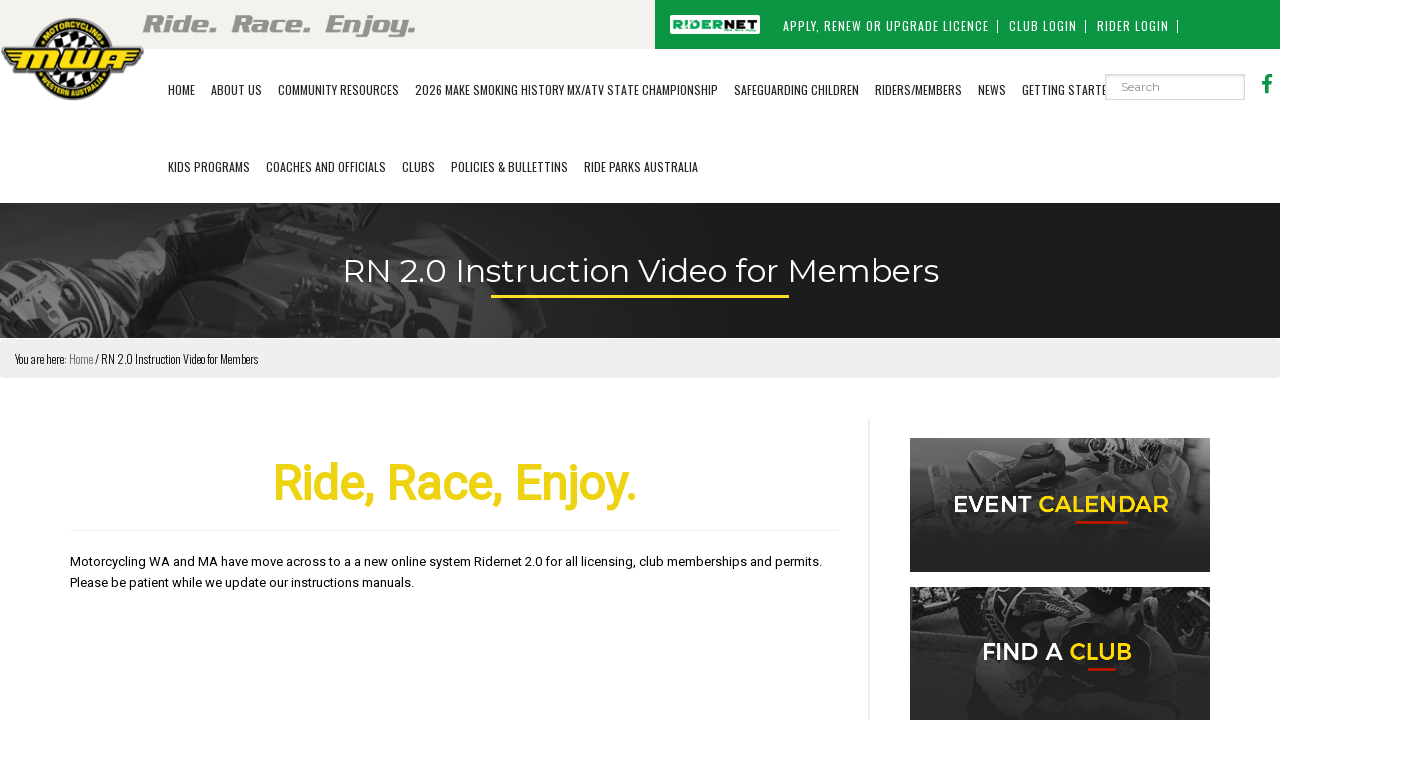

--- FILE ---
content_type: text/html; charset=UTF-8
request_url: https://www.motorcyclingwa.org.au/clubs-ridernet-instruction-manuals/
body_size: 14671
content:
<!DOCTYPE html>
<html lang="en-US">
<head >
<meta charset="UTF-8" />
<meta name="viewport" content="width=device-width, initial-scale=1" />
<meta name='robots' content='index, follow, max-image-preview:large, max-snippet:-1, max-video-preview:-1' />

	<!-- This site is optimized with the Yoast SEO plugin v26.5 - https://yoast.com/wordpress/plugins/seo/ -->
	<title>RN 2.0 Instruction Video for Members - Motorcycling WA</title>
	<link rel="canonical" href="https://www.motorcyclingwa.org.au/clubs-ridernet-instruction-manuals/" />
	<meta property="og:locale" content="en_US" />
	<meta property="og:type" content="article" />
	<meta property="og:title" content="RN 2.0 Instruction Video for Members - Motorcycling WA" />
	<meta property="og:description" content="Ride, Race, Enjoy. Motorcycling WA and MA have move across to a a new online system Ridernet 2.0 for all licensing, club memberships and permits. Please be patient while we update our instructions manuals. &nbsp; &nbsp; &nbsp; &nbsp;" />
	<meta property="og:url" content="https://www.motorcyclingwa.org.au/clubs-ridernet-instruction-manuals/" />
	<meta property="og:site_name" content="Motorcycling WA" />
	<meta property="article:modified_time" content="2025-07-10T06:49:15+00:00" />
	<meta name="twitter:card" content="summary_large_image" />
	<meta name="twitter:label1" content="Est. reading time" />
	<meta name="twitter:data1" content="1 minute" />
	<script type="application/ld+json" class="yoast-schema-graph">{"@context":"https://schema.org","@graph":[{"@type":"WebPage","@id":"https://www.motorcyclingwa.org.au/clubs-ridernet-instruction-manuals/","url":"https://www.motorcyclingwa.org.au/clubs-ridernet-instruction-manuals/","name":"RN 2.0 Instruction Video for Members - Motorcycling WA","isPartOf":{"@id":"https://www.motorcyclingwa.org.au/#website"},"datePublished":"2019-08-07T01:40:06+00:00","dateModified":"2025-07-10T06:49:15+00:00","breadcrumb":{"@id":"https://www.motorcyclingwa.org.au/clubs-ridernet-instruction-manuals/#breadcrumb"},"inLanguage":"en-US","potentialAction":[{"@type":"ReadAction","target":["https://www.motorcyclingwa.org.au/clubs-ridernet-instruction-manuals/"]}]},{"@type":"BreadcrumbList","@id":"https://www.motorcyclingwa.org.au/clubs-ridernet-instruction-manuals/#breadcrumb","itemListElement":[{"@type":"ListItem","position":1,"name":"Home","item":"https://www.motorcyclingwa.org.au/"},{"@type":"ListItem","position":2,"name":"RN 2.0 Instruction Video for Members"}]},{"@type":"WebSite","@id":"https://www.motorcyclingwa.org.au/#website","url":"https://www.motorcyclingwa.org.au/","name":"Motorcycling WA","description":"Ride-Race-Enjoy","potentialAction":[{"@type":"SearchAction","target":{"@type":"EntryPoint","urlTemplate":"https://www.motorcyclingwa.org.au/?s={search_term_string}"},"query-input":{"@type":"PropertyValueSpecification","valueRequired":true,"valueName":"search_term_string"}}],"inLanguage":"en-US"}]}</script>
	<!-- / Yoast SEO plugin. -->


<link rel='dns-prefetch' href='//platform-api.sharethis.com' />
<link rel="alternate" type="application/rss+xml" title="Motorcycling WA &raquo; Feed" href="https://www.motorcyclingwa.org.au/feed/" />
<link rel="alternate" type="application/rss+xml" title="Motorcycling WA &raquo; Comments Feed" href="https://www.motorcyclingwa.org.au/comments/feed/" />
<link rel="alternate" title="oEmbed (JSON)" type="application/json+oembed" href="https://www.motorcyclingwa.org.au/wp-json/oembed/1.0/embed?url=https%3A%2F%2Fwww.motorcyclingwa.org.au%2Fclubs-ridernet-instruction-manuals%2F" />
<link rel="alternate" title="oEmbed (XML)" type="text/xml+oembed" href="https://www.motorcyclingwa.org.au/wp-json/oembed/1.0/embed?url=https%3A%2F%2Fwww.motorcyclingwa.org.au%2Fclubs-ridernet-instruction-manuals%2F&#038;format=xml" />
<style id='wp-img-auto-sizes-contain-inline-css' type='text/css'>
img:is([sizes=auto i],[sizes^="auto," i]){contain-intrinsic-size:3000px 1500px}
/*# sourceURL=wp-img-auto-sizes-contain-inline-css */
</style>

<link rel='stylesheet' id='sdm-styles-css' href='https://www.motorcyclingwa.org.au/wp-content/plugins/simple-download-monitor/css/sdm_wp_styles.css?ver=46b065e3fa49d1060782c47d0ba40a0b' type='text/css' media='all' />
<link rel='stylesheet' id='smls-frontend-style-css' href='https://www.motorcyclingwa.org.au/wp-content/plugins/smart-logo-showcase-lite/css/smls-frontend-style.css?ver=1.1.9' type='text/css' media='all' />
<link rel='stylesheet' id='smls-block-editor-css' href='https://www.motorcyclingwa.org.au/wp-content/plugins/smart-logo-showcase-lite/inc/smls-block/smls-block.css?ver=1.1.9' type='text/css' media='all' />
<link rel='stylesheet' id='pt-cv-public-style-css' href='https://www.motorcyclingwa.org.au/wp-content/plugins/content-views-query-and-display-post-page/public/assets/css/cv.css?ver=4.2.1' type='text/css' media='all' />
<link rel='stylesheet' id='genesis-sample-css' href='https://www.motorcyclingwa.org.au/wp-content/themes/MWA/style.css?ver=2.3.0' type='text/css' media='all' />
<style id='wp-emoji-styles-inline-css' type='text/css'>

	img.wp-smiley, img.emoji {
		display: inline !important;
		border: none !important;
		box-shadow: none !important;
		height: 1em !important;
		width: 1em !important;
		margin: 0 0.07em !important;
		vertical-align: -0.1em !important;
		background: none !important;
		padding: 0 !important;
	}
/*# sourceURL=wp-emoji-styles-inline-css */
</style>
<link rel='stylesheet' id='wp-block-library-css' href='https://www.motorcyclingwa.org.au/wp-includes/css/dist/block-library/style.min.css?ver=46b065e3fa49d1060782c47d0ba40a0b' type='text/css' media='all' />
<style id='global-styles-inline-css' type='text/css'>
:root{--wp--preset--aspect-ratio--square: 1;--wp--preset--aspect-ratio--4-3: 4/3;--wp--preset--aspect-ratio--3-4: 3/4;--wp--preset--aspect-ratio--3-2: 3/2;--wp--preset--aspect-ratio--2-3: 2/3;--wp--preset--aspect-ratio--16-9: 16/9;--wp--preset--aspect-ratio--9-16: 9/16;--wp--preset--color--black: #000000;--wp--preset--color--cyan-bluish-gray: #abb8c3;--wp--preset--color--white: #ffffff;--wp--preset--color--pale-pink: #f78da7;--wp--preset--color--vivid-red: #cf2e2e;--wp--preset--color--luminous-vivid-orange: #ff6900;--wp--preset--color--luminous-vivid-amber: #fcb900;--wp--preset--color--light-green-cyan: #7bdcb5;--wp--preset--color--vivid-green-cyan: #00d084;--wp--preset--color--pale-cyan-blue: #8ed1fc;--wp--preset--color--vivid-cyan-blue: #0693e3;--wp--preset--color--vivid-purple: #9b51e0;--wp--preset--gradient--vivid-cyan-blue-to-vivid-purple: linear-gradient(135deg,rgb(6,147,227) 0%,rgb(155,81,224) 100%);--wp--preset--gradient--light-green-cyan-to-vivid-green-cyan: linear-gradient(135deg,rgb(122,220,180) 0%,rgb(0,208,130) 100%);--wp--preset--gradient--luminous-vivid-amber-to-luminous-vivid-orange: linear-gradient(135deg,rgb(252,185,0) 0%,rgb(255,105,0) 100%);--wp--preset--gradient--luminous-vivid-orange-to-vivid-red: linear-gradient(135deg,rgb(255,105,0) 0%,rgb(207,46,46) 100%);--wp--preset--gradient--very-light-gray-to-cyan-bluish-gray: linear-gradient(135deg,rgb(238,238,238) 0%,rgb(169,184,195) 100%);--wp--preset--gradient--cool-to-warm-spectrum: linear-gradient(135deg,rgb(74,234,220) 0%,rgb(151,120,209) 20%,rgb(207,42,186) 40%,rgb(238,44,130) 60%,rgb(251,105,98) 80%,rgb(254,248,76) 100%);--wp--preset--gradient--blush-light-purple: linear-gradient(135deg,rgb(255,206,236) 0%,rgb(152,150,240) 100%);--wp--preset--gradient--blush-bordeaux: linear-gradient(135deg,rgb(254,205,165) 0%,rgb(254,45,45) 50%,rgb(107,0,62) 100%);--wp--preset--gradient--luminous-dusk: linear-gradient(135deg,rgb(255,203,112) 0%,rgb(199,81,192) 50%,rgb(65,88,208) 100%);--wp--preset--gradient--pale-ocean: linear-gradient(135deg,rgb(255,245,203) 0%,rgb(182,227,212) 50%,rgb(51,167,181) 100%);--wp--preset--gradient--electric-grass: linear-gradient(135deg,rgb(202,248,128) 0%,rgb(113,206,126) 100%);--wp--preset--gradient--midnight: linear-gradient(135deg,rgb(2,3,129) 0%,rgb(40,116,252) 100%);--wp--preset--font-size--small: 13px;--wp--preset--font-size--medium: 20px;--wp--preset--font-size--large: 36px;--wp--preset--font-size--x-large: 42px;--wp--preset--spacing--20: 0.44rem;--wp--preset--spacing--30: 0.67rem;--wp--preset--spacing--40: 1rem;--wp--preset--spacing--50: 1.5rem;--wp--preset--spacing--60: 2.25rem;--wp--preset--spacing--70: 3.38rem;--wp--preset--spacing--80: 5.06rem;--wp--preset--shadow--natural: 6px 6px 9px rgba(0, 0, 0, 0.2);--wp--preset--shadow--deep: 12px 12px 50px rgba(0, 0, 0, 0.4);--wp--preset--shadow--sharp: 6px 6px 0px rgba(0, 0, 0, 0.2);--wp--preset--shadow--outlined: 6px 6px 0px -3px rgb(255, 255, 255), 6px 6px rgb(0, 0, 0);--wp--preset--shadow--crisp: 6px 6px 0px rgb(0, 0, 0);}:where(.is-layout-flex){gap: 0.5em;}:where(.is-layout-grid){gap: 0.5em;}body .is-layout-flex{display: flex;}.is-layout-flex{flex-wrap: wrap;align-items: center;}.is-layout-flex > :is(*, div){margin: 0;}body .is-layout-grid{display: grid;}.is-layout-grid > :is(*, div){margin: 0;}:where(.wp-block-columns.is-layout-flex){gap: 2em;}:where(.wp-block-columns.is-layout-grid){gap: 2em;}:where(.wp-block-post-template.is-layout-flex){gap: 1.25em;}:where(.wp-block-post-template.is-layout-grid){gap: 1.25em;}.has-black-color{color: var(--wp--preset--color--black) !important;}.has-cyan-bluish-gray-color{color: var(--wp--preset--color--cyan-bluish-gray) !important;}.has-white-color{color: var(--wp--preset--color--white) !important;}.has-pale-pink-color{color: var(--wp--preset--color--pale-pink) !important;}.has-vivid-red-color{color: var(--wp--preset--color--vivid-red) !important;}.has-luminous-vivid-orange-color{color: var(--wp--preset--color--luminous-vivid-orange) !important;}.has-luminous-vivid-amber-color{color: var(--wp--preset--color--luminous-vivid-amber) !important;}.has-light-green-cyan-color{color: var(--wp--preset--color--light-green-cyan) !important;}.has-vivid-green-cyan-color{color: var(--wp--preset--color--vivid-green-cyan) !important;}.has-pale-cyan-blue-color{color: var(--wp--preset--color--pale-cyan-blue) !important;}.has-vivid-cyan-blue-color{color: var(--wp--preset--color--vivid-cyan-blue) !important;}.has-vivid-purple-color{color: var(--wp--preset--color--vivid-purple) !important;}.has-black-background-color{background-color: var(--wp--preset--color--black) !important;}.has-cyan-bluish-gray-background-color{background-color: var(--wp--preset--color--cyan-bluish-gray) !important;}.has-white-background-color{background-color: var(--wp--preset--color--white) !important;}.has-pale-pink-background-color{background-color: var(--wp--preset--color--pale-pink) !important;}.has-vivid-red-background-color{background-color: var(--wp--preset--color--vivid-red) !important;}.has-luminous-vivid-orange-background-color{background-color: var(--wp--preset--color--luminous-vivid-orange) !important;}.has-luminous-vivid-amber-background-color{background-color: var(--wp--preset--color--luminous-vivid-amber) !important;}.has-light-green-cyan-background-color{background-color: var(--wp--preset--color--light-green-cyan) !important;}.has-vivid-green-cyan-background-color{background-color: var(--wp--preset--color--vivid-green-cyan) !important;}.has-pale-cyan-blue-background-color{background-color: var(--wp--preset--color--pale-cyan-blue) !important;}.has-vivid-cyan-blue-background-color{background-color: var(--wp--preset--color--vivid-cyan-blue) !important;}.has-vivid-purple-background-color{background-color: var(--wp--preset--color--vivid-purple) !important;}.has-black-border-color{border-color: var(--wp--preset--color--black) !important;}.has-cyan-bluish-gray-border-color{border-color: var(--wp--preset--color--cyan-bluish-gray) !important;}.has-white-border-color{border-color: var(--wp--preset--color--white) !important;}.has-pale-pink-border-color{border-color: var(--wp--preset--color--pale-pink) !important;}.has-vivid-red-border-color{border-color: var(--wp--preset--color--vivid-red) !important;}.has-luminous-vivid-orange-border-color{border-color: var(--wp--preset--color--luminous-vivid-orange) !important;}.has-luminous-vivid-amber-border-color{border-color: var(--wp--preset--color--luminous-vivid-amber) !important;}.has-light-green-cyan-border-color{border-color: var(--wp--preset--color--light-green-cyan) !important;}.has-vivid-green-cyan-border-color{border-color: var(--wp--preset--color--vivid-green-cyan) !important;}.has-pale-cyan-blue-border-color{border-color: var(--wp--preset--color--pale-cyan-blue) !important;}.has-vivid-cyan-blue-border-color{border-color: var(--wp--preset--color--vivid-cyan-blue) !important;}.has-vivid-purple-border-color{border-color: var(--wp--preset--color--vivid-purple) !important;}.has-vivid-cyan-blue-to-vivid-purple-gradient-background{background: var(--wp--preset--gradient--vivid-cyan-blue-to-vivid-purple) !important;}.has-light-green-cyan-to-vivid-green-cyan-gradient-background{background: var(--wp--preset--gradient--light-green-cyan-to-vivid-green-cyan) !important;}.has-luminous-vivid-amber-to-luminous-vivid-orange-gradient-background{background: var(--wp--preset--gradient--luminous-vivid-amber-to-luminous-vivid-orange) !important;}.has-luminous-vivid-orange-to-vivid-red-gradient-background{background: var(--wp--preset--gradient--luminous-vivid-orange-to-vivid-red) !important;}.has-very-light-gray-to-cyan-bluish-gray-gradient-background{background: var(--wp--preset--gradient--very-light-gray-to-cyan-bluish-gray) !important;}.has-cool-to-warm-spectrum-gradient-background{background: var(--wp--preset--gradient--cool-to-warm-spectrum) !important;}.has-blush-light-purple-gradient-background{background: var(--wp--preset--gradient--blush-light-purple) !important;}.has-blush-bordeaux-gradient-background{background: var(--wp--preset--gradient--blush-bordeaux) !important;}.has-luminous-dusk-gradient-background{background: var(--wp--preset--gradient--luminous-dusk) !important;}.has-pale-ocean-gradient-background{background: var(--wp--preset--gradient--pale-ocean) !important;}.has-electric-grass-gradient-background{background: var(--wp--preset--gradient--electric-grass) !important;}.has-midnight-gradient-background{background: var(--wp--preset--gradient--midnight) !important;}.has-small-font-size{font-size: var(--wp--preset--font-size--small) !important;}.has-medium-font-size{font-size: var(--wp--preset--font-size--medium) !important;}.has-large-font-size{font-size: var(--wp--preset--font-size--large) !important;}.has-x-large-font-size{font-size: var(--wp--preset--font-size--x-large) !important;}
/*# sourceURL=global-styles-inline-css */
</style>

<style id='classic-theme-styles-inline-css' type='text/css'>
/*! This file is auto-generated */
.wp-block-button__link{color:#fff;background-color:#32373c;border-radius:9999px;box-shadow:none;text-decoration:none;padding:calc(.667em + 2px) calc(1.333em + 2px);font-size:1.125em}.wp-block-file__button{background:#32373c;color:#fff;text-decoration:none}
/*# sourceURL=/wp-includes/css/classic-themes.min.css */
</style>
<link rel='stylesheet' id='gch-frontend-styles-css' href='https://www.motorcyclingwa.org.au/wp-content/plugins/genesis-custom-headers/css/gch-frontend-styles.css?ver=46b065e3fa49d1060782c47d0ba40a0b' type='text/css' media='all' />
<link rel='stylesheet' id='searchandfilter-css' href='https://www.motorcyclingwa.org.au/wp-content/plugins/search-filter/style.css?ver=1' type='text/css' media='all' />
<link rel='stylesheet' id='smls-responsive-style-css' href='https://www.motorcyclingwa.org.au/wp-content/plugins/smart-logo-showcase-lite/css/smls-responsive.css?ver=1.1.9' type='text/css' media='all' />
<link rel='stylesheet' id='smls-popup-style-css' href='https://www.motorcyclingwa.org.au/wp-content/plugins/smart-logo-showcase-lite/css/popup-contact.css?ver=1.1.9' type='text/css' media='all' />
<link rel='stylesheet' id='wpsl-styles-css' href='https://www.motorcyclingwa.org.au/wp-content/plugins/wp-store-locator/css/styles.min.css?ver=2.2.261' type='text/css' media='all' />
<link rel='stylesheet' id='cff-css' href='https://www.motorcyclingwa.org.au/wp-content/plugins/custom-facebook-feed-pro/assets/css/cff-style.min.css?ver=4.2.5' type='text/css' media='all' />
<link rel='stylesheet' id='dashicons-css' href='https://www.motorcyclingwa.org.au/wp-includes/css/dashicons.min.css?ver=46b065e3fa49d1060782c47d0ba40a0b' type='text/css' media='all' />
<link rel='stylesheet' id='gca-column-styles-css' href='https://www.motorcyclingwa.org.au/wp-content/plugins/genesis-columns-advanced/css/gca-column-styles.css?ver=46b065e3fa49d1060782c47d0ba40a0b' type='text/css' media='all' />
<link rel='stylesheet' id='ms-main-css' href='https://www.motorcyclingwa.org.au/wp-content/plugins/masterslider/public/assets/css/masterslider.main.css?ver=3.1.3' type='text/css' media='all' />
<link rel='stylesheet' id='ms-custom-css' href='https://www.motorcyclingwa.org.au/wp-content/uploads/masterslider/custom.css?ver=7.5' type='text/css' media='all' />
<script type="text/javascript" src="https://www.motorcyclingwa.org.au/wp-includes/js/jquery/jquery.min.js?ver=3.7.1" id="jquery-core-js"></script>
<script type="text/javascript" src="https://www.motorcyclingwa.org.au/wp-includes/js/jquery/jquery-migrate.min.js?ver=3.4.1" id="jquery-migrate-js"></script>
<script type="text/javascript" id="sdm-scripts-js-extra">
/* <![CDATA[ */
var sdm_ajax_script = {"ajaxurl":"https://www.motorcyclingwa.org.au/wp-admin/admin-ajax.php"};
//# sourceURL=sdm-scripts-js-extra
/* ]]> */
</script>
<script type="text/javascript" src="https://www.motorcyclingwa.org.au/wp-content/plugins/simple-download-monitor/js/sdm_wp_scripts.js?ver=46b065e3fa49d1060782c47d0ba40a0b" id="sdm-scripts-js"></script>
<script type="text/javascript" src="//platform-api.sharethis.com/js/sharethis.js?ver=8.5.3#property=657252e5954d790019bcd7fe&amp;product=gdpr-compliance-tool-v2&amp;source=simple-share-buttons-adder-wordpress" id="simple-share-buttons-adder-mu-js"></script>
<script type="text/javascript" src="https://www.motorcyclingwa.org.au/wp-content/plugins/smart-logo-showcase-lite/js/owl.carousel.js?ver=1.1.9" id="smls-owl-script-js"></script>
<script type="text/javascript" src="https://www.motorcyclingwa.org.au/wp-content/plugins/smart-logo-showcase-lite/js/tooltipster.bundle.js?ver=1.1.9" id="smls-tooltip-script-js"></script>
<script type="text/javascript" src="https://www.motorcyclingwa.org.au/wp-content/plugins/smart-logo-showcase-lite/js/smls-frontend-script.js?ver=1.1.9" id="smls-frontend-script-js"></script>
<link rel="https://api.w.org/" href="https://www.motorcyclingwa.org.au/wp-json/" /><link rel="alternate" title="JSON" type="application/json" href="https://www.motorcyclingwa.org.au/wp-json/wp/v2/pages/20156" /><link rel="EditURI" type="application/rsd+xml" title="RSD" href="https://www.motorcyclingwa.org.au/xmlrpc.php?rsd" />

<link rel='shortlink' href='https://www.motorcyclingwa.org.au/?p=20156' />

<!-- This site is using AdRotate v5.17 to display their advertisements - https://ajdg.solutions/ -->
<!-- AdRotate CSS -->
<style type="text/css" media="screen">
	.g { margin:0px; padding:0px; overflow:hidden; line-height:1; zoom:1; }
	.g img { height:auto; }
	.g-col { position:relative; float:left; }
	.g-col:first-child { margin-left: 0; }
	.g-col:last-child { margin-right: 0; }
	@media only screen and (max-width: 480px) {
		.g-col, .g-dyn, .g-single { width:100%; margin-left:0; margin-right:0; }
	}
</style>
<!-- /AdRotate CSS -->

<!-- Custom Facebook Feed JS vars -->
<script type="text/javascript">
var cffsiteurl = "https://www.motorcyclingwa.org.au/wp-content/plugins";
var cffajaxurl = "https://www.motorcyclingwa.org.au/wp-admin/admin-ajax.php";


var cfflinkhashtags = "false";
</script>

		<!-- GA Google Analytics @ https://m0n.co/ga -->
		<script async src="https://www.googletagmanager.com/gtag/js?id=UA-44085812-13"></script>
		<script>
			window.dataLayer = window.dataLayer || [];
			function gtag(){dataLayer.push(arguments);}
			gtag('js', new Date());
			gtag('config', 'UA-44085812-13');
		</script>

	<script>var ms_grabbing_curosr='https://www.motorcyclingwa.org.au/wp-content/plugins/masterslider/public/assets/css/common/grabbing.cur',ms_grab_curosr='https://www.motorcyclingwa.org.au/wp-content/plugins/masterslider/public/assets/css/common/grab.cur';</script>
<meta name="generator" content="MasterSlider 3.1.3 - Responsive Touch Image Slider" />
<script type="text/javascript">
(function(url){
	if(/(?:Chrome\/26\.0\.1410\.63 Safari\/537\.31|WordfenceTestMonBot)/.test(navigator.userAgent)){ return; }
	var addEvent = function(evt, handler) {
		if (window.addEventListener) {
			document.addEventListener(evt, handler, false);
		} else if (window.attachEvent) {
			document.attachEvent('on' + evt, handler);
		}
	};
	var removeEvent = function(evt, handler) {
		if (window.removeEventListener) {
			document.removeEventListener(evt, handler, false);
		} else if (window.detachEvent) {
			document.detachEvent('on' + evt, handler);
		}
	};
	var evts = 'contextmenu dblclick drag dragend dragenter dragleave dragover dragstart drop keydown keypress keyup mousedown mousemove mouseout mouseover mouseup mousewheel scroll'.split(' ');
	var logHuman = function() {
		if (window.wfLogHumanRan) { return; }
		window.wfLogHumanRan = true;
		var wfscr = document.createElement('script');
		wfscr.type = 'text/javascript';
		wfscr.async = true;
		wfscr.src = url + '&r=' + Math.random();
		(document.getElementsByTagName('head')[0]||document.getElementsByTagName('body')[0]).appendChild(wfscr);
		for (var i = 0; i < evts.length; i++) {
			removeEvent(evts[i], logHuman);
		}
	};
	for (var i = 0; i < evts.length; i++) {
		addEvent(evts[i], logHuman);
	}
})('//www.motorcyclingwa.org.au/?wordfence_lh=1&hid=15566F3001B787B310AB8169744F9CC0');
</script><link rel="pingback" href="https://www.motorcyclingwa.org.au/xmlrpc.php" />
<link rel='stylesheet' id='Bootstrap-css'  href='https://www.motorcyclingwa.org.au/wp-content/themes/MWA/bootstrap.css' type='text/css' media='all' />
<link rel="stylesheet" href="https://maxcdn.bootstrapcdn.com/bootstrap/3.3.7/css/bootstrap.min.css" integrity="sha384-BVYiiSIFeK1dGmJRAkycuHAHRg32OmUcww7on3RYdg4Va+PmSTsz/K68vbdEjh4u" crossorigin="anonymous">
<link rel='stylesheet' id='MWA-custom-css'  href='https://www.motorcyclingwa.org.au/wp-content/themes/MWA/mwa-custom.css' type='text/css' media='all' />
<link href="https://fonts.googleapis.com/css?family=Montserrat:300,400,600|Roboto:400|Oswald:300,400,600" rel="stylesheet">
<link rel="stylesheet" href="https://use.fontawesome.com/releases/v5.0.13/css/all.css" integrity="sha384-DNOHZ68U8hZfKXOrtjWvjxusGo9WQnrNx2sqG0tfsghAvtVlRW3tvkXWZh58N9jp" crossorigin="anonymous">
<script>
  window.FontAwesomeConfig = {
    searchPseudoElements: true
  }
</script><style type="text/css">.site-title a { background: url(https://www.motorcyclingwa.org.au/wp-content/uploads/2018/07/cropped-motorcycling-western-australia-logo-trans.png) no-repeat !important; }</style>
<style type="text/css" id="gs-faq-critical">.gs-faq {padding: 5px 0;}.gs-faq__question {display: none;margin-top: 10px;text-align: left;white-space: normal;width: 100%;}.js .gs-faq__question {display: block;}.gs-faq__question:first-of-type {margin-top: 0;}.js .gs-faq__answer {display: none;padding: 5px;}.gs-faq__answer p:last-of-type {margin-bottom: 0;}.js .gs-faq__answer__heading {display: none;}.gs-faq__answer.no-animation.gs-faq--expanded {display: block;}</style><link rel="icon" href="https://www.motorcyclingwa.org.au/wp-content/uploads/2018/07/cropped-mwa-favicon-32x32.png" sizes="32x32" />
<link rel="icon" href="https://www.motorcyclingwa.org.au/wp-content/uploads/2018/07/cropped-mwa-favicon-192x192.png" sizes="192x192" />
<link rel="apple-touch-icon" href="https://www.motorcyclingwa.org.au/wp-content/uploads/2018/07/cropped-mwa-favicon-180x180.png" />
<meta name="msapplication-TileImage" content="https://www.motorcyclingwa.org.au/wp-content/uploads/2018/07/cropped-mwa-favicon-270x270.png" />
		<style type="text/css" id="wp-custom-css">
			body {
  overflow-x: hidden;
}		</style>
		</head>
<body data-rsssl=1 class="wp-singular page-template-default page page-id-20156 wp-theme-genesis wp-child-theme-MWA _masterslider _msp_version_3.1.3 custom-header header-image header-full-width content-sidebar genesis-breadcrumbs-visible genesis-footer-widgets-visible wpbdp-with-button-styles"><div class="site-container"><ul class="genesis-skip-link"><li><a href="#genesis-nav-primary" class="screen-reader-shortcut"> Skip to primary navigation</a></li><li><a href="#genesis-content" class="screen-reader-shortcut"> Skip to main content</a></li><li><a href="#genesis-sidebar-primary" class="screen-reader-shortcut"> Skip to primary sidebar</a></li><li><a href="#genesis-footer-widgets" class="screen-reader-shortcut"> Skip to footer</a></li></ul><header class="site-header"><div class="wrap"><div class="title-area"><p class="site-title"><a href="https://www.motorcyclingwa.org.au/">Motorcycling WA</a></p><p class="site-description">Ride-Race-Enjoy</p></div><div class="utility-bar"><div class="wrap"><div class="utility-bar-left gca-column two-fifths first"><section id="media_image-3" class="widget widget_media_image"><div class="widget-wrap"><img width="800" height="71" src="https://www.motorcyclingwa.org.au/wp-content/uploads/2018/07/ride-race-enjoy-light-grey.png" class="image wp-image-16271  attachment-full size-full" alt="Ride Race Enjoy" style="max-width: 100%; height: auto;" decoding="async" fetchpriority="high" srcset="https://www.motorcyclingwa.org.au/wp-content/uploads/2018/07/ride-race-enjoy-light-grey.png 800w, https://www.motorcyclingwa.org.au/wp-content/uploads/2018/07/ride-race-enjoy-light-grey-300x27.png 300w, https://www.motorcyclingwa.org.au/wp-content/uploads/2018/07/ride-race-enjoy-light-grey-768x68.png 768w, https://www.motorcyclingwa.org.au/wp-content/uploads/2018/07/ride-race-enjoy-light-grey-150x13.png 150w, https://www.motorcyclingwa.org.au/wp-content/uploads/2018/07/ride-race-enjoy-light-grey-500x44.png 500w" sizes="(max-width: 800px) 100vw, 800px" /></div></section>
</div><div class="utility-bar-right ridernet-nav-top gca-column three-fifths"><section id="media_image-2" class="widget widget_media_image"><div class="widget-wrap"><img width="406" height="73" src="https://www.motorcyclingwa.org.au/wp-content/uploads/2018/07/Ridernet-logo.gif" class="image wp-image-7  attachment-full size-full" alt="Ridernet" style="max-width: 100%; height: auto;" decoding="async" /></div></section>
<section id="nav_menu-2" class="widget widget_nav_menu"><div class="widget-wrap"><div class="menu-ridernet-container"><ul id="menu-ridernet" class="menu"><li id="menu-item-8" class="menu-item menu-item-type-custom menu-item-object-custom menu-item-8"><a href="https://ridernet.com.au">Apply, Renew or Upgrade Licence</a></li>
<li id="menu-item-10" class="menu-item menu-item-type-custom menu-item-object-custom menu-item-10"><a href="https://ridernet.com.au">Club login</a></li>
<li id="menu-item-11" class="menu-item menu-item-type-custom menu-item-object-custom menu-item-11"><a href="https://ridernet.com.au">Rider Login</a></li>
</ul></div></div></section>
</div></div></div><nav class="nav-primary" aria-label="Main" id="genesis-nav-primary"><div class="wrap"><ul id="menu-minix" class="menu genesis-nav-menu menu-primary js-superfish"><li id="menu-item-26822" class="menu-item menu-item-type-post_type menu-item-object-page menu-item-home menu-item-26822"><a href="https://www.motorcyclingwa.org.au/"><span >Home</span></a></li>
<li id="menu-item-26771" class="menu-item menu-item-type-post_type menu-item-object-page menu-item-has-children menu-item-26771"><a href="https://www.motorcyclingwa.org.au/about-us/"><span >About Us</span></a>
<ul class="sub-menu">
	<li id="menu-item-26770" class="menu-item menu-item-type-post_type menu-item-object-page menu-item-26770"><a href="https://www.motorcyclingwa.org.au/about-us/contact-us/"><span >Contact Us</span></a></li>
	<li id="menu-item-26789" class="menu-item menu-item-type-post_type menu-item-object-page menu-item-26789"><a href="https://www.motorcyclingwa.org.au/about-us/board/"><span >MWA BOARD</span></a></li>
	<li id="menu-item-27067" class="menu-item menu-item-type-post_type menu-item-object-page menu-item-27067"><a href="https://www.motorcyclingwa.org.au/about-us/wall-of-honour-2/"><span >Hall of Fame</span></a></li>
	<li id="menu-item-26781" class="menu-item menu-item-type-post_type menu-item-object-page menu-item-26781"><a href="https://www.motorcyclingwa.org.au/governance/"><span >Governance</span></a></li>
	<li id="menu-item-26791" class="menu-item menu-item-type-post_type menu-item-object-page menu-item-26791"><a href="https://www.motorcyclingwa.org.au/sporting-officials-advisory-panels/"><span >Sporting &#038; Officials Advisory   Panels</span></a></li>
	<li id="menu-item-26790" class="menu-item menu-item-type-post_type menu-item-object-page menu-item-26790"><a href="https://www.motorcyclingwa.org.au/motorcycling-wa-state-champions/"><span >Motorcycling WA State Champions</span></a></li>
	<li id="menu-item-26786" class="menu-item menu-item-type-post_type menu-item-object-page menu-item-26786"><a href="https://www.motorcyclingwa.org.au/about-us/our-partners/"><span >Our Partners &#038; Sponsors</span></a></li>
</ul>
</li>
<li id="menu-item-26782" class="menu-item menu-item-type-post_type menu-item-object-page current-menu-ancestor current-menu-parent current_page_parent current_page_ancestor menu-item-has-children menu-item-26782"><a href="https://www.motorcyclingwa.org.au/community-resources/"><span >Community Resources</span></a>
<ul class="sub-menu">
	<li id="menu-item-26795" class="menu-item menu-item-type-post_type menu-item-object-page menu-item-26795"><a href="https://www.motorcyclingwa.org.au/ridernet-instruction-manuals/"><span >Ridernet Instruction Manuals</span></a></li>
	<li id="menu-item-26796" class="menu-item menu-item-type-post_type menu-item-object-page menu-item-26796"><a href="https://www.motorcyclingwa.org.au/club-admin-race-sec-event-managers-ridernet-2-0-instruction-videos/"><span >Club Admin/Race Sec/ Event Managers’ Ridernet 2.0 Instruction Videos</span></a></li>
	<li id="menu-item-26794" class="menu-item menu-item-type-post_type menu-item-object-page current-menu-item page_item page-item-20156 current_page_item menu-item-26794"><a href="https://www.motorcyclingwa.org.au/clubs-ridernet-instruction-manuals/" aria-current="page"><span >RN 2.0 Instruction Video for Members</span></a></li>
	<li id="menu-item-26835" class="menu-item menu-item-type-post_type menu-item-object-page menu-item-26835"><a href="https://www.motorcyclingwa.org.au/traumatic-brain-inury-australia/"><span >Traumatic Brain Inury Australia</span></a></li>
	<li id="menu-item-26784" class="menu-item menu-item-type-post_type menu-item-object-page menu-item-26784"><a href="https://www.motorcyclingwa.org.au/true-sport/"><span >True Sport</span></a></li>
	<li id="menu-item-26787" class="menu-item menu-item-type-post_type menu-item-object-page menu-item-26787"><a href="https://www.motorcyclingwa.org.au/sportaus-game-plan/"><span >SportAus Game Plan</span></a></li>
	<li id="menu-item-26785" class="menu-item menu-item-type-post_type menu-item-object-page menu-item-26785"><a href="https://www.motorcyclingwa.org.au/community-resource-page/"><span >Black Dog Institute</span></a></li>
</ul>
</li>
<li id="menu-item-27563" class="menu-item menu-item-type-post_type menu-item-object-page menu-item-has-children menu-item-27563"><a href="https://www.motorcyclingwa.org.au/2025-make-somking-history-mx-atv-state-championship/"><span >2026 MAKE SMOKING HISTORY MX/ATV STATE CHAMPIONSHIP</span></a>
<ul class="sub-menu">
	<li id="menu-item-27278" class="menu-item menu-item-type-post_type menu-item-object-page menu-item-has-children menu-item-27278"><a href="https://www.motorcyclingwa.org.au/northam-round-4/"><span >2026 Round 1 -Participant List TBA</span></a>
	<ul class="sub-menu">
		<li id="menu-item-27302" class="menu-item menu-item-type-post_type menu-item-object-page menu-item-27302"><a href="https://www.motorcyclingwa.org.au/event-information/"><span >Event information</span></a></li>
	</ul>
</li>
</ul>
</li>
<li id="menu-item-27564" class="menu-item menu-item-type-post_type menu-item-object-page menu-item-27564"><a href="https://www.motorcyclingwa.org.au/safeguarding-children/"><span >SAFEGUARDING CHILDREN</span></a></li>
<li id="menu-item-26851" class="menu-item menu-item-type-post_type menu-item-object-page menu-item-has-children menu-item-26851"><a href="https://www.motorcyclingwa.org.au/riders-members/"><span >RIDERS/MEMBERS</span></a>
<ul class="sub-menu">
	<li id="menu-item-26803" class="menu-item menu-item-type-post_type menu-item-object-page menu-item-has-children menu-item-26803"><a href="https://www.motorcyclingwa.org.au/members-protection/"><span >MEMBERS PROTECTION</span></a>
	<ul class="sub-menu">
		<li id="menu-item-26809" class="menu-item menu-item-type-post_type menu-item-object-page menu-item-26809"><a href="https://www.motorcyclingwa.org.au/members-protection/national-integrity-framework/"><span >National Integrity Framework</span></a></li>
		<li id="menu-item-26836" class="menu-item menu-item-type-post_type menu-item-object-page menu-item-26836"><a href="https://www.motorcyclingwa.org.au/insurance/"><span >Insurance</span></a></li>
	</ul>
</li>
	<li id="menu-item-26765" class="menu-item menu-item-type-post_type menu-item-object-page menu-item-26765"><a href="https://www.motorcyclingwa.org.au/championships-supplementary-regulations/"><span >Supplementary Regulations</span></a></li>
	<li id="menu-item-26778" class="menu-item menu-item-type-post_type menu-item-object-page menu-item-26778"><a href="https://www.motorcyclingwa.org.au/licencing/"><span >Licensing</span></a></li>
	<li id="menu-item-26920" class="menu-item menu-item-type-post_type menu-item-object-page menu-item-26920"><a href="https://www.motorcyclingwa.org.au/medical/"><span >MEDICAL</span></a></li>
	<li id="menu-item-26855" class="menu-item menu-item-type-post_type menu-item-object-page menu-item-26855"><a href="https://www.motorcyclingwa.org.au/competiton-rules-gcrs/"><span >Competiton Rules GCR’s</span></a></li>
	<li id="menu-item-26997" class="menu-item menu-item-type-post_type menu-item-object-page menu-item-26997"><a href="https://www.motorcyclingwa.org.au/results/"><span >Results</span></a></li>
	<li id="menu-item-26825" class="menu-item menu-item-type-post_type menu-item-object-page menu-item-has-children menu-item-26825"><a href="https://www.motorcyclingwa.org.au/riders/disciplines/"><span >Disciplines</span></a>
	<ul class="sub-menu">
		<li id="menu-item-26830" class="menu-item menu-item-type-post_type menu-item-object-page menu-item-26830"><a href="https://www.motorcyclingwa.org.au/riders/disciplines/motocross/"><span >Motocross</span></a></li>
		<li id="menu-item-26832" class="menu-item menu-item-type-post_type menu-item-object-page menu-item-26832"><a href="https://www.motorcyclingwa.org.au/riders/disciplines/enduro/"><span >Enduro</span></a></li>
		<li id="menu-item-26826" class="menu-item menu-item-type-post_type menu-item-object-page menu-item-26826"><a href="https://www.motorcyclingwa.org.au/supermoto/"><span >Supermoto</span></a></li>
		<li id="menu-item-26827" class="menu-item menu-item-type-post_type menu-item-object-page menu-item-26827"><a href="https://www.motorcyclingwa.org.au/road-race/"><span >Road Race</span></a></li>
		<li id="menu-item-26828" class="menu-item menu-item-type-post_type menu-item-object-page menu-item-26828"><a href="https://www.motorcyclingwa.org.au/riders/disciplines/trial/"><span >Trials</span></a></li>
		<li id="menu-item-26829" class="menu-item menu-item-type-post_type menu-item-object-page menu-item-26829"><a href="https://www.motorcyclingwa.org.au/riders/disciplines/historic-road-race/"><span >Historic Road Race</span></a></li>
		<li id="menu-item-26833" class="menu-item menu-item-type-post_type menu-item-object-page menu-item-26833"><a href="https://www.motorcyclingwa.org.au/speedway/"><span >Speedway</span></a></li>
	</ul>
</li>
</ul>
</li>
<li id="menu-item-26783" class="menu-item menu-item-type-post_type menu-item-object-page menu-item-26783"><a href="https://www.motorcyclingwa.org.au/news/"><span >News</span></a></li>
<li id="menu-item-26773" class="menu-item menu-item-type-post_type menu-item-object-page menu-item-26773"><a href="https://www.motorcyclingwa.org.au/getting-started/"><span >Getting Started</span></a></li>
<li id="menu-item-26823" class="menu-item menu-item-type-post_type menu-item-object-page menu-item-26823"><a href="https://www.motorcyclingwa.org.au/calendar/"><span >Calendar</span></a></li>
<li id="menu-item-26775" class="menu-item menu-item-type-post_type menu-item-object-page menu-item-has-children menu-item-26775"><a href="https://www.motorcyclingwa.org.au/?page_id=23907"><span >Kids Programs</span></a>
<ul class="sub-menu">
	<li id="menu-item-26772" class="menu-item menu-item-type-post_type menu-item-object-page menu-item-has-children menu-item-26772"><a href="https://www.motorcyclingwa.org.au/kids-programs/minix/"><span >MiniX</span></a>
	<ul class="sub-menu">
		<li id="menu-item-26674" class="menu-item menu-item-type-post_type menu-item-object-page menu-item-26674"><a href="https://www.motorcyclingwa.org.au/2025-calendar/"><span >2025 MiniX Calendar</span></a></li>
		<li id="menu-item-16726" class="menu-item menu-item-type-post_type menu-item-object-page menu-item-16726"><a href="https://www.motorcyclingwa.org.au/kids-programs/minix/minix-sponsors/"><span >2025 MiniX Sponsors</span></a></li>
		<li id="menu-item-16728" class="menu-item menu-item-type-post_type menu-item-object-page menu-item-16728"><a href="https://www.motorcyclingwa.org.au/kids-programs/minix/what-to-expect-4-6-yrs/"><span >Gallery</span></a></li>
	</ul>
</li>
	<li id="menu-item-16714" class="menu-item menu-item-type-post_type menu-item-object-page menu-item-16714"><a href="https://www.motorcyclingwa.org.au/kids-programs/minix/parent-information/"><span >Program Information</span></a></li>
	<li id="menu-item-16713" class="menu-item menu-item-type-post_type menu-item-object-page menu-item-16713"><a href="https://www.motorcyclingwa.org.au/kids-programs/minix/"><span >Summary</span></a></li>
</ul>
</li>
<li id="menu-item-26766" class="menu-item menu-item-type-post_type menu-item-object-page menu-item-has-children menu-item-26766"><a href="https://www.motorcyclingwa.org.au/coaches-and-officials/"><span >Coaches and Officials</span></a>
<ul class="sub-menu">
	<li id="menu-item-27237" class="menu-item menu-item-type-post_type menu-item-object-page menu-item-27237"><a href="https://www.motorcyclingwa.org.au/updates-bulletins/"><span >Bulletins</span></a></li>
	<li id="menu-item-26797" class="menu-item menu-item-type-post_type menu-item-object-page menu-item-26797"><a href="https://www.motorcyclingwa.org.au/club-officials-documents/"><span >Club/Officials Documents</span></a></li>
	<li id="menu-item-26821" class="menu-item menu-item-type-post_type menu-item-object-page menu-item-26821"><a href="https://www.motorcyclingwa.org.au/being-an-official/"><span >Being An Official</span></a></li>
	<li id="menu-item-26793" class="menu-item menu-item-type-post_type menu-item-object-page menu-item-26793"><a href="https://www.motorcyclingwa.org.au/coaches-and-officials/coach-levels-forms/"><span >Becoming A Coach</span></a></li>
	<li id="menu-item-27193" class="menu-item menu-item-type-post_type menu-item-object-page menu-item-27193"><a href="https://www.motorcyclingwa.org.au/officials-courses/"><span >Officials &#038; Coaches Courses</span></a></li>
	<li id="menu-item-26824" class="menu-item menu-item-type-post_type menu-item-object-page menu-item-has-children menu-item-26824"><a href="https://www.motorcyclingwa.org.au/coaches-and-officials/suspension-list/"><span >Rider Suspension Information</span></a>
	<ul class="sub-menu">
		<li id="menu-item-27129" class="menu-item menu-item-type-post_type menu-item-object-page menu-item-27129"><a href="https://www.motorcyclingwa.org.au/suspended-riders-list/"><span >SUSPENDED RIDERS LIST</span></a></li>
	</ul>
</li>
</ul>
</li>
<li id="menu-item-26767" class="menu-item menu-item-type-post_type menu-item-object-page menu-item-has-children menu-item-26767"><a href="https://www.motorcyclingwa.org.au/clubs/"><span >Clubs</span></a>
<ul class="sub-menu">
	<li id="menu-item-26768" class="menu-item menu-item-type-post_type menu-item-object-page menu-item-26768"><a href="https://www.motorcyclingwa.org.au/clubs/club-directory/"><span >Club Directory</span></a></li>
	<li id="menu-item-26837" class="menu-item menu-item-type-post_type menu-item-object-page menu-item-26837"><a href="https://www.motorcyclingwa.org.au/clubs/affiliation-information/"><span >Affiliation Information</span></a></li>
	<li id="menu-item-26967" class="menu-item menu-item-type-post_type menu-item-object-page menu-item-26967"><a href="https://www.motorcyclingwa.org.au/clubs/track-licence-information/"><span >Track License Information</span></a></li>
</ul>
</li>
<li id="menu-item-26874" class="menu-item menu-item-type-post_type menu-item-object-page menu-item-has-children menu-item-26874"><a href="https://www.motorcyclingwa.org.au/?page_id=26870"><span >POLICIES &#038; BULLETTINS</span></a>
<ul class="sub-menu">
	<li id="menu-item-26868" class="menu-item menu-item-type-post_type menu-item-object-page menu-item-26868"><a href="https://www.motorcyclingwa.org.au/license-rules-policies/"><span >MA &#038; MWA POLICIES</span></a></li>
	<li id="menu-item-26777" class="menu-item menu-item-type-post_type menu-item-object-page menu-item-26777"><a href="https://www.motorcyclingwa.org.au/updates-bulletins/"><span >Bulletins</span></a></li>
</ul>
</li>
<li id="menu-item-26774" class="menu-item menu-item-type-post_type menu-item-object-page menu-item-26774"><a href="https://www.motorcyclingwa.org.au/ride-parks-australia/"><span >Ride Parks Australia</span></a></li>
</ul></div></nav><div class="menu_socials"><section id="custom_html-12" class="widget_text widget widget_custom_html"><div class="widget_text widget-wrap"><div class="textwidget custom-html-widget"><a href="https://www.facebook.com/motorcyclingwa/" target="new"><i class="fab fa-facebook-f"></i></a></div></div></section>
</div><div class="menu_search"><section id="search-5" class="widget widget_search"><div class="widget-wrap"><form class="search-form" method="get" action="https://www.motorcyclingwa.org.au/" role="search"><label class="search-form-label screen-reader-text" for="searchform-1">Search</label><input class="search-form-input" type="search" name="s" id="searchform-1" placeholder="Search"><input class="search-form-submit" type="submit" value="Search"><meta content="https://www.motorcyclingwa.org.au/?s={s}"></form></div></section>
</div></div></header><div class="entry-header-wrapper"><div class="wrap"><h1 class="entry-title">RN 2.0 Instruction Video for Members</h1>
</div></div><div class="breadcrumb">You are here: <span class="breadcrumb-link-wrap"><a class="breadcrumb-link" href="https://www.motorcyclingwa.org.au/"><span class="breadcrumb-link-text-wrap">Home</span></a><meta ></span> <span aria-label="breadcrumb separator">/</span> RN 2.0 Instruction Video for Members</div><div class="site-inner"><div class="content-sidebar-wrap"><main class="content" id="genesis-content"><article class="post-20156 page type-page status-publish entry" aria-label="RN 2.0 Instruction Video for Members"><div class="entry-content">
<h1 class="wp-block-heading" style="text-align: center;"><span style="color: #edd311; font-size: 36pt;"><strong>Ride, Race, Enjoy.</strong></span></h1>
<hr>
<p style="text-align: left;">Motorcycling WA and MA have move across to a a new online system Ridernet 2.0 for all licensing, club memberships and permits. Please be patient while we update our instructions manuals.</p>
<p>&nbsp; &nbsp;</p>
<div style="position: relative; padding-bottom: 56.25%; height: 0;"><iframe style="position: absolute; top: 0; left: 0; width: 100%; height: 100%;" src="https://www.loom.com/embed/15fe05a4b42b4d0ca31dbfb4ef84a6c8" frameborder="0" allowfullscreen="allowfullscreen" data-mce-fragment="1"></iframe></div>
<p>&nbsp;</p>



<div style="position: relative; padding-bottom: 56.25%; height: 0;"><iframe style="position: absolute; top: 0; left: 0; width: 100%; height: 100%;" src="https://www.loom.com/embed/b719ba2420dd4f3386cb33467f986936" frameborder="0" allowfullscreen="allowfullscreen" data-mce-fragment="1"></iframe></div>



<p>&nbsp;</p>
<div style="position: relative; padding-bottom: 56.25%; height: 0;"><iframe style="position: absolute; top: 0; left: 0; width: 100%; height: 100%;" src="https://www.loom.com/embed/41a27503dc284af48d879169765bd58c" frameborder="0" allowfullscreen="allowfullscreen" data-mce-fragment="1"></iframe></div>
</div></article></main><aside class="sidebar sidebar-primary widget-area" role="complementary" aria-label="Primary Sidebar" id="genesis-sidebar-primary"><h2 class="genesis-sidebar-title screen-reader-text">Primary Sidebar</h2><section id="media_image-4" class="widget widget_media_image"><div class="widget-wrap"><a href="https://www.motorcyclingwa.org.au/calendar/"><img width="598" height="267" src="https://www.motorcyclingwa.org.au/wp-content/uploads/2018/07/mwa-calendar-button.png" class="image wp-image-16262 img-responsive attachment-full size-full" alt="" style="max-width: 100%; height: auto;" decoding="async" loading="lazy" srcset="https://www.motorcyclingwa.org.au/wp-content/uploads/2018/07/mwa-calendar-button.png 598w, https://www.motorcyclingwa.org.au/wp-content/uploads/2018/07/mwa-calendar-button-300x134.png 300w, https://www.motorcyclingwa.org.au/wp-content/uploads/2018/07/mwa-calendar-button-150x67.png 150w, https://www.motorcyclingwa.org.au/wp-content/uploads/2018/07/mwa-calendar-button-500x223.png 500w" sizes="auto, (max-width: 598px) 100vw, 598px" /></a></div></section>
<section id="media_image-5" class="widget widget_media_image"><div class="widget-wrap"><a href="https://www.motorcyclingwa.org.au/clubs/club-directory/"><img width="598" height="267" src="https://www.motorcyclingwa.org.au/wp-content/uploads/2018/07/mwa-findaclub-button.png" class="image wp-image-16263 img-responsive attachment-full size-full" alt="Find a club" style="max-width: 100%; height: auto;" decoding="async" loading="lazy" srcset="https://www.motorcyclingwa.org.au/wp-content/uploads/2018/07/mwa-findaclub-button.png 598w, https://www.motorcyclingwa.org.au/wp-content/uploads/2018/07/mwa-findaclub-button-300x134.png 300w, https://www.motorcyclingwa.org.au/wp-content/uploads/2018/07/mwa-findaclub-button-150x67.png 150w, https://www.motorcyclingwa.org.au/wp-content/uploads/2018/07/mwa-findaclub-button-500x223.png 500w" sizes="auto, (max-width: 598px) 100vw, 598px" /></a></div></section>
</aside></div></div><div class="footer-widgets" id="genesis-footer-widgets"><h2 class="genesis-sidebar-title screen-reader-text">Footer</h2><div class="wrap"><div class="widget-area footer-widgets-1 footer-widget-area"><section id="custom_html-9" class="widget_text widget widget_custom_html"><div class="widget_text widget-wrap"><h3 class="widgettitle widget-title">Contact</h3>
<div class="textwidget custom-html-widget"><strong>Phone:</strong> (08) 9371 5333<br>
<strong>Email:</strong><a    href="mailto:mail@motorcyclingwa.org.au">mail@motorcyclingwa.org.au</a><br>
<strong>Visit us:</strong> Unit 8/7 Montgomery Way, Malaga  WA 6090<br>
<strong>Postal Address:</strong> Unit 8/7 Montgomery Way, Malaga 6090<br>
<strong>Phone:</strong> (08) 9371 5333
<br><br>
</div></div></section>
<section id="block-3" class="widget widget_block"><div class="widget-wrap"><STRONG><font size = "+1"> MWA would like to acknowledge the Traditional Custodians of the land on which we work and ride, and recognise their continuing connection to land, water and community. We pay respect to Elders past, present and emerging. </div></section>
</div><div class="widget-area footer-widgets-3 footer-widget-area"><section id="search-4" class="widget widget_search"><div class="widget-wrap"><h3 class="widgettitle widget-title">Search this site</h3>
<form class="search-form" method="get" action="https://www.motorcyclingwa.org.au/" role="search"><label class="search-form-label screen-reader-text" for="searchform-2">Search</label><input class="search-form-input" type="search" name="s" id="searchform-2" placeholder="Search"><input class="search-form-submit" type="submit" value="Search"><meta content="https://www.motorcyclingwa.org.au/?s={s}"></form></div></section>
<section id="custom_html-10" class="widget_text widget widget_custom_html"><div class="widget_text widget-wrap"><div class="textwidget custom-html-widget"><!--facebook--><a href="https://www.facebook.com/motorcyclingwa/" target="new">
<span class="fa-stack fa-2x">
  <i class="fas fa-circle fa-stack-2x"></i>
  <i class="fab fa-facebook-f fa-stack-1x fa-inverse"></i>
</span></a>

</div></div></section>
</div></div></div><footer class="site-footer"><div class="wrap"><p>Copyright &#xA9;&nbsp;2026 &middot; Motorcyling Western Australia. All Rights Reserved.</p></div></footer></div><script type="speculationrules">
{"prefetch":[{"source":"document","where":{"and":[{"href_matches":"/*"},{"not":{"href_matches":["/wp-*.php","/wp-admin/*","/wp-content/uploads/*","/wp-content/*","/wp-content/plugins/*","/wp-content/themes/MWA/*","/wp-content/themes/genesis/*","/*\\?(.+)"]}},{"not":{"selector_matches":"a[rel~=\"nofollow\"]"}},{"not":{"selector_matches":".no-prefetch, .no-prefetch a"}}]},"eagerness":"conservative"}]}
</script>
<script src="https://www.motorcyclingwa.org.au/wp-content/themes/MWA/js/bootstrap.min.js"></script><script type="text/javascript" id="adrotate-clicker-js-extra">
/* <![CDATA[ */
var click_object = {"ajax_url":"https://www.motorcyclingwa.org.au/wp-admin/admin-ajax.php"};
//# sourceURL=adrotate-clicker-js-extra
/* ]]> */
</script>
<script type="text/javascript" src="https://www.motorcyclingwa.org.au/wp-content/plugins/adrotate/library/jquery.clicker.js" id="adrotate-clicker-js"></script>
<script type="text/javascript" id="pt-cv-content-views-script-js-extra">
/* <![CDATA[ */
var PT_CV_PUBLIC = {"_prefix":"pt-cv-","page_to_show":"5","_nonce":"14d266f7c3","is_admin":"","is_mobile":"","ajaxurl":"https://www.motorcyclingwa.org.au/wp-admin/admin-ajax.php","lang":"","loading_image_src":"[data-uri]"};
var PT_CV_PAGINATION = {"first":"\u00ab","prev":"\u2039","next":"\u203a","last":"\u00bb","goto_first":"Go to first page","goto_prev":"Go to previous page","goto_next":"Go to next page","goto_last":"Go to last page","current_page":"Current page is","goto_page":"Go to page"};
//# sourceURL=pt-cv-content-views-script-js-extra
/* ]]> */
</script>
<script type="text/javascript" src="https://www.motorcyclingwa.org.au/wp-content/plugins/content-views-query-and-display-post-page/public/assets/js/cv.js?ver=4.2.1" id="pt-cv-content-views-script-js"></script>
<script type="text/javascript" src="https://www.motorcyclingwa.org.au/wp-content/plugins/simple-share-buttons-adder/js/ssba.js?ver=1760475139" id="simple-share-buttons-adder-ssba-js"></script>
<script type="text/javascript" id="simple-share-buttons-adder-ssba-js-after">
/* <![CDATA[ */
Main.boot( [] );
//# sourceURL=simple-share-buttons-adder-ssba-js-after
/* ]]> */
</script>
<script type="text/javascript" id="cffscripts-js-extra">
/* <![CDATA[ */
var cffOptions = {"placeholder":"https://www.motorcyclingwa.org.au/wp-content/plugins/custom-facebook-feed-pro/assets/img/placeholder.png","resized_url":"https://www.motorcyclingwa.org.au/wp-content/uploads/sb-facebook-feed-images/"};
//# sourceURL=cffscripts-js-extra
/* ]]> */
</script>
<script type="text/javascript" src="https://www.motorcyclingwa.org.au/wp-content/plugins/custom-facebook-feed-pro/assets/js/cff-scripts.min.js?ver=4.2.5" id="cffscripts-js"></script>
<script type="text/javascript" src="https://www.motorcyclingwa.org.au/wp-includes/js/hoverIntent.min.js?ver=1.10.2" id="hoverIntent-js"></script>
<script type="text/javascript" src="https://www.motorcyclingwa.org.au/wp-content/themes/genesis/lib/js/menu/superfish.min.js?ver=1.7.10" id="superfish-js"></script>
<script type="text/javascript" src="https://www.motorcyclingwa.org.au/wp-content/themes/genesis/lib/js/menu/superfish.args.min.js?ver=3.6.1" id="superfish-args-js"></script>
<script type="text/javascript" src="https://www.motorcyclingwa.org.au/wp-content/themes/genesis/lib/js/skip-links.min.js?ver=3.6.1" id="skip-links-js"></script>
<script type="text/javascript" id="genesis-sample-responsive-menu-js-extra">
/* <![CDATA[ */
var genesis_responsive_menu = {"mainMenu":"Menu","menuIconClass":"dashicons-before dashicons-menu","subMenu":"Submenu","subMenuIconsClass":"dashicons-before dashicons-arrow-down-alt2","menuClasses":{"combine":[".nav-primary",".nav-header"],"others":[]}};
//# sourceURL=genesis-sample-responsive-menu-js-extra
/* ]]> */
</script>
<script type="text/javascript" src="https://www.motorcyclingwa.org.au/wp-content/themes/MWA/js/responsive-menus.min.js?ver=2.3.0" id="genesis-sample-responsive-menu-js"></script>
<script id="wp-emoji-settings" type="application/json">
{"baseUrl":"https://s.w.org/images/core/emoji/17.0.2/72x72/","ext":".png","svgUrl":"https://s.w.org/images/core/emoji/17.0.2/svg/","svgExt":".svg","source":{"concatemoji":"https://www.motorcyclingwa.org.au/wp-includes/js/wp-emoji-release.min.js?ver=46b065e3fa49d1060782c47d0ba40a0b"}}
</script>
<script type="module">
/* <![CDATA[ */
/*! This file is auto-generated */
const a=JSON.parse(document.getElementById("wp-emoji-settings").textContent),o=(window._wpemojiSettings=a,"wpEmojiSettingsSupports"),s=["flag","emoji"];function i(e){try{var t={supportTests:e,timestamp:(new Date).valueOf()};sessionStorage.setItem(o,JSON.stringify(t))}catch(e){}}function c(e,t,n){e.clearRect(0,0,e.canvas.width,e.canvas.height),e.fillText(t,0,0);t=new Uint32Array(e.getImageData(0,0,e.canvas.width,e.canvas.height).data);e.clearRect(0,0,e.canvas.width,e.canvas.height),e.fillText(n,0,0);const a=new Uint32Array(e.getImageData(0,0,e.canvas.width,e.canvas.height).data);return t.every((e,t)=>e===a[t])}function p(e,t){e.clearRect(0,0,e.canvas.width,e.canvas.height),e.fillText(t,0,0);var n=e.getImageData(16,16,1,1);for(let e=0;e<n.data.length;e++)if(0!==n.data[e])return!1;return!0}function u(e,t,n,a){switch(t){case"flag":return n(e,"\ud83c\udff3\ufe0f\u200d\u26a7\ufe0f","\ud83c\udff3\ufe0f\u200b\u26a7\ufe0f")?!1:!n(e,"\ud83c\udde8\ud83c\uddf6","\ud83c\udde8\u200b\ud83c\uddf6")&&!n(e,"\ud83c\udff4\udb40\udc67\udb40\udc62\udb40\udc65\udb40\udc6e\udb40\udc67\udb40\udc7f","\ud83c\udff4\u200b\udb40\udc67\u200b\udb40\udc62\u200b\udb40\udc65\u200b\udb40\udc6e\u200b\udb40\udc67\u200b\udb40\udc7f");case"emoji":return!a(e,"\ud83e\u1fac8")}return!1}function f(e,t,n,a){let r;const o=(r="undefined"!=typeof WorkerGlobalScope&&self instanceof WorkerGlobalScope?new OffscreenCanvas(300,150):document.createElement("canvas")).getContext("2d",{willReadFrequently:!0}),s=(o.textBaseline="top",o.font="600 32px Arial",{});return e.forEach(e=>{s[e]=t(o,e,n,a)}),s}function r(e){var t=document.createElement("script");t.src=e,t.defer=!0,document.head.appendChild(t)}a.supports={everything:!0,everythingExceptFlag:!0},new Promise(t=>{let n=function(){try{var e=JSON.parse(sessionStorage.getItem(o));if("object"==typeof e&&"number"==typeof e.timestamp&&(new Date).valueOf()<e.timestamp+604800&&"object"==typeof e.supportTests)return e.supportTests}catch(e){}return null}();if(!n){if("undefined"!=typeof Worker&&"undefined"!=typeof OffscreenCanvas&&"undefined"!=typeof URL&&URL.createObjectURL&&"undefined"!=typeof Blob)try{var e="postMessage("+f.toString()+"("+[JSON.stringify(s),u.toString(),c.toString(),p.toString()].join(",")+"));",a=new Blob([e],{type:"text/javascript"});const r=new Worker(URL.createObjectURL(a),{name:"wpTestEmojiSupports"});return void(r.onmessage=e=>{i(n=e.data),r.terminate(),t(n)})}catch(e){}i(n=f(s,u,c,p))}t(n)}).then(e=>{for(const n in e)a.supports[n]=e[n],a.supports.everything=a.supports.everything&&a.supports[n],"flag"!==n&&(a.supports.everythingExceptFlag=a.supports.everythingExceptFlag&&a.supports[n]);var t;a.supports.everythingExceptFlag=a.supports.everythingExceptFlag&&!a.supports.flag,a.supports.everything||((t=a.source||{}).concatemoji?r(t.concatemoji):t.wpemoji&&t.twemoji&&(r(t.twemoji),r(t.wpemoji)))});
//# sourceURL=https://www.motorcyclingwa.org.au/wp-includes/js/wp-emoji-loader.min.js
/* ]]> */
</script>
</body></html>


<!-- Page supported by LiteSpeed Cache 7.6.2 on 2026-01-06 12:02:28 -->

--- FILE ---
content_type: text/html; charset=utf-8
request_url: https://www.loom.com/embed/15fe05a4b42b4d0ca31dbfb4ef84a6c8
body_size: 6434
content:
<!doctype html>
<html lang="en">

<head>
  <link rel="preconnect" href="https://cdn.loom.com">
  <link rel="preconnect" href="https://luna.loom.com">
  <meta charset="utf-8" />
<meta name="viewport" content="width=device-width" />
<meta http-equiv="X-UA-Compatible" content="IE=edge,chrome=1">
<title>Starting and individual profile</title>


<link rel="alternate" type="application/json+oembed" href="https://www.loom.com/v1/oembed?url=https%3A%2F%2Fwww.loom.com%2Fshare%2F15fe05a4b42b4d0ca31dbfb4ef84a6c8&format=json">
<link rel="alternate" type="text/xml+oembed" href="https://www.loom.com/v1/oembed?url=https%3A%2F%2Fwww.loom.com%2Fshare%2F15fe05a4b42b4d0ca31dbfb4ef84a6c8&format=xml">


<meta name="slack-app-id" content="A9G1TH4S2">

<!-- SEO -->
<meta name="application-name" content="Loom" />
  <meta name="description" content="Use Loom to record quick videos of your screen and cam. Explain anything clearly and easily – and skip the meeting. An essential tool for hybrid workplaces." />

  <!-- open graph and twitter tags -->
    <meta property="og:site_name" content="Loom">
  <meta property="og:type" content="website">
  <meta property="og:url" content="https://www.loom.com">
  <meta property="og:title" content="Starting and individual profile">
      <meta property="og:description" content="Use Loom to record quick videos of your screen and cam. Explain anything clearly and easily – and skip the meeting. An essential tool for hybrid workplaces." />
    <meta property="og:image" content="https://cdn.loom.com/assets/img/og/loom-banner.png">
  <meta property="og:image:width" content="1200">
  <meta property="og:image:height" content="600">
  <meta name="twitter:card" content="summary_large_image" />




<!-- Web App Icons -->
<meta name="application-name" content="Loom">
<meta name="mobile-web-app-capable" content="yes">
<meta name="theme-color" content="#ffffff">
<meta name="apple-mobile-web-app-capable" content="yes">
<meta name="apple-mobile-web-app-status-bar-style" content="black-translucent">
<meta name="apple-mobile-web-app-title" content="Loom">
<meta name="msapplication-TileColor" content="#b91d47">
<meta name="msapplication-TileImage" content="https://cdn.loom.com/assets/favicons-loom/mstile-150x150.png">

<link rel="icon" href="https://cdn.loom.com/assets/favicons-loom/favicon.ico" sizes="any">
<link rel="icon" href="https://cdn.loom.com/assets/favicons-loom/favicon.svg" type="image/svg+xml">
<link rel="icon" type="image/png" sizes="32x32" href="https://cdn.loom.com/assets/favicons-loom/favicon-32x32.png">
<link rel="icon" type="image/png" sizes="192x192" href="https://cdn.loom.com/assets/favicons-loom/android-chrome-192x192.png">
<link rel="apple-touch-icon" sizes="180x180" href="https://cdn.loom.com/assets/favicons-loom/apple-touch-icon-180x180.png">
<link rel="mask-icon" color="#625df5" href="https://cdn.loom.com/assets/favicons-loom/safari-pinned-tab.svg">


  <link rel="stylesheet" href="https://cdn.loom.com/assets/css/vendor-1-28992268812300b1.css" />

  <link rel="stylesheet" href="https://cdn.loom.com/assets/css/vendor-2-28992268812300b1.css" />

  <link rel="stylesheet" href="https://cdn.loom.com/assets/css/vendor-3-28992268812300b1.css" />

  <link rel="stylesheet" href="https://cdn.loom.com/assets/css/vendor-4-28992268812300b1.css" />

  <link rel="stylesheet" href="https://cdn.loom.com/assets/css/vendor-41-d4f9c068f095be5d.css" />

  <link rel="stylesheet" href="https://cdn.loom.com/assets/css/embed-video-2e2fc45deaedb1ff.css" />


<script nonce="UouMsq/bAlyjs/5jhaNdVQRWO9AQpGUYv7iv3ddM1xRVHnH+">
  window._LOOM_ = "%7O%22NGYNFFVNA_SRNGHER_TNGRF_NCV_XRL%22%3N%229ro5168p-32r7-4nsp-n17q-pp4oppnr60np%22%2P%22OVYYVAT_ERPNCGPUN_FVGR_XRL%22%3N%226Yq-a7bHNNNNNWKXybyTXC7sCMus-WzaKnlg9CA5%22%2P%22PUEBZR_RKGRAFVBA_VQ%22%3N%22yvrpoqqzxvvvuarqbozyzvyyubqwxqzo%22%2P%22PYVRAG_YBT_YRIRYF%22%3N%22sngny%2Preebe%2Pjnea%2Pvasb%22%2P%22PYBHQSEBAG_HEV%22%3N%22pqa.ybbz.pbz%22%2P%22NIFREIRE_PYBHQSEBAG_HEV%22%3N%22yhan.ybbz.pbz%22%2P%22RYRIVB_NPPBHAG_VQ%22%3N%225p7qp041087r9%22%2P%22TBBTYR_NCV_PYVRAG_VQ%22%3N%22443240113960-6zw529e3e24tcc4p9h57a9aqet01v911.nccf.tbbtyrhfrepbagrag.pbz%22%2P%22YBBZ_QRFXGBC_CEBGBPBY%22%3N%22ybbzQrfxgbc%3N%2S%2S%22%2P%22ZHK_RAI_XRL%22%3N%229ntt7cyq771c850zs45zfatc3%22%2P%22CHFU_FREIRE_CHOYVP_XRL%22%3N%22OSMAlOrBig4yrVK8OhRu7u2-7lFWCL2bSfWdV5HyfTxa57ZKc924pqoufgdF69Uz-IYo1wXEEm4LnRu7qTeFKFZ%22%2P%22FGEVCR_CHOYVP_XRL%22%3N%22cx_yvir_ZT87GpsZRyPHEEBsexfSFZ8k%22%2P%22QNGNQBT_EHZ_NCCYVPNGVBA_VQ%22%3N%227ns92855-r997-4q9o-nn41-839r1p64r6s3%22%2P%22QNGNQBT_EHZ_PYVRAG_GBXRA%22%3N%22choo1955571qp736r541o72313p6942242s%22%2P%22QNGNQBT_EHZ_RANOYR%22%3N%22gehr%22%2P%22QNGNQBT_EHZ_FREIVPR%22%3N%22ybbz-cebq%22%2P%22QNGNQBT_EHZ_FRFFVBA_FNZCYR_ENGR%22%3N%2215%22%2P%22QNGNQBT_EHZ_FRFFVBA_ERCYNL_FNZCYR_ENGR%22%3N%2215%22%2P%22QNGNQBT_YBT_PYVRAG_GBXRA%22%3N%22cho6n5r653719oonqp7o8q28o628o09oq41%22%2P%22QNGNQBT_YBT_RANOYR%22%3N%22gehr%22%2P%22QNGNQBT_YBT_FNZCYR_ENGR%22%3N%2210%22%2P%22QNGNQBT_YBT_FREIVPR%22%3N%22jroncc%22%2P%22YBBZ_FQX_NCV_XRL%22%3N%22677no500-qo70-4087-91ns-6rsqo06sss68%22%2P%22CNPXNTRF_PYBHQSEBAG_HEV%22%3N%22cnpxntrf.ybbz.pbz%22%2P%22FRAGEL_ERCYNLF_BA_REEBE_FNZCYR_ENGR%22%3N%220.001%22%2P%22SO_NCC_VQ%22%3N%221591221991190878%22%2P%22NQZVA_UHO_HEV%22%3N%22nqzva.ngynffvna.pbz%22%2P%22NABA_PBBXVR_QBZNVA%22%3N%22ybbz.pbz%22%2P%22NGYNFFVNA_PYBHQ_BCRENGVBANY_HEV%22%3N%22uggcf%3N%2S%2Spybhq-bcrengvbany.cebq.ngy-cnnf.arg%2Spybhq-cebivfvbare%2Sgranag-qnfuobneq%22%2P%22NGYNFFVNA_TBIREANGBE_HEV%22%3N%22uggcf%3N%2S%2Stbireangbe-hv.cebq-rnfg.sebagraq.choyvp.ngy-cnnf.arg%22%2P%22NGYNFFVNA_BVQP_VAVGVNGVBA_EBHGR%22%3N%22uggcf%3N%2S%2Svq.ngynffvna.pbz%22%2P%22NGYNFFVNA_CEBSVYR_ZNANTRZRAG_HEV%22%3N%22uggcf%3N%2S%2Svq.ngynffvna.pbz%2Sznantr-cebsvyr%2Scebsvyr-naq-ivfvovyvgl%22%2P%22NGYNFFVNA_FABBCE_HEV%22%3N%22uggcf%3N%2S%2Sfabbce.cebq.ngy-cnnf.arg%2Spf%22%2P%22YBBZ_ONER_HEV%22%3N%22ybbz.pbz%22%2P%22YBBZ_ERPBEQ_JF_HEV%22%3N%22erpbeq.ybbz.pbz%22%2P%22YBBZ_FFE_HFRE_FUNQBJ_GRFG_RANOYR%22%3N%22gehr%22%2P%22YBBZ_FFE_HFRE_FUNQBJ_GRFG_VTABER_CNGUF%22%3N%22%5O%5Q%22%2P%22YBBZ_HEV%22%3N%22jjj.ybbz.pbz%22%2P%22YBBZ_IREFVBA%22%3N%22s48r98o%22%2P%22YBBZ_IREFVBA_AHZREVP%22%3N67986%2P%22ABQR_RAI%22%3N%22cebqhpgvba%22%7Q";



  window.__APOLLO_STATE__ = {"ROOT_QUERY":{"__typename":"Query","getCurrentUser":{"__typename":"UserNotLoggedIn"},"getVideo({\"id\":\"15fe05a4b42b4d0ca31dbfb4ef84a6c8\",\"password\":null})":{"__ref":"RegularUserVideo:15fe05a4b42b4d0ca31dbfb4ef84a6c8"},"getFeatureFlags":{"__typename":"FeatureFlags","featureFlags":{"avserver-segment-splitting":false,"avserver-v5-segment-splitting":false}},"fetchVideoTranscript({\"captionsLanguageSelection\":null,\"password\":null,\"videoId\":\"15fe05a4b42b4d0ca31dbfb4ef84a6c8\"})":{"__ref":"VideoTranscriptDetails:123114015"}},"Avatar:{\"thumb\":\"https://secure.gravatar.com/avatar/04a96822d06443844d62c2ae9b10fadf?d=https%3A%2F%2Favatar-management--avatars.us-west-2.prod.public.atl-paas.net%2Finitials%2FNM-5.png\"}":{"__typename":"Avatar","name":"https://secure.gravatar.com/avatar/04a96822d06443844d62c2ae9b10fadf?d=https%3A%2F%2Favatar-management--avatars.us-west-2.prod.public.atl-paas.net%2Finitials%2FNM-5.png","large":"https://secure.gravatar.com/avatar/04a96822d06443844d62c2ae9b10fadf?d=https%3A%2F%2Favatar-management--avatars.us-west-2.prod.public.atl-paas.net%2Finitials%2FNM-5.png","thumb":"https://secure.gravatar.com/avatar/04a96822d06443844d62c2ae9b10fadf?d=https%3A%2F%2Favatar-management--avatars.us-west-2.prod.public.atl-paas.net%2Finitials%2FNM-5.png","iosLarge":"https://secure.gravatar.com/avatar/04a96822d06443844d62c2ae9b10fadf?d=https%3A%2F%2Favatar-management--avatars.us-west-2.prod.public.atl-paas.net%2Finitials%2FNM-5.png","iosThumb":"https://secure.gravatar.com/avatar/04a96822d06443844d62c2ae9b10fadf?d=https%3A%2F%2Favatar-management--avatars.us-west-2.prod.public.atl-paas.net%2Finitials%2FNM-5.png","isAtlassianMastered":true},"RegularUser:18171154":{"__typename":"RegularUser","id":"18171154","first_name":"Nathalie","display_name":"Nathalie de Montereau","avatars":[{"__ref":"Avatar:{\"thumb\":\"https://secure.gravatar.com/avatar/04a96822d06443844d62c2ae9b10fadf?d=https%3A%2F%2Favatar-management--avatars.us-west-2.prod.public.atl-paas.net%2Finitials%2FNM-5.png\"}"}],"status":"verified","profile":null},"RegularUserVideo:15fe05a4b42b4d0ca31dbfb4ef84a6c8":{"__typename":"RegularUserVideo","id":"15fe05a4b42b4d0ca31dbfb4ef84a6c8","defaultThumbnails":{"__typename":"VideoDefaultThumbnailsSources","default":"sessions/thumbnails/15fe05a4b42b4d0ca31dbfb4ef84a6c8-00001.gif","static":"sessions/thumbnails/15fe05a4b42b4d0ca31dbfb4ef84a6c8-00001.jpg"},"signedThumbnails":{"__typename":"VideoThumbnailsSources","animatedPreview":"sessions/thumbnails/15fe05a4b42b4d0ca31dbfb4ef84a6c8-00001.mp4","default":"sessions/thumbnails/15fe05a4b42b4d0ca31dbfb4ef84a6c8-00001.jpg","default4X3":"sessions/thumbnails/15fe05a4b42b4d0ca31dbfb4ef84a6c8-4x3.jpg","defaultPlay":"sessions/thumbnails/15fe05a4b42b4d0ca31dbfb4ef84a6c8-with-play.jpg","ogFull":null,"full":null,"fullPlay":null,"defaultGif":"sessions/thumbnails/15fe05a4b42b4d0ca31dbfb4ef84a6c8-00001.gif","defaultGifPlay":"sessions/thumbnails/15fe05a4b42b4d0ca31dbfb4ef84a6c8-with-play.gif"},"nullableRawCdnUrl({\"acceptableMimes\":[\"DASH\"],\"password\":null})":null,"nullableRawCdnUrl({\"acceptableMimes\":[\"M3U8\"],\"password\":null})":{"__typename":"CloudfrontSignedUrlPayload","url":"https://luna.loom.com/id/15fe05a4b42b4d0ca31dbfb4ef84a6c8/rev/8c97814b6e32b4cdf6fc82a6001bbf48f1eaff448f28fbfae54450ca1380c3c3a/resource/hls/playlist-split.m3u8?Policy=[base64]&Signature=ZlOvI1XTTpr2a423YEWXBr3dPw9Pxmxgczj6DXUogAwKoQZZYQi1evz8QWbjKjnxN85pgMiTfCGVd%7Eb7D91fWYu7VP9JXFy6GvZUsDT60ghV7bPqgja7plFa8DtZgq0EhxoBOhWDfYauAnfvgNPLA3m0He%7E-lD1tq8aAp7u5Y9yxb1Vm0E36fz4Ws16vd42HDLE26aCP%7EDl9KHYlhgrDqCjnMFIPWud67BmqnuPfJpZhx7OGFTnUky74Vhpjw5KQr5fccuzeYuXZTLtULLRLnmCFI75%7EaV2UFzsqkjAegcdLOhCUB0vKyo32UqDDbTz%7E-C5jKhrZOHwU4AW7410Dhg__&Key-Pair-Id=APKAJQIC5BGSW7XXK7FQ","credentials":{"__typename":"CloudfrontSignedCredentialsPayload","Policy":"[base64]","Signature":"ZlOvI1XTTpr2a423YEWXBr3dPw9Pxmxgczj6DXUogAwKoQZZYQi1evz8QWbjKjnxN85pgMiTfCGVd~b7D91fWYu7VP9JXFy6GvZUsDT60ghV7bPqgja7plFa8DtZgq0EhxoBOhWDfYauAnfvgNPLA3m0He~-lD1tq8aAp7u5Y9yxb1Vm0E36fz4Ws16vd42HDLE26aCP~Dl9KHYlhgrDqCjnMFIPWud67BmqnuPfJpZhx7OGFTnUky74Vhpjw5KQr5fccuzeYuXZTLtULLRLnmCFI75~aV2UFzsqkjAegcdLOhCUB0vKyo32UqDDbTz~-C5jKhrZOHwU4AW7410Dhg__","KeyPairId":"APKAJQIC5BGSW7XXK7FQ"}},"active_video_transcript_id":"123114015","archived":false,"chapters":null,"comments_enabled":true,"comments_email_enabled":true,"complete":true,"createdAt":"2022-11-30T07:35:31.001Z","cta":{"__typename":"CTA","enabled":false,"url":null,"text":null,"mods":{"color":"#FFFFFF","location":"Top right","border_radius":24,"background_color":"#FF623E","only_show_at_end_of_video":false},"is_auto":null,"approved_at":null},"currentUserCanEdit":false,"currentUserHasWatched":null,"current_user_is_owner":false,"description":null,"download_enabled":true,"downloadable":true,"downloadableBy":"anyone","email_gate_video_type":"NONE","stylizedCaptions":false,"viewerCaptionsOn":false,"folder_id":"09b3208e633441e393bf2248ad7e32a3","folder":null,"hasBackground":false,"hasOverlay":false,"isCommunityLoom":false,"isOnWatchLaterList":false,"isParentOfPersonalizedCopies":false,"personalizationType":null,"isMeetingRecording":false,"calendarMeetingGuid":null,"is_protected":false,"isTeamShared":false,"loom_branded_player":true,"name":"Starting and individual profile","needs_password":false,"organization_idv2":"18272769","organization":null,"owner_id":18171154,"owner":{"__ref":"RegularUser:18171154"},"privacy":"public","processing_information":{"__typename":"ProcessingInformation","instant_editing_enabled":true,"noise_cancellation_type":false,"replacements":null,"trim_id":null,"trim_ranges":[],"videoUploadMessage":null,"videoUploadValid":null,"trim_progress":null,"split_segment_ttl":null},"record_reply_enabled":true,"s3_id":"15fe05a4b42b4d0ca31dbfb4ef84a6c8","salesforce_engagement_tracking":false,"show_analytics_to_viewer":true,"show_transcript_to_viewer":true,"spaces":null,"suggested_playback_rate":"none","use_emojis":true,"use_gif":true,"video_properties":{"__typename":"VideoProperties","avgBitRate":null,"client":null,"camera_enabled":null,"client_version":null,"countdown":null,"duration":173,"durationMs":173260,"externalUpload":null,"format":null,"height":1080,"ingestion_type":null,"liveRewindTrimmedSections":null,"mediaMetadataRotation":null,"microphone_enabled":true,"os":null,"os_version":null,"recordingClient":"desktop","recording_type":"screen","recording_version":"v3","screen_type":"screen","sdkPartnerIdv2":null,"tab_audio":null,"trim_duration":173.26,"width":1920},"playable_duration":173.26,"signedDefaultThumbnails":{"__typename":"VideoDefaultThumbnailsSources","default":"sessions/thumbnails/15fe05a4b42b4d0ca31dbfb4ef84a6c8-00001.gif","static":"sessions/thumbnails/15fe05a4b42b4d0ca31dbfb4ef84a6c8-00001.jpg"},"source_duration":173.26,"thumbnails":{"__typename":"VideoThumbnailsSources","default":"sessions/thumbnails/15fe05a4b42b4d0ca31dbfb4ef84a6c8-00001.jpg","default4X3":"sessions/thumbnails/15fe05a4b42b4d0ca31dbfb4ef84a6c8-4x3.jpg","defaultPlay":"sessions/thumbnails/15fe05a4b42b4d0ca31dbfb4ef84a6c8-with-play.jpg","ogFull":null,"full":null,"fullPlay":null,"defaultGif":"sessions/thumbnails/15fe05a4b42b4d0ca31dbfb4ef84a6c8-00001.gif","defaultGifPlay":"sessions/thumbnails/15fe05a4b42b4d0ca31dbfb4ef84a6c8-with-play.gif","animatedPreview":"sessions/thumbnails/15fe05a4b42b4d0ca31dbfb4ef84a6c8-00001.mp4"},"viewerNeedsPermission":false,"viewers_can_weave":true,"views":{"__typename":"RegularUserVideoViewCounts","total":128,"distinct":112,"named":null},"visibility":"owner","waveform_generation":"success","white_label_player":false},"VideoTranscriptDetails:123114015":{"__typename":"VideoTranscriptDetails","idv2":"123114015","video_id":"15fe05a4b42b4d0ca31dbfb4ef84a6c8","s3_id":"15fe05a4b42b4d0ca31dbfb4ef84a6c8","version":2,"transcript_url":"mediametadata/transcription/15fe05a4b42b4d0ca31dbfb4ef84a6c8-2.json","captions_url":"mediametadata/captions/15fe05a4b42b4d0ca31dbfb4ef84a6c8-2.vtt","processing_service":"rev_ai_async","transcription_status":"success","processing_start_time":"2022-11-30T07:38:41.958Z","processing_end_time":"2022-11-30T07:39:22.670Z","createdAt":"2022-11-30T07:35:31.104Z","updatedAt":"2023-05-30T06:48:48.766Z","source_url":"https://cdn.loom.com/mediametadata/transcription/15fe05a4b42b4d0ca31dbfb4ef84a6c8-2.json?Policy=[base64]&Key-Pair-Id=APKAJQIC5BGSW7XXK7FQ&Signature=PIY%7Em25%7EPswhWg7mE7tQP09l2Mj8mgFJXVxDntqBA%7Ejz0LztajxUbgccLiWoe3uGEuG93P95qkBgMpETICasajqlKQxt%7EMQpraaLNYuR1sT-lTOLtQdd5zTsMo78rz674dWfIAdaXv19KotFZBTUxWEMFzOlQnh4lTPgYyHMmZp5WxjgCGi29HHQeKgjONVH2qzYOA3eNS5vFZJq3NAcJDlqCkzmZHWgBQr8jt91DN0ENSd2-kSdLiNS5ZD9oq%7EDSb5dzXDsmrh5GwRS2G4EZufB8MfKRxpiGcrkyw73kbJRWJ-FszILLysdBgrgYnGr-ti%7EV0u-uiU5WlAEL228Ug__","captions_source_url":"https://cdn.loom.com/mediametadata/captions/15fe05a4b42b4d0ca31dbfb4ef84a6c8-2.vtt?Policy=[base64]&Key-Pair-Id=APKAJQIC5BGSW7XXK7FQ&Signature=PDpF5fWmZ0vtv59CDOLXY%7ETYNqMM1QDvklLB5WrZnXG52M5UoDf7y1Jp%7EWrdrU-jvc-l%7EzcTGdsijPu1nr6bYITOo7e6RwE-rwMYbKBZSP2dbX84knZ44G5mApUlEnXrS3%7E9qp5rLtRMokPhdQY73VBh8PgwntjJy3KXiTtnSqOIOYWljjx1TG5ys9YDbwG9Kawo5WaPLsAbF%7EZQ9K1mZQXGrD17fkhsm3dTvJCUAc8ey9l803QerBG4y5j0bciPhuW2kt7qcwFHKR6ue0YaMfIL0Qa6zh6V8G3sex8sNMMAGofSlWvcXXLfOKelX2r0Nf2QahFG29-156rR34lWNw__","captionsTranslatedLanguage":null,"captionsInOriginalLanguage":true,"captionsTranslationInProgress":false,"captionTranslationErrorFallback":true,"filler_words":{"ranges":[],"numFillerWordsInVideoVersion":0},"language":null}};

</script>


<link
  rel="stylesheet"
  href="https://ds-cdn.prod-east.frontend.public.atl-paas.net/assets/font-rules/v5/atlassian-fonts.css"
  as="style"
/>

<link rel="preconnect" href="https://ds-cdn.prod-east.frontend.public.atl-paas.net" />
<link
  rel="preload"
  href="https://ds-cdn.prod-east.frontend.public.atl-paas.net/assets/fonts/atlassian-sans/v3/AtlassianSans-latin.woff2"
  as="font"
  type="font/woff2"
  crossorigin
/>
<link
  rel="preload stylesheet"
  href="https://ds-cdn.prod-east.frontend.public.atl-paas.net/assets/font-rules/v5/atlassian-fonts.css"
  as="style"
/>


  <meta name="robots" content="noindex">
  <!--    NOTE: Please do not remove the script tag below! -->
  <!--    It is essential for making embeds function inside of Atlassian products -->
  <!--    We pull the AAID from the window.aaid object to set the x-atlassian-auth-aaid header-->
  <script nonce="UouMsq/bAlyjs/5jhaNdVQRWO9AQpGUYv7iv3ddM1xRVHnH+">
    
  </script>
</head>

<body>
  <main id="container">
  </main>

  
  <script nonce="UouMsq/bAlyjs/5jhaNdVQRWO9AQpGUYv7iv3ddM1xRVHnH+" src="https://cdn.loom.com/assets/js/0runtime-f5ce676e82ef177d.js"></script>
  
  <script nonce="UouMsq/bAlyjs/5jhaNdVQRWO9AQpGUYv7iv3ddM1xRVHnH+" src="https://cdn.loom.com/assets/js/vendor-0-a56ff704d1afe213.js"></script>
  
  <script nonce="UouMsq/bAlyjs/5jhaNdVQRWO9AQpGUYv7iv3ddM1xRVHnH+" src="https://cdn.loom.com/assets/js/vendor-1-6940d5a39d63e166.js"></script>
  
  <script nonce="UouMsq/bAlyjs/5jhaNdVQRWO9AQpGUYv7iv3ddM1xRVHnH+" src="https://cdn.loom.com/assets/js/vendor-2-8b7cc5040fb101ed.js"></script>
  
  <script nonce="UouMsq/bAlyjs/5jhaNdVQRWO9AQpGUYv7iv3ddM1xRVHnH+" src="https://cdn.loom.com/assets/js/vendor-3-c939468629a1c6c6.js"></script>
  
  <script nonce="UouMsq/bAlyjs/5jhaNdVQRWO9AQpGUYv7iv3ddM1xRVHnH+" src="https://cdn.loom.com/assets/js/vendor-4-aabe91d7847b2d8a.js"></script>
  
  <script nonce="UouMsq/bAlyjs/5jhaNdVQRWO9AQpGUYv7iv3ddM1xRVHnH+" src="https://cdn.loom.com/assets/js/vendor-5-044035097848d6f7.js"></script>
  
  <script nonce="UouMsq/bAlyjs/5jhaNdVQRWO9AQpGUYv7iv3ddM1xRVHnH+" src="https://cdn.loom.com/assets/js/vendor-6-24ecbf84934dcbaf.js"></script>
  
  <script nonce="UouMsq/bAlyjs/5jhaNdVQRWO9AQpGUYv7iv3ddM1xRVHnH+" src="https://cdn.loom.com/assets/js/vendor-7-41460f6ca7089586.js"></script>
  
  <script nonce="UouMsq/bAlyjs/5jhaNdVQRWO9AQpGUYv7iv3ddM1xRVHnH+" src="https://cdn.loom.com/assets/js/vendor-8-dd0b1cc69ab9aace.js"></script>
  
  <script nonce="UouMsq/bAlyjs/5jhaNdVQRWO9AQpGUYv7iv3ddM1xRVHnH+" src="https://cdn.loom.com/assets/js/vendor-9-94e51b2e4d644cf4.js"></script>
  
  <script nonce="UouMsq/bAlyjs/5jhaNdVQRWO9AQpGUYv7iv3ddM1xRVHnH+" src="https://cdn.loom.com/assets/js/vendor-10-5b91f3836265efdc.js"></script>
  
  <script nonce="UouMsq/bAlyjs/5jhaNdVQRWO9AQpGUYv7iv3ddM1xRVHnH+" src="https://cdn.loom.com/assets/js/vendor-11-b3257b8ec0859a26.js"></script>
  
  <script nonce="UouMsq/bAlyjs/5jhaNdVQRWO9AQpGUYv7iv3ddM1xRVHnH+" src="https://cdn.loom.com/assets/js/vendor-12-7262026896effdec.js"></script>
  
  <script nonce="UouMsq/bAlyjs/5jhaNdVQRWO9AQpGUYv7iv3ddM1xRVHnH+" src="https://cdn.loom.com/assets/js/vendor-13-5a534e0b94ded282.js"></script>
  
  <script nonce="UouMsq/bAlyjs/5jhaNdVQRWO9AQpGUYv7iv3ddM1xRVHnH+" src="https://cdn.loom.com/assets/js/vendor-14-d0b6efd6b3d93f84.js"></script>
  
  <script nonce="UouMsq/bAlyjs/5jhaNdVQRWO9AQpGUYv7iv3ddM1xRVHnH+" src="https://cdn.loom.com/assets/js/vendor-15-52f720f75c5ec80f.js"></script>
  
  <script nonce="UouMsq/bAlyjs/5jhaNdVQRWO9AQpGUYv7iv3ddM1xRVHnH+" src="https://cdn.loom.com/assets/js/vendor-16-8ce5a7dcd86fbdd7.js"></script>
  
  <script nonce="UouMsq/bAlyjs/5jhaNdVQRWO9AQpGUYv7iv3ddM1xRVHnH+" src="https://cdn.loom.com/assets/js/vendor-17-af475ba10d0e781f.js"></script>
  
  <script nonce="UouMsq/bAlyjs/5jhaNdVQRWO9AQpGUYv7iv3ddM1xRVHnH+" src="https://cdn.loom.com/assets/js/vendor-18-9777e2fbc3a59a03.js"></script>
  
  <script nonce="UouMsq/bAlyjs/5jhaNdVQRWO9AQpGUYv7iv3ddM1xRVHnH+" src="https://cdn.loom.com/assets/js/vendor-19-d5b6147d13c29335.js"></script>
  
  <script nonce="UouMsq/bAlyjs/5jhaNdVQRWO9AQpGUYv7iv3ddM1xRVHnH+" src="https://cdn.loom.com/assets/js/vendor-20-b18ab5af7ee6a6af.js"></script>
  
  <script nonce="UouMsq/bAlyjs/5jhaNdVQRWO9AQpGUYv7iv3ddM1xRVHnH+" src="https://cdn.loom.com/assets/js/vendor-9264a70b-1fa5216973261b4b.js"></script>
  
  <script nonce="UouMsq/bAlyjs/5jhaNdVQRWO9AQpGUYv7iv3ddM1xRVHnH+" src="https://cdn.loom.com/assets/js/vendor-619f19a7-2081ff748083c303.js"></script>
  
  <script nonce="UouMsq/bAlyjs/5jhaNdVQRWO9AQpGUYv7iv3ddM1xRVHnH+" src="https://cdn.loom.com/assets/js/vendor-23-ff822658a7afc66a.js"></script>
  
  <script nonce="UouMsq/bAlyjs/5jhaNdVQRWO9AQpGUYv7iv3ddM1xRVHnH+" src="https://cdn.loom.com/assets/js/vendor-24-fc1d08e9c4171414.js"></script>
  
  <script nonce="UouMsq/bAlyjs/5jhaNdVQRWO9AQpGUYv7iv3ddM1xRVHnH+" src="https://cdn.loom.com/assets/js/vendor-25-511224114104aed3.js"></script>
  
  <script nonce="UouMsq/bAlyjs/5jhaNdVQRWO9AQpGUYv7iv3ddM1xRVHnH+" src="https://cdn.loom.com/assets/js/vendor-26-0f75b474bbb234c6.js"></script>
  
  <script nonce="UouMsq/bAlyjs/5jhaNdVQRWO9AQpGUYv7iv3ddM1xRVHnH+" src="https://cdn.loom.com/assets/js/vendor-27-5cb7ff42fe7171b9.js"></script>
  
  <script nonce="UouMsq/bAlyjs/5jhaNdVQRWO9AQpGUYv7iv3ddM1xRVHnH+" src="https://cdn.loom.com/assets/js/vendor-28-456cab2986c088ba.js"></script>
  
  <script nonce="UouMsq/bAlyjs/5jhaNdVQRWO9AQpGUYv7iv3ddM1xRVHnH+" src="https://cdn.loom.com/assets/js/vendor-29-d84926ccfd296f82.js"></script>
  
  <script nonce="UouMsq/bAlyjs/5jhaNdVQRWO9AQpGUYv7iv3ddM1xRVHnH+" src="https://cdn.loom.com/assets/js/vendor-30-940024d5c065c0bd.js"></script>
  
  <script nonce="UouMsq/bAlyjs/5jhaNdVQRWO9AQpGUYv7iv3ddM1xRVHnH+" src="https://cdn.loom.com/assets/js/vendor-31-8361f549dda30596.js"></script>
  
  <script nonce="UouMsq/bAlyjs/5jhaNdVQRWO9AQpGUYv7iv3ddM1xRVHnH+" src="https://cdn.loom.com/assets/js/vendor-32-ef43dea8e6f166a4.js"></script>
  
  <script nonce="UouMsq/bAlyjs/5jhaNdVQRWO9AQpGUYv7iv3ddM1xRVHnH+" src="https://cdn.loom.com/assets/js/vendor-33-41b3b901a6b42dc4.js"></script>
  
  <script nonce="UouMsq/bAlyjs/5jhaNdVQRWO9AQpGUYv7iv3ddM1xRVHnH+" src="https://cdn.loom.com/assets/js/vendor-34-6e052df8f6b861ca.js"></script>
  
  <script nonce="UouMsq/bAlyjs/5jhaNdVQRWO9AQpGUYv7iv3ddM1xRVHnH+" src="https://cdn.loom.com/assets/js/vendor-35-a6436f8298946239.js"></script>
  
  <script nonce="UouMsq/bAlyjs/5jhaNdVQRWO9AQpGUYv7iv3ddM1xRVHnH+" src="https://cdn.loom.com/assets/js/vendor-36-25706f5694cd6279.js"></script>
  
  <script nonce="UouMsq/bAlyjs/5jhaNdVQRWO9AQpGUYv7iv3ddM1xRVHnH+" src="https://cdn.loom.com/assets/js/vendor-37-33ea8e062781b1c7.js"></script>
  
  <script nonce="UouMsq/bAlyjs/5jhaNdVQRWO9AQpGUYv7iv3ddM1xRVHnH+" src="https://cdn.loom.com/assets/js/vendor-38-78d754d1ebf49190.js"></script>
  
  <script nonce="UouMsq/bAlyjs/5jhaNdVQRWO9AQpGUYv7iv3ddM1xRVHnH+" src="https://cdn.loom.com/assets/js/vendor-39-ade1875955230b72.js"></script>
  
  <script nonce="UouMsq/bAlyjs/5jhaNdVQRWO9AQpGUYv7iv3ddM1xRVHnH+" src="https://cdn.loom.com/assets/js/vendor-40-464689196af32ffd.js"></script>
  
  <script nonce="UouMsq/bAlyjs/5jhaNdVQRWO9AQpGUYv7iv3ddM1xRVHnH+" src="https://cdn.loom.com/assets/js/vendor-41-1c3d1b91b77d315c.js"></script>
  
  <script nonce="UouMsq/bAlyjs/5jhaNdVQRWO9AQpGUYv7iv3ddM1xRVHnH+" src="https://cdn.loom.com/assets/js/vendor-42-396689124141fca4.js"></script>
  
  <script nonce="UouMsq/bAlyjs/5jhaNdVQRWO9AQpGUYv7iv3ddM1xRVHnH+" src="https://cdn.loom.com/assets/js/embed-video-54eeb5ee0315381d.js"></script>
  
  
  <script nonce="UouMsq/bAlyjs/5jhaNdVQRWO9AQpGUYv7iv3ddM1xRVHnH+"
  
      type="text/javascript"
  >
    !function(){var analytics=window.analytics=window.analytics||[];if(!analytics.initialize)if(analytics.invoked)window.console&&console.error&&console.error("Segment snippet included twice.");else{analytics.invoked=!0;analytics.methods=["trackSubmit","trackClick","trackLink","trackForm","pageview","identify","reset","group","track","ready","alias","debug","page","once","off","on","addSourceMiddleware","addIntegrationMiddleware","setAnonymousId","addDestinationMiddleware"];analytics.factory=function(e){return function(){var t=Array.prototype.slice.call(arguments);t.unshift(e);analytics.push(t);return analytics}};for(var e=0;e<analytics.methods.length;e++){var key=analytics.methods[e];analytics[key]=analytics.factory(key)}analytics.load=function(key,e){var t=document.createElement("script");t.type="text/javascript";t.async=!0;t.src="https://evs.sgmt.loom.com/yhPeelcEJD/eejxbDiFfK.min.js";var n=document.getElementsByTagName("script")[0];n.parentNode.insertBefore(t,n);analytics._loadOptions=e};analytics.SNIPPET_VERSION="4.13.1";
  analytics.load("rggRFsCK29LOKVGyTLpt9xoXVhNNXaP6", { "integrations": {"Google Analytics":true,"Intercom":false} });

  
  }}();
</script>

  
</body>

</html>


--- FILE ---
content_type: text/html; charset=utf-8
request_url: https://www.loom.com/embed/b719ba2420dd4f3386cb33467f986936
body_size: 6488
content:
<!doctype html>
<html lang="en">

<head>
  <link rel="preconnect" href="https://cdn.loom.com">
  <link rel="preconnect" href="https://luna.loom.com">
  <meta charset="utf-8" />
<meta name="viewport" content="width=device-width" />
<meta http-equiv="X-UA-Compatible" content="IE=edge,chrome=1">
<title>Starting a Family Profile  - 30 November 2022</title>


<link rel="alternate" type="application/json+oembed" href="https://www.loom.com/v1/oembed?url=https%3A%2F%2Fwww.loom.com%2Fshare%2Fb719ba2420dd4f3386cb33467f986936&format=json">
<link rel="alternate" type="text/xml+oembed" href="https://www.loom.com/v1/oembed?url=https%3A%2F%2Fwww.loom.com%2Fshare%2Fb719ba2420dd4f3386cb33467f986936&format=xml">


<meta name="slack-app-id" content="A9G1TH4S2">

<!-- SEO -->
<meta name="application-name" content="Loom" />
  <meta name="description" content="Use Loom to record quick videos of your screen and cam. Explain anything clearly and easily – and skip the meeting. An essential tool for hybrid workplaces." />

  <!-- open graph and twitter tags -->
    <meta property="og:site_name" content="Loom">
  <meta property="og:type" content="website">
  <meta property="og:url" content="https://www.loom.com">
  <meta property="og:title" content="Starting a Family Profile  - 30 November 2022">
      <meta property="og:description" content="Use Loom to record quick videos of your screen and cam. Explain anything clearly and easily – and skip the meeting. An essential tool for hybrid workplaces." />
    <meta property="og:image" content="https://cdn.loom.com/assets/img/og/loom-banner.png">
  <meta property="og:image:width" content="1200">
  <meta property="og:image:height" content="600">
  <meta name="twitter:card" content="summary_large_image" />




<!-- Web App Icons -->
<meta name="application-name" content="Loom">
<meta name="mobile-web-app-capable" content="yes">
<meta name="theme-color" content="#ffffff">
<meta name="apple-mobile-web-app-capable" content="yes">
<meta name="apple-mobile-web-app-status-bar-style" content="black-translucent">
<meta name="apple-mobile-web-app-title" content="Loom">
<meta name="msapplication-TileColor" content="#b91d47">
<meta name="msapplication-TileImage" content="https://cdn.loom.com/assets/favicons-loom/mstile-150x150.png">

<link rel="icon" href="https://cdn.loom.com/assets/favicons-loom/favicon.ico" sizes="any">
<link rel="icon" href="https://cdn.loom.com/assets/favicons-loom/favicon.svg" type="image/svg+xml">
<link rel="icon" type="image/png" sizes="32x32" href="https://cdn.loom.com/assets/favicons-loom/favicon-32x32.png">
<link rel="icon" type="image/png" sizes="192x192" href="https://cdn.loom.com/assets/favicons-loom/android-chrome-192x192.png">
<link rel="apple-touch-icon" sizes="180x180" href="https://cdn.loom.com/assets/favicons-loom/apple-touch-icon-180x180.png">
<link rel="mask-icon" color="#625df5" href="https://cdn.loom.com/assets/favicons-loom/safari-pinned-tab.svg">


  <link rel="stylesheet" href="https://cdn.loom.com/assets/css/vendor-1-28992268812300b1.css" />

  <link rel="stylesheet" href="https://cdn.loom.com/assets/css/vendor-2-28992268812300b1.css" />

  <link rel="stylesheet" href="https://cdn.loom.com/assets/css/vendor-3-28992268812300b1.css" />

  <link rel="stylesheet" href="https://cdn.loom.com/assets/css/vendor-4-28992268812300b1.css" />

  <link rel="stylesheet" href="https://cdn.loom.com/assets/css/vendor-41-d4f9c068f095be5d.css" />

  <link rel="stylesheet" href="https://cdn.loom.com/assets/css/embed-video-2e2fc45deaedb1ff.css" />


<script nonce="EprctqIZHZYZV0zm4xIzY9o06/REB8o+wWpT0AkaxbayyTaS">
  window._LOOM_ = "%7O%22NGYNFFVNA_SRNGHER_TNGRF_NCV_XRL%22%3N%229ro5168p-32r7-4nsp-n17q-pp4oppnr60np%22%2P%22OVYYVAT_ERPNCGPUN_FVGR_XRL%22%3N%226Yq-a7bHNNNNNWKXybyTXC7sCMus-WzaKnlg9CA5%22%2P%22PUEBZR_RKGRAFVBA_VQ%22%3N%22yvrpoqqzxvvvuarqbozyzvyyubqwxqzo%22%2P%22PYVRAG_YBT_YRIRYF%22%3N%22sngny%2Preebe%2Pjnea%2Pvasb%22%2P%22PYBHQSEBAG_HEV%22%3N%22pqa.ybbz.pbz%22%2P%22NIFREIRE_PYBHQSEBAG_HEV%22%3N%22yhan.ybbz.pbz%22%2P%22RYRIVB_NPPBHAG_VQ%22%3N%225p7qp041087r9%22%2P%22TBBTYR_NCV_PYVRAG_VQ%22%3N%22443240113960-6zw529e3e24tcc4p9h57a9aqet01v911.nccf.tbbtyrhfrepbagrag.pbz%22%2P%22YBBZ_QRFXGBC_CEBGBPBY%22%3N%22ybbzQrfxgbc%3N%2S%2S%22%2P%22ZHK_RAI_XRL%22%3N%229ntt7cyq771c850zs45zfatc3%22%2P%22CHFU_FREIRE_CHOYVP_XRL%22%3N%22OSMAlOrBig4yrVK8OhRu7u2-7lFWCL2bSfWdV5HyfTxa57ZKc924pqoufgdF69Uz-IYo1wXEEm4LnRu7qTeFKFZ%22%2P%22FGEVCR_CHOYVP_XRL%22%3N%22cx_yvir_ZT87GpsZRyPHEEBsexfSFZ8k%22%2P%22QNGNQBT_EHZ_NCCYVPNGVBA_VQ%22%3N%227ns92855-r997-4q9o-nn41-839r1p64r6s3%22%2P%22QNGNQBT_EHZ_PYVRAG_GBXRA%22%3N%22choo1955571qp736r541o72313p6942242s%22%2P%22QNGNQBT_EHZ_RANOYR%22%3N%22gehr%22%2P%22QNGNQBT_EHZ_FREIVPR%22%3N%22ybbz-cebq%22%2P%22QNGNQBT_EHZ_FRFFVBA_FNZCYR_ENGR%22%3N%2215%22%2P%22QNGNQBT_EHZ_FRFFVBA_ERCYNL_FNZCYR_ENGR%22%3N%2215%22%2P%22QNGNQBT_YBT_PYVRAG_GBXRA%22%3N%22cho6n5r653719oonqp7o8q28o628o09oq41%22%2P%22QNGNQBT_YBT_RANOYR%22%3N%22gehr%22%2P%22QNGNQBT_YBT_FNZCYR_ENGR%22%3N%2210%22%2P%22QNGNQBT_YBT_FREIVPR%22%3N%22jroncc%22%2P%22YBBZ_FQX_NCV_XRL%22%3N%22677no500-qo70-4087-91ns-6rsqo06sss68%22%2P%22CNPXNTRF_PYBHQSEBAG_HEV%22%3N%22cnpxntrf.ybbz.pbz%22%2P%22FRAGEL_ERCYNLF_BA_REEBE_FNZCYR_ENGR%22%3N%220.001%22%2P%22SO_NCC_VQ%22%3N%221591221991190878%22%2P%22NQZVA_UHO_HEV%22%3N%22nqzva.ngynffvna.pbz%22%2P%22NABA_PBBXVR_QBZNVA%22%3N%22ybbz.pbz%22%2P%22NGYNFFVNA_PYBHQ_BCRENGVBANY_HEV%22%3N%22uggcf%3N%2S%2Spybhq-bcrengvbany.cebq.ngy-cnnf.arg%2Spybhq-cebivfvbare%2Sgranag-qnfuobneq%22%2P%22NGYNFFVNA_TBIREANGBE_HEV%22%3N%22uggcf%3N%2S%2Stbireangbe-hv.cebq-rnfg.sebagraq.choyvp.ngy-cnnf.arg%22%2P%22NGYNFFVNA_BVQP_VAVGVNGVBA_EBHGR%22%3N%22uggcf%3N%2S%2Svq.ngynffvna.pbz%22%2P%22NGYNFFVNA_CEBSVYR_ZNANTRZRAG_HEV%22%3N%22uggcf%3N%2S%2Svq.ngynffvna.pbz%2Sznantr-cebsvyr%2Scebsvyr-naq-ivfvovyvgl%22%2P%22NGYNFFVNA_FABBCE_HEV%22%3N%22uggcf%3N%2S%2Sfabbce.cebq.ngy-cnnf.arg%2Spf%22%2P%22YBBZ_ONER_HEV%22%3N%22ybbz.pbz%22%2P%22YBBZ_ERPBEQ_JF_HEV%22%3N%22erpbeq.ybbz.pbz%22%2P%22YBBZ_FFE_HFRE_FUNQBJ_GRFG_RANOYR%22%3N%22gehr%22%2P%22YBBZ_FFE_HFRE_FUNQBJ_GRFG_VTABER_CNGUF%22%3N%22%5O%5Q%22%2P%22YBBZ_HEV%22%3N%22jjj.ybbz.pbz%22%2P%22YBBZ_IREFVBA%22%3N%22s48r98o%22%2P%22YBBZ_IREFVBA_AHZREVP%22%3N67986%2P%22ABQR_RAI%22%3N%22cebqhpgvba%22%7Q";



  window.__APOLLO_STATE__ = {"ROOT_QUERY":{"__typename":"Query","getCurrentUser":{"__typename":"UserNotLoggedIn"},"getVideo({\"id\":\"b719ba2420dd4f3386cb33467f986936\",\"password\":null})":{"__ref":"RegularUserVideo:b719ba2420dd4f3386cb33467f986936"},"getFeatureFlags":{"__typename":"FeatureFlags","featureFlags":{"avserver-segment-splitting":false,"avserver-v5-segment-splitting":false}},"fetchVideoTranscript({\"captionsLanguageSelection\":null,\"password\":null,\"videoId\":\"b719ba2420dd4f3386cb33467f986936\"})":{"__ref":"VideoTranscriptDetails:123096286"}},"Avatar:{\"thumb\":\"https://secure.gravatar.com/avatar/04a96822d06443844d62c2ae9b10fadf?d=https%3A%2F%2Favatar-management--avatars.us-west-2.prod.public.atl-paas.net%2Finitials%2FNM-5.png\"}":{"__typename":"Avatar","name":"https://secure.gravatar.com/avatar/04a96822d06443844d62c2ae9b10fadf?d=https%3A%2F%2Favatar-management--avatars.us-west-2.prod.public.atl-paas.net%2Finitials%2FNM-5.png","large":"https://secure.gravatar.com/avatar/04a96822d06443844d62c2ae9b10fadf?d=https%3A%2F%2Favatar-management--avatars.us-west-2.prod.public.atl-paas.net%2Finitials%2FNM-5.png","thumb":"https://secure.gravatar.com/avatar/04a96822d06443844d62c2ae9b10fadf?d=https%3A%2F%2Favatar-management--avatars.us-west-2.prod.public.atl-paas.net%2Finitials%2FNM-5.png","iosLarge":"https://secure.gravatar.com/avatar/04a96822d06443844d62c2ae9b10fadf?d=https%3A%2F%2Favatar-management--avatars.us-west-2.prod.public.atl-paas.net%2Finitials%2FNM-5.png","iosThumb":"https://secure.gravatar.com/avatar/04a96822d06443844d62c2ae9b10fadf?d=https%3A%2F%2Favatar-management--avatars.us-west-2.prod.public.atl-paas.net%2Finitials%2FNM-5.png","isAtlassianMastered":true},"RegularUser:18171154":{"__typename":"RegularUser","id":"18171154","first_name":"Nathalie","display_name":"Nathalie de Montereau","avatars":[{"__ref":"Avatar:{\"thumb\":\"https://secure.gravatar.com/avatar/04a96822d06443844d62c2ae9b10fadf?d=https%3A%2F%2Favatar-management--avatars.us-west-2.prod.public.atl-paas.net%2Finitials%2FNM-5.png\"}"}],"status":"verified","profile":null},"RegularUserVideo:b719ba2420dd4f3386cb33467f986936":{"__typename":"RegularUserVideo","id":"b719ba2420dd4f3386cb33467f986936","defaultThumbnails":{"__typename":"VideoDefaultThumbnailsSources","default":"sessions/thumbnails/b719ba2420dd4f3386cb33467f986936-00001.gif","static":"sessions/thumbnails/b719ba2420dd4f3386cb33467f986936-00001.jpg"},"signedThumbnails":{"__typename":"VideoThumbnailsSources","animatedPreview":"sessions/thumbnails/b719ba2420dd4f3386cb33467f986936-00001.mp4","default":"sessions/thumbnails/b719ba2420dd4f3386cb33467f986936-00001.jpg","default4X3":"sessions/thumbnails/b719ba2420dd4f3386cb33467f986936-4x3.jpg","defaultPlay":"sessions/thumbnails/b719ba2420dd4f3386cb33467f986936-with-play.jpg","ogFull":null,"full":null,"fullPlay":null,"defaultGif":"sessions/thumbnails/b719ba2420dd4f3386cb33467f986936-00001.gif","defaultGifPlay":"sessions/thumbnails/b719ba2420dd4f3386cb33467f986936-with-play.gif"},"nullableRawCdnUrl({\"acceptableMimes\":[\"DASH\"],\"password\":null})":null,"nullableRawCdnUrl({\"acceptableMimes\":[\"M3U8\"],\"password\":null})":{"__typename":"CloudfrontSignedUrlPayload","url":"https://luna.loom.com/id/b719ba2420dd4f3386cb33467f986936/rev/8c2212bb5d24aa210f8a0ff52a7d62f24b96a826103732759f67aecf07c1e4b70/resource/hls/playlist-split.m3u8?Policy=[base64]&Signature=r6zhoPuAiR1gkuturfLWivt4CjlaKtThgxNHLns0rGu-duoTgZujgr%7EMrCudtQbJ745h29492Zu%7EIr3kKC%7E7cAICsiItEnw3NpxiA8%7EM20N2Q6gGAvHb-jiwcrss8GG5GngZXjE5gcmkNR3FE49jHz7mYqkJ2kv4YLOsOouUjuirAc9twU%7Eo5xPhbCXOeS%7EPIr0jg7azmLmJXkhQwt3u7aPO4XSXRSmYfSWDGJzM72zqzWeAlaXBuAMe7AvmXicPl35e%7ErV7rf6Y%7EiIf-rNVxi4PY8gbF0SNKiWNUwOzylOYGh2QhPaT5mbcEoztxYt0E0O%7EJ-fqttoYg2MoFIQ9AA__&Key-Pair-Id=APKAJQIC5BGSW7XXK7FQ","credentials":{"__typename":"CloudfrontSignedCredentialsPayload","Policy":"[base64]","Signature":"r6zhoPuAiR1gkuturfLWivt4CjlaKtThgxNHLns0rGu-duoTgZujgr~MrCudtQbJ745h29492Zu~Ir3kKC~7cAICsiItEnw3NpxiA8~M20N2Q6gGAvHb-jiwcrss8GG5GngZXjE5gcmkNR3FE49jHz7mYqkJ2kv4YLOsOouUjuirAc9twU~o5xPhbCXOeS~PIr0jg7azmLmJXkhQwt3u7aPO4XSXRSmYfSWDGJzM72zqzWeAlaXBuAMe7AvmXicPl35e~rV7rf6Y~iIf-rNVxi4PY8gbF0SNKiWNUwOzylOYGh2QhPaT5mbcEoztxYt0E0O~J-fqttoYg2MoFIQ9AA__","KeyPairId":"APKAJQIC5BGSW7XXK7FQ"}},"active_video_transcript_id":"123096286","archived":false,"chapters":null,"comments_enabled":true,"comments_email_enabled":true,"complete":true,"createdAt":"2022-11-30T05:31:53.482Z","cta":{"__typename":"CTA","enabled":false,"url":null,"text":null,"mods":{"color":"#FFFFFF","location":"Top right","border_radius":24,"background_color":"#FF623E","only_show_at_end_of_video":false},"is_auto":null,"approved_at":null},"currentUserCanEdit":false,"currentUserHasWatched":null,"current_user_is_owner":false,"description":null,"download_enabled":true,"downloadable":true,"downloadableBy":"anyone","email_gate_video_type":"NONE","stylizedCaptions":false,"viewerCaptionsOn":false,"folder_id":"09b3208e633441e393bf2248ad7e32a3","folder":null,"hasBackground":false,"hasOverlay":false,"isCommunityLoom":false,"isOnWatchLaterList":false,"isParentOfPersonalizedCopies":false,"personalizationType":null,"isMeetingRecording":false,"calendarMeetingGuid":null,"is_protected":false,"isTeamShared":false,"loom_branded_player":true,"name":"Starting a Family Profile  - 30 November 2022","needs_password":false,"organization_idv2":"18272769","organization":null,"owner_id":18171154,"owner":{"__ref":"RegularUser:18171154"},"privacy":"public","processing_information":{"__typename":"ProcessingInformation","instant_editing_enabled":true,"noise_cancellation_type":false,"replacements":null,"trim_id":null,"trim_ranges":[],"videoUploadMessage":null,"videoUploadValid":null,"trim_progress":null,"split_segment_ttl":null},"record_reply_enabled":true,"s3_id":"b719ba2420dd4f3386cb33467f986936","salesforce_engagement_tracking":false,"show_analytics_to_viewer":true,"show_transcript_to_viewer":true,"spaces":null,"suggested_playback_rate":"none","use_emojis":true,"use_gif":true,"video_properties":{"__typename":"VideoProperties","avgBitRate":null,"client":null,"camera_enabled":null,"client_version":null,"countdown":null,"duration":252,"durationMs":251600,"externalUpload":null,"format":null,"height":1080,"ingestion_type":null,"liveRewindTrimmedSections":null,"mediaMetadataRotation":null,"microphone_enabled":true,"os":null,"os_version":null,"recordingClient":"desktop","recording_type":"screen","recording_version":"v3","screen_type":"screen","sdkPartnerIdv2":null,"tab_audio":null,"trim_duration":251.6,"width":1920},"playable_duration":251.6,"signedDefaultThumbnails":{"__typename":"VideoDefaultThumbnailsSources","default":"sessions/thumbnails/b719ba2420dd4f3386cb33467f986936-00001.gif","static":"sessions/thumbnails/b719ba2420dd4f3386cb33467f986936-00001.jpg"},"source_duration":251.6,"thumbnails":{"__typename":"VideoThumbnailsSources","default":"sessions/thumbnails/b719ba2420dd4f3386cb33467f986936-00001.jpg","default4X3":"sessions/thumbnails/b719ba2420dd4f3386cb33467f986936-4x3.jpg","defaultPlay":"sessions/thumbnails/b719ba2420dd4f3386cb33467f986936-with-play.jpg","ogFull":null,"full":null,"fullPlay":null,"defaultGif":"sessions/thumbnails/b719ba2420dd4f3386cb33467f986936-00001.gif","defaultGifPlay":"sessions/thumbnails/b719ba2420dd4f3386cb33467f986936-with-play.gif","animatedPreview":"sessions/thumbnails/b719ba2420dd4f3386cb33467f986936-00001.mp4"},"viewerNeedsPermission":false,"viewers_can_weave":true,"views":{"__typename":"RegularUserVideoViewCounts","total":48,"distinct":45,"named":null},"visibility":"owner","waveform_generation":"success","white_label_player":false},"VideoTranscriptDetails:123096286":{"__typename":"VideoTranscriptDetails","idv2":"123096286","video_id":"b719ba2420dd4f3386cb33467f986936","s3_id":"b719ba2420dd4f3386cb33467f986936","version":2,"transcript_url":"mediametadata/transcription/b719ba2420dd4f3386cb33467f986936-2.json","captions_url":"mediametadata/captions/b719ba2420dd4f3386cb33467f986936-2.vtt","processing_service":"rev_ai_async","transcription_status":"success","processing_start_time":"2022-11-30T05:36:27.464Z","processing_end_time":"2022-11-30T05:37:08.099Z","createdAt":"2022-11-30T05:31:53.523Z","updatedAt":"2023-05-30T06:48:48.719Z","source_url":"https://cdn.loom.com/mediametadata/transcription/b719ba2420dd4f3386cb33467f986936-2.json?Policy=[base64]&Key-Pair-Id=APKAJQIC5BGSW7XXK7FQ&Signature=T7sjK8PnAqgS8JKDUuxzAECQlGKsWZNJan5TJKfep5N8H3CUAlMEQPwxmnehz-r5h%7EQPRBm4FS8ppzFQyuiNWMGImPNTAvfk%7EDNw2s4BZ%7E%7EjKkUKcRtF7dOxfHyave3cIDSVyNO4%7Evhy8cA4QyZm3BLWWGeQSTqqV1V9JaFRTURD%7EqE8QkfZAO6Sx-WSytCpSzFKvv4y7C-G%7Ec995xO7mtRVX5GdU1--KJEjK0AZKzHlS9YkHPUSY7-wbwECOw3LEcZi%7E0NSAg3-URdWRfdoPXF0-P-keHIO4ulGejfGh2oQ1vUXtCkWzw8ssgTBNZqWprjMEXm%7EgNGxwME9wfcumA__","captions_source_url":"https://cdn.loom.com/mediametadata/captions/b719ba2420dd4f3386cb33467f986936-2.vtt?Policy=[base64]&Key-Pair-Id=APKAJQIC5BGSW7XXK7FQ&Signature=rftvZRej-IPyKn6iKkykoaI55ppzFHGY1idTIuE1XCFqggALaFqa6Oe%7E2uU8NuMW-q-wnwljTKhl97TOXFi6FaU6ymltRWSQvd0wFoabSozGcCo4joi5K7Ek%7ES3nGip0dmXVqtH69VUmCsdUX%7E2zMii98jPwHz5FzMlzHxrWLXV5AhJNhLYt9wma2D%7EpQJFqqFO1hQimeRZIHt4s6FQPoIiEHPnSNyGCqb8Y%7EmpMVQeLwnf1TJE1ffLR7lkAiCN3AmB44e%7ECB41AlKTdrLs1hEXRq3LuWHJoruwLihoZ2n8ceP3kS6uUHH26ZLJmR2Eq5jA3Kh4q6YPCmCZ3gWLNKw__","captionsTranslatedLanguage":null,"captionsInOriginalLanguage":true,"captionsTranslationInProgress":false,"captionTranslationErrorFallback":true,"filler_words":{"ranges":[],"numFillerWordsInVideoVersion":0},"language":null}};

</script>


<link
  rel="stylesheet"
  href="https://ds-cdn.prod-east.frontend.public.atl-paas.net/assets/font-rules/v5/atlassian-fonts.css"
  as="style"
/>

<link rel="preconnect" href="https://ds-cdn.prod-east.frontend.public.atl-paas.net" />
<link
  rel="preload"
  href="https://ds-cdn.prod-east.frontend.public.atl-paas.net/assets/fonts/atlassian-sans/v3/AtlassianSans-latin.woff2"
  as="font"
  type="font/woff2"
  crossorigin
/>
<link
  rel="preload stylesheet"
  href="https://ds-cdn.prod-east.frontend.public.atl-paas.net/assets/font-rules/v5/atlassian-fonts.css"
  as="style"
/>


  <meta name="robots" content="noindex">
  <!--    NOTE: Please do not remove the script tag below! -->
  <!--    It is essential for making embeds function inside of Atlassian products -->
  <!--    We pull the AAID from the window.aaid object to set the x-atlassian-auth-aaid header-->
  <script nonce="EprctqIZHZYZV0zm4xIzY9o06/REB8o+wWpT0AkaxbayyTaS">
    
  </script>
</head>

<body>
  <main id="container">
  </main>

  
  <script nonce="EprctqIZHZYZV0zm4xIzY9o06/REB8o+wWpT0AkaxbayyTaS" src="https://cdn.loom.com/assets/js/0runtime-f5ce676e82ef177d.js"></script>
  
  <script nonce="EprctqIZHZYZV0zm4xIzY9o06/REB8o+wWpT0AkaxbayyTaS" src="https://cdn.loom.com/assets/js/vendor-0-a56ff704d1afe213.js"></script>
  
  <script nonce="EprctqIZHZYZV0zm4xIzY9o06/REB8o+wWpT0AkaxbayyTaS" src="https://cdn.loom.com/assets/js/vendor-1-6940d5a39d63e166.js"></script>
  
  <script nonce="EprctqIZHZYZV0zm4xIzY9o06/REB8o+wWpT0AkaxbayyTaS" src="https://cdn.loom.com/assets/js/vendor-2-8b7cc5040fb101ed.js"></script>
  
  <script nonce="EprctqIZHZYZV0zm4xIzY9o06/REB8o+wWpT0AkaxbayyTaS" src="https://cdn.loom.com/assets/js/vendor-3-c939468629a1c6c6.js"></script>
  
  <script nonce="EprctqIZHZYZV0zm4xIzY9o06/REB8o+wWpT0AkaxbayyTaS" src="https://cdn.loom.com/assets/js/vendor-4-aabe91d7847b2d8a.js"></script>
  
  <script nonce="EprctqIZHZYZV0zm4xIzY9o06/REB8o+wWpT0AkaxbayyTaS" src="https://cdn.loom.com/assets/js/vendor-5-044035097848d6f7.js"></script>
  
  <script nonce="EprctqIZHZYZV0zm4xIzY9o06/REB8o+wWpT0AkaxbayyTaS" src="https://cdn.loom.com/assets/js/vendor-6-24ecbf84934dcbaf.js"></script>
  
  <script nonce="EprctqIZHZYZV0zm4xIzY9o06/REB8o+wWpT0AkaxbayyTaS" src="https://cdn.loom.com/assets/js/vendor-7-41460f6ca7089586.js"></script>
  
  <script nonce="EprctqIZHZYZV0zm4xIzY9o06/REB8o+wWpT0AkaxbayyTaS" src="https://cdn.loom.com/assets/js/vendor-8-dd0b1cc69ab9aace.js"></script>
  
  <script nonce="EprctqIZHZYZV0zm4xIzY9o06/REB8o+wWpT0AkaxbayyTaS" src="https://cdn.loom.com/assets/js/vendor-9-94e51b2e4d644cf4.js"></script>
  
  <script nonce="EprctqIZHZYZV0zm4xIzY9o06/REB8o+wWpT0AkaxbayyTaS" src="https://cdn.loom.com/assets/js/vendor-10-5b91f3836265efdc.js"></script>
  
  <script nonce="EprctqIZHZYZV0zm4xIzY9o06/REB8o+wWpT0AkaxbayyTaS" src="https://cdn.loom.com/assets/js/vendor-11-b3257b8ec0859a26.js"></script>
  
  <script nonce="EprctqIZHZYZV0zm4xIzY9o06/REB8o+wWpT0AkaxbayyTaS" src="https://cdn.loom.com/assets/js/vendor-12-7262026896effdec.js"></script>
  
  <script nonce="EprctqIZHZYZV0zm4xIzY9o06/REB8o+wWpT0AkaxbayyTaS" src="https://cdn.loom.com/assets/js/vendor-13-5a534e0b94ded282.js"></script>
  
  <script nonce="EprctqIZHZYZV0zm4xIzY9o06/REB8o+wWpT0AkaxbayyTaS" src="https://cdn.loom.com/assets/js/vendor-14-d0b6efd6b3d93f84.js"></script>
  
  <script nonce="EprctqIZHZYZV0zm4xIzY9o06/REB8o+wWpT0AkaxbayyTaS" src="https://cdn.loom.com/assets/js/vendor-15-52f720f75c5ec80f.js"></script>
  
  <script nonce="EprctqIZHZYZV0zm4xIzY9o06/REB8o+wWpT0AkaxbayyTaS" src="https://cdn.loom.com/assets/js/vendor-16-8ce5a7dcd86fbdd7.js"></script>
  
  <script nonce="EprctqIZHZYZV0zm4xIzY9o06/REB8o+wWpT0AkaxbayyTaS" src="https://cdn.loom.com/assets/js/vendor-17-af475ba10d0e781f.js"></script>
  
  <script nonce="EprctqIZHZYZV0zm4xIzY9o06/REB8o+wWpT0AkaxbayyTaS" src="https://cdn.loom.com/assets/js/vendor-18-9777e2fbc3a59a03.js"></script>
  
  <script nonce="EprctqIZHZYZV0zm4xIzY9o06/REB8o+wWpT0AkaxbayyTaS" src="https://cdn.loom.com/assets/js/vendor-19-d5b6147d13c29335.js"></script>
  
  <script nonce="EprctqIZHZYZV0zm4xIzY9o06/REB8o+wWpT0AkaxbayyTaS" src="https://cdn.loom.com/assets/js/vendor-20-b18ab5af7ee6a6af.js"></script>
  
  <script nonce="EprctqIZHZYZV0zm4xIzY9o06/REB8o+wWpT0AkaxbayyTaS" src="https://cdn.loom.com/assets/js/vendor-9264a70b-1fa5216973261b4b.js"></script>
  
  <script nonce="EprctqIZHZYZV0zm4xIzY9o06/REB8o+wWpT0AkaxbayyTaS" src="https://cdn.loom.com/assets/js/vendor-619f19a7-2081ff748083c303.js"></script>
  
  <script nonce="EprctqIZHZYZV0zm4xIzY9o06/REB8o+wWpT0AkaxbayyTaS" src="https://cdn.loom.com/assets/js/vendor-23-ff822658a7afc66a.js"></script>
  
  <script nonce="EprctqIZHZYZV0zm4xIzY9o06/REB8o+wWpT0AkaxbayyTaS" src="https://cdn.loom.com/assets/js/vendor-24-fc1d08e9c4171414.js"></script>
  
  <script nonce="EprctqIZHZYZV0zm4xIzY9o06/REB8o+wWpT0AkaxbayyTaS" src="https://cdn.loom.com/assets/js/vendor-25-511224114104aed3.js"></script>
  
  <script nonce="EprctqIZHZYZV0zm4xIzY9o06/REB8o+wWpT0AkaxbayyTaS" src="https://cdn.loom.com/assets/js/vendor-26-0f75b474bbb234c6.js"></script>
  
  <script nonce="EprctqIZHZYZV0zm4xIzY9o06/REB8o+wWpT0AkaxbayyTaS" src="https://cdn.loom.com/assets/js/vendor-27-5cb7ff42fe7171b9.js"></script>
  
  <script nonce="EprctqIZHZYZV0zm4xIzY9o06/REB8o+wWpT0AkaxbayyTaS" src="https://cdn.loom.com/assets/js/vendor-28-456cab2986c088ba.js"></script>
  
  <script nonce="EprctqIZHZYZV0zm4xIzY9o06/REB8o+wWpT0AkaxbayyTaS" src="https://cdn.loom.com/assets/js/vendor-29-d84926ccfd296f82.js"></script>
  
  <script nonce="EprctqIZHZYZV0zm4xIzY9o06/REB8o+wWpT0AkaxbayyTaS" src="https://cdn.loom.com/assets/js/vendor-30-940024d5c065c0bd.js"></script>
  
  <script nonce="EprctqIZHZYZV0zm4xIzY9o06/REB8o+wWpT0AkaxbayyTaS" src="https://cdn.loom.com/assets/js/vendor-31-8361f549dda30596.js"></script>
  
  <script nonce="EprctqIZHZYZV0zm4xIzY9o06/REB8o+wWpT0AkaxbayyTaS" src="https://cdn.loom.com/assets/js/vendor-32-ef43dea8e6f166a4.js"></script>
  
  <script nonce="EprctqIZHZYZV0zm4xIzY9o06/REB8o+wWpT0AkaxbayyTaS" src="https://cdn.loom.com/assets/js/vendor-33-41b3b901a6b42dc4.js"></script>
  
  <script nonce="EprctqIZHZYZV0zm4xIzY9o06/REB8o+wWpT0AkaxbayyTaS" src="https://cdn.loom.com/assets/js/vendor-34-6e052df8f6b861ca.js"></script>
  
  <script nonce="EprctqIZHZYZV0zm4xIzY9o06/REB8o+wWpT0AkaxbayyTaS" src="https://cdn.loom.com/assets/js/vendor-35-a6436f8298946239.js"></script>
  
  <script nonce="EprctqIZHZYZV0zm4xIzY9o06/REB8o+wWpT0AkaxbayyTaS" src="https://cdn.loom.com/assets/js/vendor-36-25706f5694cd6279.js"></script>
  
  <script nonce="EprctqIZHZYZV0zm4xIzY9o06/REB8o+wWpT0AkaxbayyTaS" src="https://cdn.loom.com/assets/js/vendor-37-33ea8e062781b1c7.js"></script>
  
  <script nonce="EprctqIZHZYZV0zm4xIzY9o06/REB8o+wWpT0AkaxbayyTaS" src="https://cdn.loom.com/assets/js/vendor-38-78d754d1ebf49190.js"></script>
  
  <script nonce="EprctqIZHZYZV0zm4xIzY9o06/REB8o+wWpT0AkaxbayyTaS" src="https://cdn.loom.com/assets/js/vendor-39-ade1875955230b72.js"></script>
  
  <script nonce="EprctqIZHZYZV0zm4xIzY9o06/REB8o+wWpT0AkaxbayyTaS" src="https://cdn.loom.com/assets/js/vendor-40-464689196af32ffd.js"></script>
  
  <script nonce="EprctqIZHZYZV0zm4xIzY9o06/REB8o+wWpT0AkaxbayyTaS" src="https://cdn.loom.com/assets/js/vendor-41-1c3d1b91b77d315c.js"></script>
  
  <script nonce="EprctqIZHZYZV0zm4xIzY9o06/REB8o+wWpT0AkaxbayyTaS" src="https://cdn.loom.com/assets/js/vendor-42-396689124141fca4.js"></script>
  
  <script nonce="EprctqIZHZYZV0zm4xIzY9o06/REB8o+wWpT0AkaxbayyTaS" src="https://cdn.loom.com/assets/js/embed-video-54eeb5ee0315381d.js"></script>
  
  
  <script nonce="EprctqIZHZYZV0zm4xIzY9o06/REB8o+wWpT0AkaxbayyTaS"
  
      type="text/javascript"
  >
    !function(){var analytics=window.analytics=window.analytics||[];if(!analytics.initialize)if(analytics.invoked)window.console&&console.error&&console.error("Segment snippet included twice.");else{analytics.invoked=!0;analytics.methods=["trackSubmit","trackClick","trackLink","trackForm","pageview","identify","reset","group","track","ready","alias","debug","page","once","off","on","addSourceMiddleware","addIntegrationMiddleware","setAnonymousId","addDestinationMiddleware"];analytics.factory=function(e){return function(){var t=Array.prototype.slice.call(arguments);t.unshift(e);analytics.push(t);return analytics}};for(var e=0;e<analytics.methods.length;e++){var key=analytics.methods[e];analytics[key]=analytics.factory(key)}analytics.load=function(key,e){var t=document.createElement("script");t.type="text/javascript";t.async=!0;t.src="https://evs.sgmt.loom.com/yhPeelcEJD/eejxbDiFfK.min.js";var n=document.getElementsByTagName("script")[0];n.parentNode.insertBefore(t,n);analytics._loadOptions=e};analytics.SNIPPET_VERSION="4.13.1";
  analytics.load("rggRFsCK29LOKVGyTLpt9xoXVhNNXaP6", { "integrations": {"Google Analytics":true,"Intercom":false} });

  
  }}();
</script>

  
</body>

</html>


--- FILE ---
content_type: text/html; charset=utf-8
request_url: https://www.loom.com/embed/41a27503dc284af48d879169765bd58c
body_size: 6434
content:
<!doctype html>
<html lang="en">

<head>
  <link rel="preconnect" href="https://cdn.loom.com">
  <link rel="preconnect" href="https://luna.loom.com">
  <meta charset="utf-8" />
<meta name="viewport" content="width=device-width" />
<meta http-equiv="X-UA-Compatible" content="IE=edge,chrome=1">
<title>Login into child profile from Family Profile - 30 November 2022</title>


<link rel="alternate" type="application/json+oembed" href="https://www.loom.com/v1/oembed?url=https%3A%2F%2Fwww.loom.com%2Fshare%2F41a27503dc284af48d879169765bd58c&format=json">
<link rel="alternate" type="text/xml+oembed" href="https://www.loom.com/v1/oembed?url=https%3A%2F%2Fwww.loom.com%2Fshare%2F41a27503dc284af48d879169765bd58c&format=xml">


<meta name="slack-app-id" content="A9G1TH4S2">

<!-- SEO -->
<meta name="application-name" content="Loom" />
  <meta name="description" content="Use Loom to record quick videos of your screen and cam. Explain anything clearly and easily – and skip the meeting. An essential tool for hybrid workplaces." />

  <!-- open graph and twitter tags -->
    <meta property="og:site_name" content="Loom">
  <meta property="og:type" content="website">
  <meta property="og:url" content="https://www.loom.com">
  <meta property="og:title" content="Login into child profile from Family Profile - 30 November 2022">
      <meta property="og:description" content="Use Loom to record quick videos of your screen and cam. Explain anything clearly and easily – and skip the meeting. An essential tool for hybrid workplaces." />
    <meta property="og:image" content="https://cdn.loom.com/assets/img/og/loom-banner.png">
  <meta property="og:image:width" content="1200">
  <meta property="og:image:height" content="600">
  <meta name="twitter:card" content="summary_large_image" />




<!-- Web App Icons -->
<meta name="application-name" content="Loom">
<meta name="mobile-web-app-capable" content="yes">
<meta name="theme-color" content="#ffffff">
<meta name="apple-mobile-web-app-capable" content="yes">
<meta name="apple-mobile-web-app-status-bar-style" content="black-translucent">
<meta name="apple-mobile-web-app-title" content="Loom">
<meta name="msapplication-TileColor" content="#b91d47">
<meta name="msapplication-TileImage" content="https://cdn.loom.com/assets/favicons-loom/mstile-150x150.png">

<link rel="icon" href="https://cdn.loom.com/assets/favicons-loom/favicon.ico" sizes="any">
<link rel="icon" href="https://cdn.loom.com/assets/favicons-loom/favicon.svg" type="image/svg+xml">
<link rel="icon" type="image/png" sizes="32x32" href="https://cdn.loom.com/assets/favicons-loom/favicon-32x32.png">
<link rel="icon" type="image/png" sizes="192x192" href="https://cdn.loom.com/assets/favicons-loom/android-chrome-192x192.png">
<link rel="apple-touch-icon" sizes="180x180" href="https://cdn.loom.com/assets/favicons-loom/apple-touch-icon-180x180.png">
<link rel="mask-icon" color="#625df5" href="https://cdn.loom.com/assets/favicons-loom/safari-pinned-tab.svg">


  <link rel="stylesheet" href="https://cdn.loom.com/assets/css/vendor-1-28992268812300b1.css" />

  <link rel="stylesheet" href="https://cdn.loom.com/assets/css/vendor-2-28992268812300b1.css" />

  <link rel="stylesheet" href="https://cdn.loom.com/assets/css/vendor-3-28992268812300b1.css" />

  <link rel="stylesheet" href="https://cdn.loom.com/assets/css/vendor-4-28992268812300b1.css" />

  <link rel="stylesheet" href="https://cdn.loom.com/assets/css/vendor-41-d4f9c068f095be5d.css" />

  <link rel="stylesheet" href="https://cdn.loom.com/assets/css/embed-video-2e2fc45deaedb1ff.css" />


<script nonce="W0uJoRWJlLjqoej9Z+f/qm/0i/zfvx7uC8/J2xabCU3Pt3xW">
  window._LOOM_ = "%7O%22NGYNFFVNA_SRNGHER_TNGRF_NCV_XRL%22%3N%229ro5168p-32r7-4nsp-n17q-pp4oppnr60np%22%2P%22OVYYVAT_ERPNCGPUN_FVGR_XRL%22%3N%226Yq-a7bHNNNNNWKXybyTXC7sCMus-WzaKnlg9CA5%22%2P%22PUEBZR_RKGRAFVBA_VQ%22%3N%22yvrpoqqzxvvvuarqbozyzvyyubqwxqzo%22%2P%22PYVRAG_YBT_YRIRYF%22%3N%22sngny%2Preebe%2Pjnea%2Pvasb%22%2P%22PYBHQSEBAG_HEV%22%3N%22pqa.ybbz.pbz%22%2P%22NIFREIRE_PYBHQSEBAG_HEV%22%3N%22yhan.ybbz.pbz%22%2P%22RYRIVB_NPPBHAG_VQ%22%3N%225p7qp041087r9%22%2P%22TBBTYR_NCV_PYVRAG_VQ%22%3N%22443240113960-6zw529e3e24tcc4p9h57a9aqet01v911.nccf.tbbtyrhfrepbagrag.pbz%22%2P%22YBBZ_QRFXGBC_CEBGBPBY%22%3N%22ybbzQrfxgbc%3N%2S%2S%22%2P%22ZHK_RAI_XRL%22%3N%229ntt7cyq771c850zs45zfatc3%22%2P%22CHFU_FREIRE_CHOYVP_XRL%22%3N%22OSMAlOrBig4yrVK8OhRu7u2-7lFWCL2bSfWdV5HyfTxa57ZKc924pqoufgdF69Uz-IYo1wXEEm4LnRu7qTeFKFZ%22%2P%22FGEVCR_CHOYVP_XRL%22%3N%22cx_yvir_ZT87GpsZRyPHEEBsexfSFZ8k%22%2P%22QNGNQBT_EHZ_NCCYVPNGVBA_VQ%22%3N%227ns92855-r997-4q9o-nn41-839r1p64r6s3%22%2P%22QNGNQBT_EHZ_PYVRAG_GBXRA%22%3N%22choo1955571qp736r541o72313p6942242s%22%2P%22QNGNQBT_EHZ_RANOYR%22%3N%22gehr%22%2P%22QNGNQBT_EHZ_FREIVPR%22%3N%22ybbz-cebq%22%2P%22QNGNQBT_EHZ_FRFFVBA_FNZCYR_ENGR%22%3N%2215%22%2P%22QNGNQBT_EHZ_FRFFVBA_ERCYNL_FNZCYR_ENGR%22%3N%2215%22%2P%22QNGNQBT_YBT_PYVRAG_GBXRA%22%3N%22cho6n5r653719oonqp7o8q28o628o09oq41%22%2P%22QNGNQBT_YBT_RANOYR%22%3N%22gehr%22%2P%22QNGNQBT_YBT_FNZCYR_ENGR%22%3N%2210%22%2P%22QNGNQBT_YBT_FREIVPR%22%3N%22jroncc%22%2P%22YBBZ_FQX_NCV_XRL%22%3N%22677no500-qo70-4087-91ns-6rsqo06sss68%22%2P%22CNPXNTRF_PYBHQSEBAG_HEV%22%3N%22cnpxntrf.ybbz.pbz%22%2P%22FRAGEL_ERCYNLF_BA_REEBE_FNZCYR_ENGR%22%3N%220.001%22%2P%22SO_NCC_VQ%22%3N%221591221991190878%22%2P%22NQZVA_UHO_HEV%22%3N%22nqzva.ngynffvna.pbz%22%2P%22NABA_PBBXVR_QBZNVA%22%3N%22ybbz.pbz%22%2P%22NGYNFFVNA_PYBHQ_BCRENGVBANY_HEV%22%3N%22uggcf%3N%2S%2Spybhq-bcrengvbany.cebq.ngy-cnnf.arg%2Spybhq-cebivfvbare%2Sgranag-qnfuobneq%22%2P%22NGYNFFVNA_TBIREANGBE_HEV%22%3N%22uggcf%3N%2S%2Stbireangbe-hv.cebq-rnfg.sebagraq.choyvp.ngy-cnnf.arg%22%2P%22NGYNFFVNA_BVQP_VAVGVNGVBA_EBHGR%22%3N%22uggcf%3N%2S%2Svq.ngynffvna.pbz%22%2P%22NGYNFFVNA_CEBSVYR_ZNANTRZRAG_HEV%22%3N%22uggcf%3N%2S%2Svq.ngynffvna.pbz%2Sznantr-cebsvyr%2Scebsvyr-naq-ivfvovyvgl%22%2P%22NGYNFFVNA_FABBCE_HEV%22%3N%22uggcf%3N%2S%2Sfabbce.cebq.ngy-cnnf.arg%2Spf%22%2P%22YBBZ_ONER_HEV%22%3N%22ybbz.pbz%22%2P%22YBBZ_ERPBEQ_JF_HEV%22%3N%22erpbeq.ybbz.pbz%22%2P%22YBBZ_FFE_HFRE_FUNQBJ_GRFG_RANOYR%22%3N%22gehr%22%2P%22YBBZ_FFE_HFRE_FUNQBJ_GRFG_VTABER_CNGUF%22%3N%22%5O%5Q%22%2P%22YBBZ_HEV%22%3N%22jjj.ybbz.pbz%22%2P%22YBBZ_IREFVBA%22%3N%22s48r98o%22%2P%22YBBZ_IREFVBA_AHZREVP%22%3N67986%2P%22ABQR_RAI%22%3N%22cebqhpgvba%22%7Q";



  window.__APOLLO_STATE__ = {"ROOT_QUERY":{"__typename":"Query","getCurrentUser":{"__typename":"UserNotLoggedIn"},"getVideo({\"id\":\"41a27503dc284af48d879169765bd58c\",\"password\":null})":{"__ref":"RegularUserVideo:41a27503dc284af48d879169765bd58c"},"getFeatureFlags":{"__typename":"FeatureFlags","featureFlags":{"avserver-segment-splitting":false,"avserver-v5-segment-splitting":false}},"fetchVideoTranscript({\"captionsLanguageSelection\":null,\"password\":null,\"videoId\":\"41a27503dc284af48d879169765bd58c\"})":{"__ref":"VideoTranscriptDetails:123097218"}},"Avatar:{\"thumb\":\"https://secure.gravatar.com/avatar/04a96822d06443844d62c2ae9b10fadf?d=https%3A%2F%2Favatar-management--avatars.us-west-2.prod.public.atl-paas.net%2Finitials%2FNM-5.png\"}":{"__typename":"Avatar","name":"https://secure.gravatar.com/avatar/04a96822d06443844d62c2ae9b10fadf?d=https%3A%2F%2Favatar-management--avatars.us-west-2.prod.public.atl-paas.net%2Finitials%2FNM-5.png","large":"https://secure.gravatar.com/avatar/04a96822d06443844d62c2ae9b10fadf?d=https%3A%2F%2Favatar-management--avatars.us-west-2.prod.public.atl-paas.net%2Finitials%2FNM-5.png","thumb":"https://secure.gravatar.com/avatar/04a96822d06443844d62c2ae9b10fadf?d=https%3A%2F%2Favatar-management--avatars.us-west-2.prod.public.atl-paas.net%2Finitials%2FNM-5.png","iosLarge":"https://secure.gravatar.com/avatar/04a96822d06443844d62c2ae9b10fadf?d=https%3A%2F%2Favatar-management--avatars.us-west-2.prod.public.atl-paas.net%2Finitials%2FNM-5.png","iosThumb":"https://secure.gravatar.com/avatar/04a96822d06443844d62c2ae9b10fadf?d=https%3A%2F%2Favatar-management--avatars.us-west-2.prod.public.atl-paas.net%2Finitials%2FNM-5.png","isAtlassianMastered":true},"RegularUser:18171154":{"__typename":"RegularUser","id":"18171154","first_name":"Nathalie","display_name":"Nathalie de Montereau","avatars":[{"__ref":"Avatar:{\"thumb\":\"https://secure.gravatar.com/avatar/04a96822d06443844d62c2ae9b10fadf?d=https%3A%2F%2Favatar-management--avatars.us-west-2.prod.public.atl-paas.net%2Finitials%2FNM-5.png\"}"}],"status":"verified","profile":null},"RegularUserVideo:41a27503dc284af48d879169765bd58c":{"__typename":"RegularUserVideo","id":"41a27503dc284af48d879169765bd58c","defaultThumbnails":{"__typename":"VideoDefaultThumbnailsSources","default":"sessions/thumbnails/41a27503dc284af48d879169765bd58c-00001.gif","static":"sessions/thumbnails/41a27503dc284af48d879169765bd58c-00001.jpg"},"signedThumbnails":{"__typename":"VideoThumbnailsSources","animatedPreview":"sessions/thumbnails/41a27503dc284af48d879169765bd58c-00001.mp4","default":"sessions/thumbnails/41a27503dc284af48d879169765bd58c-00001.jpg","default4X3":"sessions/thumbnails/41a27503dc284af48d879169765bd58c-4x3.jpg","defaultPlay":"sessions/thumbnails/41a27503dc284af48d879169765bd58c-with-play.jpg","ogFull":null,"full":null,"fullPlay":null,"defaultGif":"sessions/thumbnails/41a27503dc284af48d879169765bd58c-00001.gif","defaultGifPlay":"sessions/thumbnails/41a27503dc284af48d879169765bd58c-with-play.gif"},"nullableRawCdnUrl({\"acceptableMimes\":[\"DASH\"],\"password\":null})":null,"nullableRawCdnUrl({\"acceptableMimes\":[\"M3U8\"],\"password\":null})":{"__typename":"CloudfrontSignedUrlPayload","url":"https://luna.loom.com/id/41a27503dc284af48d879169765bd58c/rev/808c2ccecefc3bda7043a7592a1e9046f0bc5a0e12ae54da813d9930e442293e0/resource/hls/playlist-split.m3u8?Policy=[base64]&Signature=fQwszxP2a1srfUryK7EvoCVDYe6q4gPUJtKkGr2oNEw7TMIht07KeqdY%7E26sib75bGEj4ClbODbhJMceAzh6NI7YmayE8BFZnFQrnzDwR6aCY0DkH5Q1ch2mM2QZYsDoxuESbCtVD9yj3HyvF2-Txl4NNzOdFsnLNzfZCyUDGf5W-uUt5%7EaL9KjZpzeMjUbOoAKRSODKxEl7KKTXd2Ex%7EPIRfC7vm88AI2qddX5HnWsJ9eyFtzvw4xrMhOUQofV9xoMWAAp3tufMsrXD-mZGRJLZcDbRXPdQg-NqsTELTRSMTL-CPPYWwfiv3CybYCR1YRlLnh1Q993YxqTcAjns9A__&Key-Pair-Id=APKAJQIC5BGSW7XXK7FQ","credentials":{"__typename":"CloudfrontSignedCredentialsPayload","Policy":"[base64]","Signature":"fQwszxP2a1srfUryK7EvoCVDYe6q4gPUJtKkGr2oNEw7TMIht07KeqdY~26sib75bGEj4ClbODbhJMceAzh6NI7YmayE8BFZnFQrnzDwR6aCY0DkH5Q1ch2mM2QZYsDoxuESbCtVD9yj3HyvF2-Txl4NNzOdFsnLNzfZCyUDGf5W-uUt5~aL9KjZpzeMjUbOoAKRSODKxEl7KKTXd2Ex~PIRfC7vm88AI2qddX5HnWsJ9eyFtzvw4xrMhOUQofV9xoMWAAp3tufMsrXD-mZGRJLZcDbRXPdQg-NqsTELTRSMTL-CPPYWwfiv3CybYCR1YRlLnh1Q993YxqTcAjns9A__","KeyPairId":"APKAJQIC5BGSW7XXK7FQ"}},"active_video_transcript_id":"123097218","archived":false,"chapters":null,"comments_enabled":true,"comments_email_enabled":true,"complete":true,"createdAt":"2022-11-30T05:39:01.762Z","cta":{"__typename":"CTA","enabled":false,"url":null,"text":null,"mods":{"color":"#FFFFFF","location":"Top right","border_radius":24,"background_color":"#FF623E","only_show_at_end_of_video":false},"is_auto":null,"approved_at":null},"currentUserCanEdit":false,"currentUserHasWatched":null,"current_user_is_owner":false,"description":null,"download_enabled":true,"downloadable":true,"downloadableBy":"anyone","email_gate_video_type":"NONE","stylizedCaptions":false,"viewerCaptionsOn":false,"folder_id":"09b3208e633441e393bf2248ad7e32a3","folder":null,"hasBackground":false,"hasOverlay":false,"isCommunityLoom":false,"isOnWatchLaterList":false,"isParentOfPersonalizedCopies":false,"personalizationType":null,"isMeetingRecording":false,"calendarMeetingGuid":null,"is_protected":false,"isTeamShared":false,"loom_branded_player":true,"name":"Login into child profile from Family Profile - 30 November 2022","needs_password":false,"organization_idv2":"18272769","organization":null,"owner_id":18171154,"owner":{"__ref":"RegularUser:18171154"},"privacy":"public","processing_information":{"__typename":"ProcessingInformation","instant_editing_enabled":true,"noise_cancellation_type":false,"replacements":null,"trim_id":null,"trim_ranges":[],"videoUploadMessage":null,"videoUploadValid":null,"trim_progress":null,"split_segment_ttl":null},"record_reply_enabled":true,"s3_id":"41a27503dc284af48d879169765bd58c","salesforce_engagement_tracking":false,"show_analytics_to_viewer":true,"show_transcript_to_viewer":true,"spaces":null,"suggested_playback_rate":"none","use_emojis":true,"use_gif":true,"video_properties":{"__typename":"VideoProperties","avgBitRate":null,"client":null,"camera_enabled":null,"client_version":null,"countdown":null,"duration":29,"durationMs":29200,"externalUpload":null,"format":null,"height":1080,"ingestion_type":null,"liveRewindTrimmedSections":null,"mediaMetadataRotation":null,"microphone_enabled":true,"os":null,"os_version":null,"recordingClient":"desktop","recording_type":"screen","recording_version":"v3","screen_type":"screen","sdkPartnerIdv2":null,"tab_audio":null,"trim_duration":29.2,"width":1920},"playable_duration":29.2,"signedDefaultThumbnails":{"__typename":"VideoDefaultThumbnailsSources","default":"sessions/thumbnails/41a27503dc284af48d879169765bd58c-00001.gif","static":"sessions/thumbnails/41a27503dc284af48d879169765bd58c-00001.jpg"},"source_duration":29.2,"thumbnails":{"__typename":"VideoThumbnailsSources","default":"sessions/thumbnails/41a27503dc284af48d879169765bd58c-00001.jpg","default4X3":"sessions/thumbnails/41a27503dc284af48d879169765bd58c-4x3.jpg","defaultPlay":"sessions/thumbnails/41a27503dc284af48d879169765bd58c-with-play.jpg","ogFull":null,"full":null,"fullPlay":null,"defaultGif":"sessions/thumbnails/41a27503dc284af48d879169765bd58c-00001.gif","defaultGifPlay":"sessions/thumbnails/41a27503dc284af48d879169765bd58c-with-play.gif","animatedPreview":"sessions/thumbnails/41a27503dc284af48d879169765bd58c-00001.mp4"},"viewerNeedsPermission":false,"viewers_can_weave":true,"views":{"__typename":"RegularUserVideoViewCounts","total":24,"distinct":24,"named":null},"visibility":"owner","waveform_generation":"success","white_label_player":false},"VideoTranscriptDetails:123097218":{"__typename":"VideoTranscriptDetails","idv2":"123097218","video_id":"41a27503dc284af48d879169765bd58c","s3_id":"41a27503dc284af48d879169765bd58c","version":2,"transcript_url":"mediametadata/transcription/41a27503dc284af48d879169765bd58c-2.json","captions_url":"mediametadata/captions/41a27503dc284af48d879169765bd58c-2.vtt","processing_service":"rev_ai_async","transcription_status":"success","processing_start_time":"2022-11-30T05:39:41.163Z","processing_end_time":"2022-11-30T05:40:06.649Z","createdAt":"2022-11-30T05:39:01.834Z","updatedAt":"2023-05-30T06:48:48.827Z","source_url":"https://cdn.loom.com/mediametadata/transcription/41a27503dc284af48d879169765bd58c-2.json?Policy=[base64]&Key-Pair-Id=APKAJQIC5BGSW7XXK7FQ&Signature=[base64]%7EJcNfknLfYKXDCk6Ns71D2DSw7xyZIkEVsv15lV1T86jzjw-F78S0rnmNurWbWJMF95p%7EXypwZD9hk4jY4vMn8K5rhZzNqKAm6alC-E0nxnCG%7Etn2aCNAWXPPPC74RGLjhiDPUDilsEnjw__","captions_source_url":"https://cdn.loom.com/mediametadata/captions/41a27503dc284af48d879169765bd58c-2.vtt?Policy=[base64]&Key-Pair-Id=APKAJQIC5BGSW7XXK7FQ&Signature=s32WnbEy79XDPkluSxo9ffgvNU8-2M-EG52VKDZ3rMz03X7CycoGgj5QvQiV5t3hC6QkGfp66NR7Ftdb-kVILQVP6JqX5tnkPfRcfe0KF50aDPujIzmGp4ZOVjmWoR2c4jgA5d6I3fjR0AKOjiNHiP%7Eh1a1HqmRFEVm2KOR%7EvUAtybABUn9tGxa8c99SHrj2LOX53WvlAhWNy2bi2gF8ultJumgvn-OMZ9lDwuZT2ieLj-Lkp-x4xTqJcemydK658Ojov3K4izaZxfy5VNErLh%7Es7d7iQ6xxSdOpCAO-lHFDWDouWnnfWK0kHCqjEEjIuN1thfiSscE4m6UGqpcL5A__","captionsTranslatedLanguage":null,"captionsInOriginalLanguage":true,"captionsTranslationInProgress":false,"captionTranslationErrorFallback":true,"filler_words":{"ranges":[],"numFillerWordsInVideoVersion":0},"language":null}};

</script>


<link
  rel="stylesheet"
  href="https://ds-cdn.prod-east.frontend.public.atl-paas.net/assets/font-rules/v5/atlassian-fonts.css"
  as="style"
/>

<link rel="preconnect" href="https://ds-cdn.prod-east.frontend.public.atl-paas.net" />
<link
  rel="preload"
  href="https://ds-cdn.prod-east.frontend.public.atl-paas.net/assets/fonts/atlassian-sans/v3/AtlassianSans-latin.woff2"
  as="font"
  type="font/woff2"
  crossorigin
/>
<link
  rel="preload stylesheet"
  href="https://ds-cdn.prod-east.frontend.public.atl-paas.net/assets/font-rules/v5/atlassian-fonts.css"
  as="style"
/>


  <meta name="robots" content="noindex">
  <!--    NOTE: Please do not remove the script tag below! -->
  <!--    It is essential for making embeds function inside of Atlassian products -->
  <!--    We pull the AAID from the window.aaid object to set the x-atlassian-auth-aaid header-->
  <script nonce="W0uJoRWJlLjqoej9Z+f/qm/0i/zfvx7uC8/J2xabCU3Pt3xW">
    
  </script>
</head>

<body>
  <main id="container">
  </main>

  
  <script nonce="W0uJoRWJlLjqoej9Z+f/qm/0i/zfvx7uC8/J2xabCU3Pt3xW" src="https://cdn.loom.com/assets/js/0runtime-f5ce676e82ef177d.js"></script>
  
  <script nonce="W0uJoRWJlLjqoej9Z+f/qm/0i/zfvx7uC8/J2xabCU3Pt3xW" src="https://cdn.loom.com/assets/js/vendor-0-a56ff704d1afe213.js"></script>
  
  <script nonce="W0uJoRWJlLjqoej9Z+f/qm/0i/zfvx7uC8/J2xabCU3Pt3xW" src="https://cdn.loom.com/assets/js/vendor-1-6940d5a39d63e166.js"></script>
  
  <script nonce="W0uJoRWJlLjqoej9Z+f/qm/0i/zfvx7uC8/J2xabCU3Pt3xW" src="https://cdn.loom.com/assets/js/vendor-2-8b7cc5040fb101ed.js"></script>
  
  <script nonce="W0uJoRWJlLjqoej9Z+f/qm/0i/zfvx7uC8/J2xabCU3Pt3xW" src="https://cdn.loom.com/assets/js/vendor-3-c939468629a1c6c6.js"></script>
  
  <script nonce="W0uJoRWJlLjqoej9Z+f/qm/0i/zfvx7uC8/J2xabCU3Pt3xW" src="https://cdn.loom.com/assets/js/vendor-4-aabe91d7847b2d8a.js"></script>
  
  <script nonce="W0uJoRWJlLjqoej9Z+f/qm/0i/zfvx7uC8/J2xabCU3Pt3xW" src="https://cdn.loom.com/assets/js/vendor-5-044035097848d6f7.js"></script>
  
  <script nonce="W0uJoRWJlLjqoej9Z+f/qm/0i/zfvx7uC8/J2xabCU3Pt3xW" src="https://cdn.loom.com/assets/js/vendor-6-24ecbf84934dcbaf.js"></script>
  
  <script nonce="W0uJoRWJlLjqoej9Z+f/qm/0i/zfvx7uC8/J2xabCU3Pt3xW" src="https://cdn.loom.com/assets/js/vendor-7-41460f6ca7089586.js"></script>
  
  <script nonce="W0uJoRWJlLjqoej9Z+f/qm/0i/zfvx7uC8/J2xabCU3Pt3xW" src="https://cdn.loom.com/assets/js/vendor-8-dd0b1cc69ab9aace.js"></script>
  
  <script nonce="W0uJoRWJlLjqoej9Z+f/qm/0i/zfvx7uC8/J2xabCU3Pt3xW" src="https://cdn.loom.com/assets/js/vendor-9-94e51b2e4d644cf4.js"></script>
  
  <script nonce="W0uJoRWJlLjqoej9Z+f/qm/0i/zfvx7uC8/J2xabCU3Pt3xW" src="https://cdn.loom.com/assets/js/vendor-10-5b91f3836265efdc.js"></script>
  
  <script nonce="W0uJoRWJlLjqoej9Z+f/qm/0i/zfvx7uC8/J2xabCU3Pt3xW" src="https://cdn.loom.com/assets/js/vendor-11-b3257b8ec0859a26.js"></script>
  
  <script nonce="W0uJoRWJlLjqoej9Z+f/qm/0i/zfvx7uC8/J2xabCU3Pt3xW" src="https://cdn.loom.com/assets/js/vendor-12-7262026896effdec.js"></script>
  
  <script nonce="W0uJoRWJlLjqoej9Z+f/qm/0i/zfvx7uC8/J2xabCU3Pt3xW" src="https://cdn.loom.com/assets/js/vendor-13-5a534e0b94ded282.js"></script>
  
  <script nonce="W0uJoRWJlLjqoej9Z+f/qm/0i/zfvx7uC8/J2xabCU3Pt3xW" src="https://cdn.loom.com/assets/js/vendor-14-d0b6efd6b3d93f84.js"></script>
  
  <script nonce="W0uJoRWJlLjqoej9Z+f/qm/0i/zfvx7uC8/J2xabCU3Pt3xW" src="https://cdn.loom.com/assets/js/vendor-15-52f720f75c5ec80f.js"></script>
  
  <script nonce="W0uJoRWJlLjqoej9Z+f/qm/0i/zfvx7uC8/J2xabCU3Pt3xW" src="https://cdn.loom.com/assets/js/vendor-16-8ce5a7dcd86fbdd7.js"></script>
  
  <script nonce="W0uJoRWJlLjqoej9Z+f/qm/0i/zfvx7uC8/J2xabCU3Pt3xW" src="https://cdn.loom.com/assets/js/vendor-17-af475ba10d0e781f.js"></script>
  
  <script nonce="W0uJoRWJlLjqoej9Z+f/qm/0i/zfvx7uC8/J2xabCU3Pt3xW" src="https://cdn.loom.com/assets/js/vendor-18-9777e2fbc3a59a03.js"></script>
  
  <script nonce="W0uJoRWJlLjqoej9Z+f/qm/0i/zfvx7uC8/J2xabCU3Pt3xW" src="https://cdn.loom.com/assets/js/vendor-19-d5b6147d13c29335.js"></script>
  
  <script nonce="W0uJoRWJlLjqoej9Z+f/qm/0i/zfvx7uC8/J2xabCU3Pt3xW" src="https://cdn.loom.com/assets/js/vendor-20-b18ab5af7ee6a6af.js"></script>
  
  <script nonce="W0uJoRWJlLjqoej9Z+f/qm/0i/zfvx7uC8/J2xabCU3Pt3xW" src="https://cdn.loom.com/assets/js/vendor-9264a70b-1fa5216973261b4b.js"></script>
  
  <script nonce="W0uJoRWJlLjqoej9Z+f/qm/0i/zfvx7uC8/J2xabCU3Pt3xW" src="https://cdn.loom.com/assets/js/vendor-619f19a7-2081ff748083c303.js"></script>
  
  <script nonce="W0uJoRWJlLjqoej9Z+f/qm/0i/zfvx7uC8/J2xabCU3Pt3xW" src="https://cdn.loom.com/assets/js/vendor-23-ff822658a7afc66a.js"></script>
  
  <script nonce="W0uJoRWJlLjqoej9Z+f/qm/0i/zfvx7uC8/J2xabCU3Pt3xW" src="https://cdn.loom.com/assets/js/vendor-24-fc1d08e9c4171414.js"></script>
  
  <script nonce="W0uJoRWJlLjqoej9Z+f/qm/0i/zfvx7uC8/J2xabCU3Pt3xW" src="https://cdn.loom.com/assets/js/vendor-25-511224114104aed3.js"></script>
  
  <script nonce="W0uJoRWJlLjqoej9Z+f/qm/0i/zfvx7uC8/J2xabCU3Pt3xW" src="https://cdn.loom.com/assets/js/vendor-26-0f75b474bbb234c6.js"></script>
  
  <script nonce="W0uJoRWJlLjqoej9Z+f/qm/0i/zfvx7uC8/J2xabCU3Pt3xW" src="https://cdn.loom.com/assets/js/vendor-27-5cb7ff42fe7171b9.js"></script>
  
  <script nonce="W0uJoRWJlLjqoej9Z+f/qm/0i/zfvx7uC8/J2xabCU3Pt3xW" src="https://cdn.loom.com/assets/js/vendor-28-456cab2986c088ba.js"></script>
  
  <script nonce="W0uJoRWJlLjqoej9Z+f/qm/0i/zfvx7uC8/J2xabCU3Pt3xW" src="https://cdn.loom.com/assets/js/vendor-29-d84926ccfd296f82.js"></script>
  
  <script nonce="W0uJoRWJlLjqoej9Z+f/qm/0i/zfvx7uC8/J2xabCU3Pt3xW" src="https://cdn.loom.com/assets/js/vendor-30-940024d5c065c0bd.js"></script>
  
  <script nonce="W0uJoRWJlLjqoej9Z+f/qm/0i/zfvx7uC8/J2xabCU3Pt3xW" src="https://cdn.loom.com/assets/js/vendor-31-8361f549dda30596.js"></script>
  
  <script nonce="W0uJoRWJlLjqoej9Z+f/qm/0i/zfvx7uC8/J2xabCU3Pt3xW" src="https://cdn.loom.com/assets/js/vendor-32-ef43dea8e6f166a4.js"></script>
  
  <script nonce="W0uJoRWJlLjqoej9Z+f/qm/0i/zfvx7uC8/J2xabCU3Pt3xW" src="https://cdn.loom.com/assets/js/vendor-33-41b3b901a6b42dc4.js"></script>
  
  <script nonce="W0uJoRWJlLjqoej9Z+f/qm/0i/zfvx7uC8/J2xabCU3Pt3xW" src="https://cdn.loom.com/assets/js/vendor-34-6e052df8f6b861ca.js"></script>
  
  <script nonce="W0uJoRWJlLjqoej9Z+f/qm/0i/zfvx7uC8/J2xabCU3Pt3xW" src="https://cdn.loom.com/assets/js/vendor-35-a6436f8298946239.js"></script>
  
  <script nonce="W0uJoRWJlLjqoej9Z+f/qm/0i/zfvx7uC8/J2xabCU3Pt3xW" src="https://cdn.loom.com/assets/js/vendor-36-25706f5694cd6279.js"></script>
  
  <script nonce="W0uJoRWJlLjqoej9Z+f/qm/0i/zfvx7uC8/J2xabCU3Pt3xW" src="https://cdn.loom.com/assets/js/vendor-37-33ea8e062781b1c7.js"></script>
  
  <script nonce="W0uJoRWJlLjqoej9Z+f/qm/0i/zfvx7uC8/J2xabCU3Pt3xW" src="https://cdn.loom.com/assets/js/vendor-38-78d754d1ebf49190.js"></script>
  
  <script nonce="W0uJoRWJlLjqoej9Z+f/qm/0i/zfvx7uC8/J2xabCU3Pt3xW" src="https://cdn.loom.com/assets/js/vendor-39-ade1875955230b72.js"></script>
  
  <script nonce="W0uJoRWJlLjqoej9Z+f/qm/0i/zfvx7uC8/J2xabCU3Pt3xW" src="https://cdn.loom.com/assets/js/vendor-40-464689196af32ffd.js"></script>
  
  <script nonce="W0uJoRWJlLjqoej9Z+f/qm/0i/zfvx7uC8/J2xabCU3Pt3xW" src="https://cdn.loom.com/assets/js/vendor-41-1c3d1b91b77d315c.js"></script>
  
  <script nonce="W0uJoRWJlLjqoej9Z+f/qm/0i/zfvx7uC8/J2xabCU3Pt3xW" src="https://cdn.loom.com/assets/js/vendor-42-396689124141fca4.js"></script>
  
  <script nonce="W0uJoRWJlLjqoej9Z+f/qm/0i/zfvx7uC8/J2xabCU3Pt3xW" src="https://cdn.loom.com/assets/js/embed-video-54eeb5ee0315381d.js"></script>
  
  
  <script nonce="W0uJoRWJlLjqoej9Z+f/qm/0i/zfvx7uC8/J2xabCU3Pt3xW"
  
      type="text/javascript"
  >
    !function(){var analytics=window.analytics=window.analytics||[];if(!analytics.initialize)if(analytics.invoked)window.console&&console.error&&console.error("Segment snippet included twice.");else{analytics.invoked=!0;analytics.methods=["trackSubmit","trackClick","trackLink","trackForm","pageview","identify","reset","group","track","ready","alias","debug","page","once","off","on","addSourceMiddleware","addIntegrationMiddleware","setAnonymousId","addDestinationMiddleware"];analytics.factory=function(e){return function(){var t=Array.prototype.slice.call(arguments);t.unshift(e);analytics.push(t);return analytics}};for(var e=0;e<analytics.methods.length;e++){var key=analytics.methods[e];analytics[key]=analytics.factory(key)}analytics.load=function(key,e){var t=document.createElement("script");t.type="text/javascript";t.async=!0;t.src="https://evs.sgmt.loom.com/yhPeelcEJD/eejxbDiFfK.min.js";var n=document.getElementsByTagName("script")[0];n.parentNode.insertBefore(t,n);analytics._loadOptions=e};analytics.SNIPPET_VERSION="4.13.1";
  analytics.load("rggRFsCK29LOKVGyTLpt9xoXVhNNXaP6", { "integrations": {"Google Analytics":true,"Intercom":false} });

  
  }}();
</script>

  
</body>

</html>


--- FILE ---
content_type: text/css
request_url: https://www.motorcyclingwa.org.au/wp-content/themes/MWA/mwa-custom.css
body_size: 10894
content:
@charset "UTF-8";
/* CSS Document */

/* DISCOVER ME */

body {font-family: 'Montserrat', sans-serif!important; font-weight: 400; font-size: 14px; 
font-size: 1.3rem; line-height: 1.618; color: #000000;}
/* Chrome fix */
body > div {
	font-size: 13px;
	font-size: 1.3rem;
}

/* fonts */f
h1 {font-family: 'Montserrat', sans-serif;}
h2 {color: #101010;font-size: 20px; font-size: 2.0rem; line-height: 1.3; margin-top: 22px;margin-bottom: 11px;font-family: 'Montserrat', sans-serif;}
h3,h4,h5 {color: #0c9644;font-family: 'Montserrat', sans-serif;}

h3 {font-size: 16px; font-size: 1.6rem; line-height: 1.3; color: #0c9644; margin: 18px 0 8px 0;}
h3 a {color: #0c9644;}

h4 {font-size: 14px; font-size: 1.4rem; line-height: 1.3; color: #0c9644;}


h2 a, h2.entry-title a  {color: #0c9644;}
.content .entry-content h2:first-of-type {margin-top: 0px;}
.top-heading {border-left: 3px solid #0c9644;padding-left: 20px;color: #000;margin-bottom: 40px; margin-top: 0px; font-weight: 300; font-size: 24px; font-size: 2.4rem; line-height: 1.3;font-family: 'Montserrat', sans-serif;}
.entry-content {font-family: 'Roboto', sans-serif!important;}
.entry-content ol, .entry-content ul {margin-left: 10px;}


.full-width-content .top-heading {border-left: none; padding: 0 120px; text-align: center; margin: 0 auto 30px auto; width: 100%; padding-bottom: 15px;font-size: 26px; font-size: 2.6rem; }



a {color: #666;text-decoration: none;}
.entry-content a {border-bottom: dotted 1px #666; }
.entry-content a {text-decoration: none; transition: all .3s ease-in;}
a i {color: #0c9644;}
.entry-content a:hover {border-bottom: 0px; color: #0c9644;text-decoration: none;transition: all .3s ease-out;
    box-shadow:  0 -1px 0 0 #0c9644 inset, 0 -2px 0 0 #0c9644 inset ;}
.entry-content a:selected	{color: #01770f; background: #01770f;
    text-shadow: none;}
	


a:hover {color: #0c9644;text-decoration: none;}
a:visited {color: #999;}

.sml {font-size: .85em;}

@media only screen and (max-width: 860px) {
	.full-width-content .top-heading {padding: 0 0;}
}

.gallery-caption, .wp-caption-text {font-size: 11px; font-size:1.1rem; text-transform: uppercase; font-weight: 400; color: #000000;}

/* Utility Bar
--------------------------------------------- */
.utility-bar {
 background-color: #f4f2ee;
 color: #000;
 font-size: 12px;
 font-size: 1.2rem;
position: relative;
	z-index:120;
}

.utility-bar .wrap {max-width: none; width: 100%; padding: 0px;}
.utility-bar-right, utility-bar-left {padding: 10px 0 5px 0;
 padding: 1rem 0 .5rem 0; line-height: 1;
}
.utility-bar-right {text-align: right; padding: 15px; background-color: #0c9644; color: #fff; margin-right: -130px;}
.utility-bar-left {text-align: left;  padding: 10px 0px 10px 10px; color:#000; margin-left: 130px;}
.utility-bar-left a {color: #000;}


.utility-bar .widget-title {color:#01770f; float: left; margin: 3px 8px 0 0; font-size: 14px; font-size: 1.4rem;}
.utility-bar-left .widget {float: left; margin-bottom: 0px; line-height: 1;}
.utility-bar-right .widget {float: right; margin-bottom: 0px;}
.utility-bar-left img {width: 280px; margin-top: 3px;}


.utility-bar a:hover {text-decoration: underline;}
.utility-bar-left p, .utility-bar-right p {margin-bottom: 0;}

/* top ridernet nav */
.ridernet-nav-top .widget {margin-bottom: 0px; float: left; }
.ridernet-nav-top img {width: 90px; float: left; padding: 2px;background-color: #fff;border-radius: 2px; margin-right: 15px;}
#menu-ridernet  {padding: 0px; margin: 5px 0 0 0;}
#menu-ridernet li {display: inline-block;margin: 0;padding-bottom: 0px;border-right: 1px solid white;padding: 0 8px;}
#menu-ridernet li a {color: white; text-transform: uppercase; font-family: 'Oswald', sans-serif; font-weight: 400; letter-spacing: 1px;}

/* Socials in nav bar */

.utility-bar-left .widget {float: left;}
.utility-bar-left a i {
    margin: 0 2px;
    color: #000000;
}
.utility-bar-left a:hover i {color: #101010;}

/* search form at site header */

.utility-bar .widget_search {float: right; margin-bottom: 0px;}
.utility-bar .search-form {width: 150px; margin-top: 0px;}
@media only screen and (max-width:1000px) {
	.utility-bar .search-form {width: 130px;}
}
@media only screen and (max-width:900px) {
	.utility-bar .search-form {width: 100px;}
}

.utility-bar input[type="search"] {    background-color: white;
    border: 1px solid #dbdad6;
        border-top-color: rgb(219, 218, 214);
        border-right-color: rgb(219, 218, 214);
        border-bottom-color: rgb(219, 218, 214);
        border-left-color: rgb(219, 218, 214);
    width: 100%;
    margin: 0px;
    padding: 4px 15px;
    -webkit-box-shadow: 0 1px 3px rgba(0, 0, 0, 0.15) inset;
    -moz-box-shadow: 0 1px 3px rgba(0, 0, 0, 0.15) inset;
    box-shadow: 0 1px 3px rgba(0, 0, 0, 0.15) inset;
    font-size: 12px;
    height: auto;
}

#advanced-search {
display: block;
float: right;
font-size: 10px;
text-align: center;
width: auto;
font-weight: 400;
line-height: 1.2;
margin: 7px 5px 0px 10px;
font-family: 'Oswald', sans-serif;
text-transform: uppercase;}




/* Logo on nav bar + site header */


.header-image .site-description {display: none;}

.site-header {border-bottom: 0px;}
.home .site-header {border-bottom: 0px;}

.site-header .title-area {
display: inline-block;
max-width: 145px;
height: auto;
top: 13px;
position: absolute;
}
.admin-bar .site-header .title-area  {
  top: 45px;
}

.header-image .site-title  {display: block;
text-indent: -9999px;}
.header-image .site-title > a {   padding: 0;
display: block;
width: 100%;
background-repeat: no-repeat;
min-height: 90px;
position: relative;
z-index: 200;
}


.site-header > .wrap {padding: 5px 0px;}

/* responsive settings for utility bar and logo area */


@media only screen and (max-width: 800px) {
	.site-header .title-area {position: relative;
top: 0px; width: 30%; z-index: 500; text-align: center; max-width: inherit;}
.header-image .site-title > a {width: 90%; background-position: left!important;}

	.utility-bar {float: right; width: 70%; background: none;}
	.utility-bar .widget_search  {display: none;}
	.utility-bar-left {margin-left: 0px; width: 100%; float: none; background: none; text-align: right;padding-right: 15px; }
	.utility-bar-right {margin-top: 8px; width: 100%; float: none; background: none; text-align: right;}
	.utility-bar-right .widget_nav_menu {display: none; }
	.utility-bar-left .widget {float: right;}
	.ridernet-nav-top img {margin-right: 0px; margin: 0 auto;}
	/*.utility-bar-right #menu-ridernet li a {font-size: 11px; letter-spacing: 0px;}
	.utility-bar-right #menu-ridernet li {padding: 0 4px;} */
	.ridernet-nav-top .widget, .ridernet-nav-top img {float: none;}
	.ridernet-nav-top img {width: 70%;}
}
@media only screen and (min-width: 550px) and (max-width: 800px) {
	.ridernet-nav-top img {width: 50%;}
}

@media only screen and (max-width: 420px) {
	.utility-bar {width: 60%}
	.ridernet-nav-top img {width: 100%;}
	 .utility-bar-right {margin-top: 0px;}
	 .site-header .title-area {width: 40%;}
}

@media only screen and (min-width: 801px) and (max-width: 900px) {
	#menu-ridernet li a {text-transform: none; letter-spacing: 0px; font-size: 10px;}
	#menu-ridernet li {padding: 0 3px;}
	.search-form {width: 150px;}
	.utility-bar input[type="search"] {width: 100%;}
}

@media only screen and (min-width: 901px) and (max-width: 1100px) {
	#menu-ridernet li a {text-transform: none; letter-spacing: 0px;}
}



@media only screen and (min-width: 801px) and (max-width: 1023px) {
.site-header .title-area {width: 25%; display: block; float: left; text-align: center; position: inherit ; padding: 10px 0;}	
.header-image .site-title > a {min-height: 70px;}
.utility-bar {width: 75%; float: right; background: none;}
.utility-bar-right {margin: 0px;width: 70%;}
.utility-bar-left {margin: 0px;width: 30%; }
.utility-bar-left  img {width: 90%;}
.menu_socials {display: none;}
}



/* Main navigation bar */

/* Primary Navigation */

#genesis-nav-primary {
	float: left;
	width: auto;
	margin-bottom: 0px;
	margin-top: 0px;
	font-family: 'Oswald', sans-serif;
	font-weight: 300;}
	
@media only screen and (max-width: 1023px) {
	#genesis-nav-primary {
	width: 100%;
	background-color: #fff;}
			}

.nav-primary {
	margin-top: 0px;
	font-family: 'Oswald', sans-serif;
	font-weight: 300;
}
.nav-primary .genesis-nav-menu {
	/*float: right;*/
	float: left;
width: auto;
margin-left: 160px;
margin-bottom: 0px;
font-size: 14px;
font-size: 1.2rem;
font-weight: 400;
	
}

.nav-primary .genesis-nav-menu .menu-item {float: left;}
.nav-primary .genesis-nav-menu .menu-item a {padding: 35px 8px 30px 8px;color: #252525;text-transform: uppercase;}
.nav-primary .genesis-nav-menu .menu-item a:hover {text-decoration: none;color: #f9df26;}


.nav-primary .genesis-nav-menu .current-menu-item a, .nav-primary .genesis-nav-menu .current-page-ancestor a {color: #0c9644; text-decoration: none;}

.nav-secondary {
	margin-top: 40px;
}

.nav-primary .genesis-nav-menu .acusa-park {background-image:url(http://203.98.95.5/~mcsa/wp-content/uploads/2018/07/acusa-park-icon.png); background-repeat: no-repeat; background-position: left; color:#0c9644; padding-left: 24px; margin-left: 10px; }
.nav-primary .genesis-nav-menu .acusa-park a {color: #00478f;}

@media only screen and (max-width: 1023px) {
	.nav-primary .genesis-nav-menu .acusa-park {background-image: none; margin-left: 0px; padding-left: inherit;}
}

@media only screen and (max-width: 1070px) {
.nav-primary .genesis-nav-menu {font-size: 14px; font-size: 1.1rem;}
.nav-primary .genesis-nav-menu .menu-item a {padding: 35px 6px 30px 6px;}
}



/* sub nav */

.nav-primary .genesis-nav-menu .sub-menu {width: 150px; border-top: 0px;}
.nav-primary .genesis-nav-menu .sub-menu a {color: #ffffff;font-weight: 300;
font-size: 14px;font-size: 1.4rem; padding: 7px 5px; background-color: #0c9644; width: 150px; line-height: 1.3; text-transform: none;border: 0px;}


.nav-primary .genesis-nav-menu .sub-menu a:hover {color: #000000; background-color: #f9df26;}
.home .nav-primary .genesis-nav-menu .sub-menu .menu-item a {padding: 10px;}
.nav-primary .genesis-nav-menu .sub-menu li:last-of-type a {padding-bottom: 20px;}

	
/* sub sub nav  */
.genesis-nav-menu .sub-menu .sub-menu a {background-color: #333333;}
.genesis-nav-menu .sub-menu .sub-menu {
	margin: -40px 0 0 149px;
}

	
	
	/* mobi nav */
	
	.menu-toggle {background-color: #f9df26; color: #000000; font-size: 20px; border-radius: 0px;}
	
	.sub-menu-toggle {background-color: #f9df26; color: black;}
	
	@media only screen and (max-width: 1023px) {
	.nav-primary .genesis-nav-menu {margin-left: inherit;}
	.nav-primary .genesis-nav-menu .menu-item a {background-color: #000000; color: white;}
.nav-primary .genesis-nav-menu .menu-item  {
	float: none;
}
.nav-primary .genesis-nav-menu .menu-item a {padding: 15px 20px;}
.nav-primary .genesis-nav-menu .sub-menu {width: 100%;}
.nav-primary .genesis-nav-menu .sub-menu a {background-color: #f9df26; color: black;}
.nav-primary .genesis-nav-menu .sub-menu .sub-menu a { background-color: #f9df26; color: black;}
.genesis-responsive-menu .genesis-nav-menu .menu-item a {padding: 15px 20px;width: 100%;}
.nav-primary .genesis-nav-menu .sub-menu .sub-menu a:hover {background-color: #f9df26; color: #ffffff}
}	


/* ## Social Links on Main Menu 
--------------------------------------------- */

.menu_socials {
	text-align: right;
	width: auto;
	padding-right: 15px;
	position: absolute;
	z-index: 130;
	right: 0px;
}


.menu_socials { padding: 25px 8px 30px 8px;}
.menu_socials a i {font-size: 1.5em; line-height: 1;}
.menu_socials a:hover i {color: #252525;}


@media only screen and (max-width: 767px) {
	.menu_socials {display: none;}
}

/* ## Search Widget on Main Menu 
--------------------------------------------- */


.menu_search {
	text-align: right;
	width: auto;
	padding-right: 15px;
	position: absolute;
	z-index: 130;
	right: 20px;
}

.menu_search section {margin-bottom: 0px;}
.menu_search .search-form {width: 140px; margin-top: 25px;}
.menu_search input[type="search"] {    background-color: white;
    border: 1px solid #dbdad6;
        border-top-color: rgb(219, 218, 214);
        border-right-color: rgb(219, 218, 214);
        border-bottom-color: rgb(219, 218, 214);
        border-left-color: rgb(219, 218, 214);
    width: 100%;
    margin: 0px;
    padding: 4px 15px;
    -webkit-box-shadow: 0 1px 3px rgba(0, 0, 0, 0.15) inset;
    -moz-box-shadow: 0 1px 3px rgba(0, 0, 0, 0.15) inset;
    box-shadow: 0 1px 3px rgba(0, 0, 0, 0.15) inset;
    font-size: 12px;
    height: auto;
}

@media only screen and (max-width:1023px) {
	.menu_search {display: none;}
}
	
/* child list on child parent pages ie Licences */

.entry-content ul.child-pages-list {margin-left: 10px;}
.entry-content ul.child-pages-list li {list-style-type: none;
    font-size: 1.8em;
    margin-bottom: 15px;
    border-bottom: 1px solid #c7cbd3;
    padding-bottom: 15px;
}
.entry-content ul.child-pages-list li a {color: #118243;}
.entry-content ul.child-pages-list li a:hover {text-decoration: none; color: #000000;}
.entry-content ul.child-pages-list li a::before {content: "\f105"!important; font-family: 'Font Awesome 5 Free'; font-weight: 900; margin-right: 5px; color: #000000;}
	

	
/* back to top navigation */
.home .back-to-top {padding: 5px 10px; border: 1px solid white; text-align: center; color: white;}
.home #licences .back-to-top, .content .back-to-top  {border-color: #000000; color: #000000;}
.page .content .back-to-top a {line-height: 1; font-size: 11px; padding: 5px 8px; display: inline-block;  border: none;  color: #fff; background-color:#118243; margin: 20px 0;}

.suppregs-page-template .content .back-to-top a::before {content: ''; margin-right: 0px;}

.top-button #BTTBtn {
  display: none;
  position: fixed;
  bottom: 20px;
  right:20px;
  z-index: 99;
  font-size: 11px;
  border: none;
  outline: none;
  background-color: rgba(23, 34, 63, 0.6);
  color: white;
  cursor: pointer;
  padding: 5px 10px;
  border-radius: 2px;
  line-height: 1;
}

.top-button #BTTBtn:hover {
  background-color: #747a8c;
}


/* MAIN HOME PAGE SECTIONS */

.home .site-inner {width: 100%; max-width: none; padding-top: 0px;}

.section_eventsnews, .promo_banner .section_one, .section_two, .section_three, .section_four, .section_five, .section_six, .section_ridernetapp {clear: both; padding: 30px;}

header.site-header .wrap {max-width: none; width: 100%; padding: 0px;}
.section_one {padding: 15px; background-color: #ffffff!important; width: 100%;}
	
.home .section_one .widget_custom_html {padding-right: 10px;  margin-bottom: 0px;}
.page .section_one {display: none;}
.home .section_one {display: block!important;}

.section_ridernetapp {clear: both; padding: 30px 0 0 0;}

.home .entry-header-wrapper {padding: 0px; background: none;}
.home .entry-header-wrapper .wrap {border-bottom: 0px!important;}

@media only screen and (max-width: 860px) {
.home .site-inner {padding: 5% 0 5% 0;}	
}

/* Home page Hero */


.home_hero {position: relative;}
.home-hero .widget {margin-bottom: 0px; }

.home-hero .gca-column {}
.home-hero p {font-family: 'Montserrat', sans-serif;}		
.home-hero a img {opacity: 1;
 -webkit-transition: 300ms;
  -moz-transition: 300ms;
  -o-transition: 300ms;
  transition: 300ms;
}
.home-hero a:hover img {
	    opacity: 0.95;
    filter: alpha(opacity=95);
	transform: scale(1.01);

	 }
	 
.home-hero h2 {
   animation: fadeinCAL .5s;
   animation-timing-function: linear, ease-in;
   animation-fill-mode: forwards;
   animation-delay: 2s;
   opacity: 0;

  content: '';
}

.home-mobi-hero .widget {margin-bottom: 0px;}

.home-hero P {
   animation: fadeinCAL .5s;
   animation-timing-function: linear, ease-in;
   animation-fill-mode: forwards;
   animation-delay: 2s;
   opacity: 0;
}


@keyframes fadeinCAL {
  from { opacity: 0; }
  to   { opacity: 1;}
}		
		


		
.home-hero .gca-column {position: relative; line-height: 0;}

.home-hero .overlay { position: absolute;
    top: 70%;
    left: 0%;
	width: 100%;}
		
.home-hero h2 {color: #0c9644; text-transform: uppercase; font-size: 26px; letter-spacing: 1px; text-align: center; font-weight: 600; line-height: 1; margin: 0 2%; /*text-shadow: 0px 0px 8px rgba(0, 0, 0, 0.5); */font-family: 'Oswald', sans-serif;}
.home-hero a:hover h2 {color: #ffffff; border-color: white; text-shadow: none; }
.home-hero P {font-weight: 300; margin: 5% 20%;line-height: 1.2; color: white; font-size: 16px; padding-left: 15px; border-left: 3px solid #0c9644;}
.home-hero .home-licences p, .home-hero .home-officials p {color: #252525;}

.home-hero .one-fourth {width: 25%; margin-left: 0;}


@media only screen and (max-width: 1023px) {
	.home-hero .overlay {top: 60%;}
	.home-hero h2 {font-size: 22px;}
	.home-hero P {font-size: 14px;}
}

@media only screen and (max-width: 860px) {
.home-hero h2 {font-size: 18px;}
.home-hero P {font-size: 12px;}
}

.home-hero .widget, .home-mobi-hero .widget {margin-bottom: 0px;}


/* home page hero new slideshow */

.msp-cn-1-10 {font-size: 36px; color: #f9df26; margin-bottom: 0px;}

.MWA-slide1-heading p, .MWA-slide3-heading p, .MWA-slide2-heading p, .MWA-slide4-heading p  {
    font-family: 'Oswald', sans-serif;
	font-size:72px;
	text-shadow: 1px 1px 5px #000;
	line-height: .9;
	font-weight: 600;
	text-transform: uppercase;
margin: 0;
border: none;
Padding-left: 0px;
text-align: left;
	}	

.MWA-slide1-subtext, .MWA-slide2-subtext, .MWA-slide3-subtext, .MWA-slide4-subtext {
	text-shadow: 1px 1px 5px #000;
	font-weight: 400;
	font-size: 24px;
	line-height: 1.2;
color: white;
text-align: left;
	}

.MWA-slide1-button, .MWA-slide2-button, .MWA-slide3-button, .MWA-slide4-button {padding: 10px 15px; }

.MWA-slide1-button a, .MWA-slide2-button a, .MWA-slide3-button a, .MWA-slide4-button a {font-size: 16px; padding: 10px 10px;}

.MWA-slide1-button a, .MWA-slide2-button a, .MWA-slide3-button, .MWA-slide4-button a {
    background-color: #feed00;
    padding-top: 5px;
    padding-right: 10px;
    padding-bottom: 5px;
    padding-left: 10px;
    font-family: "Montserrat";
    font-weight: 300;
    font-size: 16px;
    line-height: normal;
    color: #011350;
    border-radius: 2px;
}

.master-slider .ms-anim-layers a {
    color: #011350;
    font-weight: 600;
}



/* home hero for mobi */

.home_hero-mobi img {width: 100%; }

.home-mobi-hero .widget_text {position: absolute;
    top: 50%;
    left: 50%;
    transform: translate(-50%, -50%);
	width: 80%}
	
.home-mobi-hero .widget_text h1 {background-color: rgba(255,255,0,0.8);
color: #000000;
padding: 10px 20px;font-family: 'Oswald', sans-serif; text-transform: uppercase; font-size: 26px;font-weight: 600;}
	
.home-mobi-hero {position: relative;
    text-align: center;
    }

/* home page main section - events */

.home #genesis-content .entry {margin: 0px; padding: 0px;}

.home .section_events {background-color: #252525; padding: 20px 0px;
background-position: right top;
background-image: url(images/home-events-bg.jpg);
background-repeat: no-repeat;
}

.home .section_events h2 {background: none; color: #fff; margin-bottom: 15px;display: inline-block;
    position: relative;width: 100%;
    padding: 15px 5px 7px 5px;
    margin: 10px 0 30px 0;
	text-align: center;
	text-transform: uppercase;
	font-size: 24px;
	letter-spacing: 1px;}
	
.home .section_events h2:before {
    content: "";
    position: absolute;
    width: 10%;
    height: 3px;
    bottom: 0;
    left: 44%;
    border-bottom: 2px solid #f9df26;
    text-align: center;
    transition: all .5s ease-in-out;
    -moz-transition: all .5s ease-in-out;
    -webkit-transition: all .5s ease-in-out;
}


/* feature event */

#pt-cv-view-025cda7mxv   { margin-left: 0px;
    margin-right: 0px;
    margin-bottom: 20px;
    background-color: rgba(255, 255, 255, 0.2);
	font-family: 'Montserrat', sans-serif;
font-weight: 400;
}
#pt-cv-view-025cda7mxv img {width: 100%;}
#pt-cv-view-025cda7mxv .pt-cv-ifield {
    padding: 15px 0px 10px 0px;
}
#pt-cv-view-025cda7mxv .pt-cv-title  a {
color: #f9df26; font-size: 18px; font-size: 1.8rem; text-transform: none;
}
#pt-cv-view-025cda7mxv .pt-cv-content {line-height: 1.4; color:white; font-weight: 300; font-size: 14px; font-size: 1.4rem;}


#pt-cv-view-025cda7mxv .pt-cv-meta-fields {
    color: white;
    opacity: .7;
    font-family: 'Oswald', sans-serif;
    font-size: 11px;
    font-weight: 400;
}
/* home page main section - news */

.home .section_news {background-color: #252525; padding: 20px 0px 50px 0px;
    background-image: url(images/home-news-bg.jpg);
    background-repeat: no-repeat;
    float: none;
}

.home .section_news  h2 {background: none; color: #fff; margin-bottom: 15px;display: inline-block;
    position: relative;width: 100%;
    padding: 15px 5px 7px 5px;
    margin: 10px 0 30px 0;
	text-align: center;
	text-transform: uppercase;
	font-size: 24px;
	letter-spacing: 1px;}
	
.home .section_news  h2::before {
     content: "";
    position: absolute;
    width: 10%;
    height: 3px;
    bottom: 0;
    left: 45%;
    border-bottom: 2px solid #f9df26;
    text-align: center;
    transition: all .5s ease-in-out;
    -moz-transition: all .5s ease-in-out;
    -webkit-transition: all .5s ease-in-out;

}

/* feature news */

#pt-cv-view-056e07e5pc {margin-left: 0px; margin-right: 0px; margin-bottom: 20px; background-color: rgba(255, 255, 255, 0.1); }
/*#pt-cv-view-056e07e5pc img {width: 100%; }*/
#pt-cv-view-056e07e5pc .pt-cv-ifield{/*background-color: #fff;*/ padding: 15px 0px 10px 0px;}
#pt-cv-view-056e07e5pc  .pt-cv-title {margin: 0px; font-size: 16px; line-height: 1.4; }
#pt-cv-view-056e07e5pc .pt-cv-title  a {line-height: 1.2; font-size: 20px;color: #f9df26; font-family: 'Montserrat', sans-serif; font-weight: 400;}
#pt-cv-view-056e07e5pc .pt-cv-content {color: white; font-weight: 300; }
#pt-cv-view-056e07e5pc .pt-cv-meta-fields {margin: 5px 0 0 0; opacity: .7; color: #fff;font-family: 'Oswald', sans-serif; font-size: 12px; font-weight: 400; }

/* news list */
#pt-cv-view-e16a5ff4ky .pt-cv-title  a {color: #fff;}
#pt-cv-view-e16a5ff4ky .pt-cv-content  {color: white;font-weight: 300; font-size: 12px;}
#pt-cv-view-e16a5ff4ky h4.pt-cv-title {
    font-size: 14px;
    margin-bottom: 5px;
    font-family: 'Montserrat', sans-serif;
    line-height: 1.2;
	color: #f9df26;
}
#pt-cv-view-e16a5ff4ky .pt-cv-meta-fields {
    color: white;
    opacity: .7;
    font-family: 'Oswald', sans-serif;
    font-size: 11px;
    font-weight: 400;
}

.home .pt-cv-wrapper .btn {border-radius: 2px; background-color: #f9df26; color: black; border: none; padding: 3px 6px;font-size: 11px;}
.home .pt-cv-wrapper .btn:hover {background-color: white;}

/* Facebook feed on home page */

.home-news-right {background: rgba(255, 255, 255, 0.15); padding: 15px;}
.home-news-right .widget-title {
    margin-bottom: 15px;
    color: #fff;
    text-transform: uppercase;
    text-align: center;
    font-size: 20px;
    letter-spacing: 1px;
}

.home-news-right .widget-title::before {
    content: "\f082";
    font-family: 'Font Awesome 5 Brands';
    font-weight: 900;
	margin-right: 5px;
	color: #f9df26; }
	
.home-news-right #cff .cff-item {padding: 8px 0px;}

.promo_banner {background-color: #000000; padding: 30px;}
.home-promo-banner img {max-width: 75%; max-width:700px; margin: 0px auto;}
.home-promo-banner .widget {margin-bottom: 0px;}
.home-promo-banner .widget-wrap {text-align: center;}

.pt-cv-wrapper .pagination > li > a, .pt-cv-wrapper .pagination > li > span {
font-size: 14px;
    padding: 3px 6px;
    line-height: 1;
	border: none;}
.pt-cv-wrapper .pagination > .active > a {background-color: #333;}
.pt-cv-wrapper .pagination > li > a, .pt-cv-wrapper .pagination > li > span {color: #000;}


@media only screen and (max-width: 800px) {
.pt-cv-thumb-default {display: none;}
.home-news-right {padding-top: 20px;}
}

@media only screen and (max-width: 1200px) {

	#genesis-content  article {
		max-width: 960px; margin: 0px auto;
	}
}

@media only screen and (max-width: 860px) {
	.home .section_eventsnews {padding: 20px 0px;}
	.home-promo-banner img {width: 100%;}
}


.home .section_eventsnews .button {color:#f9df26; margin: 0 auto;}






/* Section 4 -  partners */
.home .section_partners{padding: 80px 0px 40px 0px; color: #101010; background-color: #ffffff;}
.home .section_partners .widget-title {    color: #101010;
    text-transform: uppercase;
    text-align: center;
    font-size: 20px;
    letter-spacing: 1px;
}
.home .smls-grid-image-wrap {background-color: #ffffff;}
.home .smls-grid-image-wrap:hover {background-color: #ffffff;}

@media only screen and (max-width: 767px) {
	.smls-grid-image-wrap {width: 100%; margin-bottom: 5px!important;}
}


/* home page- MA App */
.home .section_ridernetapp .widget-title {display: none;}
.home .section_ridernetapp .wrap  {/*border-bottom: 1px solid #bdbebf;*/ padding: 40px 0px 20px 0px; background-image: url(images/ma-app-bg-2.jpg); background-repeat: no-repeat; background-size:75%; background-position: right bottom;}
.home .section_ridernetapp .entry-content {font-size: 16px; line-height: 1.5; font-size: 1.6rem; }

@media only screen and (max-width: 800px) {
	.home .section_ridernetapp .wrap {background-image: none;}
}



/* home page Promo 2 */ 

.section_banner_two img {max-width: 75%; max-width:700px; margin: 0px auto;}
.section_banner_two .widget {margin-bottom: 0px;}
.section_banner_two .widget-wrap {text-align: center;}

/* home page Promo 3 */ section_banner_three

.section_banner_three {margin: 30px 0;}
.section_banner_three img {max-width: 75%; max-width:700px; margin: 0px auto;}
.section_banner_three .widget {margin-bottom: 0px;}
.section_banner_three .widget-wrap {text-align: center;}

/* internal pages */

.page .site-inner {padding-top: 20px;}
.home .site-inner {
    padding-top: 0px;
    position: relative;
    top: 0px;
}

.breadcrumb {display: block;clear: both; padding: 10px 15px; font-size: 12px;font-family: 'Oswald', sans-serif; font-weight: 300; background-color: #efefef;}
.separator {paddding: 0 5px;}
.page .entry {padding: 20px 0px;}
.page-parent .entry {padding: 20px 0px 0px 0px; margin-bottom: 20px;}


/* page titles and title wrappers */

.entry-header-wrapper {padding: 30px 15px; background-image:url(images/page-title-bg-MWA.jpg); background-size: cover; background-repeat: no-repeat; color: #ffffff; background-color: #252525; text-align: center; border-bottom: 1px solid #ffffff;}

.home .entry-header-wrapper {border-bottom: 0px;}
.entry-header-wrapper .wrap {border: none;}
.page .entry-title {font-size: 32px;font-size: 3.2rem; color: #ffffff;display: inline-block;position: relative;font-weight: 400;text-align: center; padding-bottom: 10px;}

@keyframes grow-right {
    from {
    transform: scaleX(0);
  }
  to {
    transform: scaleX(1);
}
}

.page .entry-title:before {content: "";position: absolute;width: 50%;height: 3px;bottom: 0;left: 25%;border-bottom: 3px solid #f9df26;text-align: center; transform: scaleX(0);
transform-origin: left;
animation: grow-right cubic-bezier(0.785, 0.135, 0.15, 0.86) .5s forwards;
    animation-delay: 0s;
animation-delay: 1s;}


.home .entry-title {background: none; padding: 0px; color: #101010; border: none;}
.home h1.entry-title {display: none;}

@media only screen and (max-width: 800px) {
.page .entry-title, .page-parent .entry-title, .blog-page-template .entry-title {font-size: 26px;font-size: 2.6rem;}	

}

/*.page .entry-header-wrapper .wrap {}
.page-parent .entry-header-wrapper .wrap, .parent-pageid-17 .entry-header-wrapper .wrap, .blog-page-template .entry-header-wrapper .wrap{border: none;}*/

/*.page-parent .entry-title:before, .parent-pageid-17 .entry-title:before, .blog-page-template .entry-title::before {content: "";position: absolute;width: 50%;height: 3px;bottom: 0;left: 25%;border-bottom: 3px solid #f9df26;text-align: center;}*/


.home .entry-title {background: none; padding: 0px; color: #000000; border: none;}
.home h1.entry-title {display: none;}

@media only screen and (max-width: 800px) {
.page .entry-title, .page-parent .entry-title, .blog-page-template .entry-title {font-size: 26px;font-size: 2.6rem;}	

}



/* page images */

.page .single-post-image  {vertical-align: top;float: right;width: 33%;margin: 0 0 30px 30px;}
.sidebar .widget_media_image .image {width: 100%;}
.content-sidebar .single-post-image {width: 50%;}
@media only screen and (max-width: 860px) {
.page .single-post-image {float: none;width: 100%;margin: 20px 0;}	
}

.page .single-post-image img {width: 100%; margin-bottom: 0px;}

.page .wp-caption-text {    font-size: 11px;font-size: 1.1rem;font-weight: 400;margin: 0;text-align: center; background-color: #efefef;padding: 10px 10px 15px 10px;line-height: 1.4;color: #000000; display: block;}
.page .wp-caption-text a {color: #000000;}
.page .gallery-item .wp-caption-text {background: none;}
.parent-page-template .single-post-image, .page-template-discipline-page .single-post-image {display: none;}


/* internal pages content */

.content-sidebar .content, .content-sidebar-sidebar .content, .sidebar-content-sidebar .content {
    border-right: 2px solid #efefef;
    padding-right: 30px;
	min-height: 400px
}


@media only screen and (max-width: 1023px) {
.content-sidebar .content, .content-sidebar-sidebar .content, .sidebar-content-sidebar .content { border-right: 0px; padding-right: inherit;}	
}
/* internal pages sidebar */
.sidebar {font-size: 12px; font-size: 1.2rem; padding-top: 20px;}
.sidebar .widget {background-color:#efefef; color: white;  margin-bottom: 15px; padding: 15px;}
.sidebar .widget-wrap {padding: 0px;}
.sidebar .widget-outter {padding: 15px;}
.sidebar .widget-title {color: #000000; text-align: center;margin: 0px 0px 10px 0px;}
.sidebar .entry-title {margin: 0px; font-size: inherit; font-weight: 600; color: #000000; border: none; padding: 0px;}
.sidebar .entry-meta {font-size: .9em; color: #000000;}
.sidebar .menu-ridernet {font-size: inherit; }
.sidebar .widget_media_image {padding: 0px;}
.sidebar .widget_media_image .image {width: 100%;}
.sidebar .widget ul > li {border-bottom: 1px solid #fff; line-height: 1.4; margin: 0px; padding-bottom: 0px;}
.sidebar .widget ul > li a {color: #000000; display: block; padding: 10px;}
.sidebar .widget ul > li a:hover { color: white;}
/*.sidebar .widget ul > li a:before { content: "\f061"; margin-right: 6px; color:#118243; font-family: FontAwesome; }*/
.sidebar article a.alignleft {margin: 0 15px 15px 0;}
.sidebar .post-date {font-size: 12px; display: inline-block; font-family: 'Oswald', sans-serif; color: #5e778d;}
.sidebar .post-date::before {content: '( '; margin-left:4px;}
.sidebar .post-date::after {content: ' )';}
.sidebar input, .sidebar select, .sidebar textarea {border: none;}
.sidebar .widget .searchandfilter  ul > li {border-bottom: 0px;}

/* internal pages calendar link */
#custom_html-15 {padding: 0px;}

/* Grid of child pages on parent page custom template */

.child-item {background-color: #000000; color: white; -webkit-box-shadow: inset 0 0 30px #407557;
    -moz-box-shadow: inset 0 0 30px #407557;
    box-shadow: inset 0 0 30px #407557; 
		overflow: hidden;
        display: -moz-inline-stack;
        display: inline-block;
        vertical-align: top;
        margin: .96%;
        zoom: 1;
        *display: inline;}
.child-item .entry-content {height:  170px; line-height:  170px; overflow: hidden;}
.page-parent .child-item {padding-top: 0px;}
.child-item h2.entry-title {width: 100%; padding: 5px 5px 7px 5px; margin: 10px 0 15px 0; text-align: center; color: white; text-transform: uppercase; font-size: 13px; font-size: 1.3rem; display: inline-block; position: relative; }	
.child-item h2.entry-title::before {
   content: "";
position: absolute;
width: 25%;
height: 3px;
bottom: 0;
left: 38%;
border-bottom: 2px solid #f9df26;
text-align: center;
transition: all .5s ease-in-out;
    -moz-transition: all .5s ease-in-out;
    -webkit-transition: all .5s ease-in-out;
     }
.child-item a:hover h2.entry-titlebefore  {width:50%; left:25%;}

.child-item img { vertical-align: middle;width: 100%; overflow: hidden; opacity: 1;
    transition: all 1s ease-in-out;
    -moz-transition: all 1s ease-in-out;
    -webkit-transition: all 1s ease-in-out;
	filter: none;-webkit-filter: grayscale(0);
}
.child-item a:hover img {opacity: .5; 
filter: gray; /* IE6-9 */
  -webkit-filter: grayscale(1); /* Google Chrome, Safari 6+ & Opera 15+ */
  filter: grayscale(1); /* Microsoft Edge and Firefox 35+ */
  border-bottom: none;
  }
.child-item .entry-title a {color: white;}

@media only screen and (max-width: 1200px) {
	#genesis-content .child-item {margin: .26%;}
	.child-item .entry-content {height:  165px;}
	.child-item h2.entry-title {font-family: 'Oswald', sans-serif; font-weight: 300;}
	.child-item img {vertical-align: top;}
}

@media only screen and (max-width: 1000px) {
	#genesis-content .child-item {margin: .26%;}
	.child-item .entry-content {height:  145px;}
	.child-item h2.entry-title {font-family: 'Oswald', sans-serif; font-size: 11px; font-size:1.1rem; }
	.child-item img {vertical-align: top;}
}

@media only screen and (max-width: 800px) {
	.child-item .entry-content {display: none;}
	.child-item h2.entry-title {font-family: 'Oswald', sans-serif; font-size: 18px; font-size:1.8rem; }
}

/* side bar on Acusa park - facebook feed */

.sidebar .facebook-feed {background-color: #000000; color: white;}
.sidebar .widget.facebook-feed {background-color: #000000;}
.sidebar .facebook-feed h2 {color: #f9df26; text-align: center;}	

/* ridernet Club links side bar */
.sidebar-primary .widget_nav_menu {background-color: #0c9644;}
.sidebar-primary .menu-ridernet-club-login-event-management-container {background-image:url(http://203.98.95.5/~mcsa/wp-content/themes/MSA/images/Ridernet-logo-bg.png); background-repeat: no-repeat; background-position: top center; background-size: 60%; padding-top: 50px;}
.sidebar-primary .menu-ridernet-club-login-event-management-container ul > li a {color: white; font-size: 14px;}
.sidebar-primary .menu-ridernet-club-login-event-management-container ul > li a:hover {color: black;}
/* Archive (News) page */

.blog article.entry {
    background-color: #fff;
    margin-bottom: 40px;
    padding: 10px 0px;
	margin: 10px 0px;
	border-bottom: 1px solid #ffffff;
}
h2.entry-title {font-size: 18px; font-size: 1.8rem; margin-top: 0px;}
footer.entry-footer {display: none;}
.archive-description {font-size: 24px;
font-size: 2.4rem;
margin-bottom: 0px;
padding: 0px;}

h1.archive-title {font-size: 24px;
font-size: 2.4rem;}

.tag-featured .entry-title::before {content: "Featured"; color: white; background-color: #118243; font-size: 10px; padding: 3px 5px; margin-right: 4px;position: relative;bottom: 2px; }
.tag-motorcross .entry-title::before {content: "Motorcross"; color: white; background-color: brown; font-size: 10px; padding: 3px 5px; margin-right: 4px;position: relative;bottom: 2px; }
.category-important-announcements .entry-title::before {content: "!"; color: white; background-color: red; font-size: 10px; padding: 3px 5px; margin-right: 4px;position: relative;bottom: 2px; }

.entry-header .entry-meta {margin-bottom: 10px;}

/* Discipline page */

.discipline-page-template .entry-header-wrapper {background-image: none!important; padding: 20px 15px;background-color: #252525; border: none;}

.discipline-page-template .entry-title {
   color: #ffffff;font-size: 36px;font-size: 3.6rem;text-align: center;display: inline-block;position: relative;font-weight: 400;padding-bottom: 10px;margin: 0px;
}


.discipline-page-template .blox-image-background .blox-caption-container {
	position: absolute; 
   top: calc(50% - 3em); 
   left: 0;
   text-align: center; 
   width: 100%; 
	font-size: 2em;
    line-height: 1.5em;
}

.discipline-page-template .blox-image-background .blox-caption-container .button-sml {
display: inline-block;
width: auto;
font-size: 12px;
background-color: #f9df26;
padding: 5px 10px;
line-height: 1.2;
text-shadow: none;
color: #000000;
clear: both;
cursor: default;}

.discipline-page-template .blox-theme-default .blox-image-wrap.blox-image-background {
	background-size: cover;
background-attachment: fixed;
background-position: center top;
height: 300px;
}


.discipline-page-template .blox-image-background .blox-caption-wrap {
    background-color: rgba(249, 223, 38, 0.8);
    color: #000;
    padding: 10px 20px;
    width: 70%;
    margin: 0 auto;
	position:relative;
	font-family: "Oswald", sans-serif;
	text-transform: uppercase;
	line-height: 1.2;
	font-weight: 300;
}


.discipline-page-template .sidebar .widget {margin-bottom: 15px;}

.discipline-page-template .sidebar-primary section.widget_text {display: none;}

.sidebar .discipline-events {background-color: #000000;}

.discipline-page-template .sidebar .button {display: block;
text-align: center;margin: 20px 0;font-size: 16px;padding: 16px;}

.sidebar .discipline-events h2 {color: #f9df26; text-align: center;}

/* discipline left side bar */

.discipline-page-template #genesis-sidebar-secondary.sidebar .widget {background: none; padding: 0px;}
.discipline-page-template #genesis-sidebar-secondary.sidebar .widget-outter {padding: 0px;}
.discipline-page-template #genesis-sidebar-secondary.sidebar .button {margin: 0px;}
.discipline-page-template .sidebar-secondary .menu, .discipline-page-template .sidebar-secondary .child-pages-list {background-color: #0c9644;}


.discipline-page-template .sidebar-secondary .menu li:first-of-type a::before {content: "\f015"; font-family: 'Font Awesome 5 Free'; font-weight: 900;}
.sidebar-secondary .menu .menu-item a::before, .discipline-page-template .sidebar-secondary .child-pages-list li a::before {float: right; margin-left: 7px; position: relative; top: -1px;content: "\f061"; font-family: 'Font Awesome 5 Free'; font-weight: 900;font-size: 20px; line-height: 1; color: #f9df26; }



.discipline-page-template .sidebar-secondary .menu .menu-item, .discipline-page-template .sidebar-secondary .child-pages-list li {border-bottom: 1px solid #fff; line-height: 1.4; margin: 0px; padding-bottom: 0px;}
.discipline-page-template #genesis-sidebar-secondary.sidebar .widget ul li:last-child {border-bottom: 0px;}
.sidebar-secondary .menu .menu-item a, .discipline-page-template .sidebar-secondary .child-pages-list li a {color: #ffffff; display: block; padding: 10px 8px; font-family: 'Oswald', sans-serif; text-transform: uppercase; font-size: 13px; letter-spacing: 1px; font-weight: 300;}


.sidebar-secondary .menu .menu-item a:hover::before {color: #000000;}
.sidebar-secondary .menu .current-menu-item a {color: #f9df26;}

.sidebar-secondary .menu .menu-item a:hover, .discipline-page-template #genesis-sidebar-secondary.sidebar .widget ul > li a:hover {background-color: #f9df26; text-decoration: none;color: #000;}



/* featured news on discipline page */
.featured-news {clear: both;}
.featured-news h2 {text-align: center; text-transform: uppercase; width: 100%; background-color: #efefef; border-radius: 4px; padding: 5px; margin-top: 20px; font-size: 16px; font-size: 1.6rem;}
.featured-news .pt-cv-page {display: table; width: 100%; } 
.featured-news .pt-cv-content-item {display: table-cell;}
.featured-news .pt-cv-colsys {margin: 0px;}
.featured-news .pt-cv-wrapper {clear: both;padding-top: 20px;}
.featured-news .pt-cv-title {padding: 0px 10px 0px 10px; margin-bottom: 0px; font-size: 15px; line-height: 1.4; font-weight: 400;}
.featured-news .pt-cv-title a {color: #0c9644; font-weight: 400;}
.featured-news .pt-cv-title a:hover {color: #000000;}
.featured-news .pt-cv-content {padding: 0px 10px 10px 10px;font-family: 'Roboto', sans-serif!important;}


@media only screen and (max-width: 600px) {
	.discipline-page-template .blox-image-background .blox-caption-container {font-size: 1.5em;}
	.discipline-page-template .blox-image-background .blox-caption-wrap {with: 90%;}
	.discipline-page-template .entry-content img.alignright {width: 100%; margin: 20px 0;}
	.nav-tabs .nav-item {width: 100%;}
}



/* forms */

.button, .btn-primary, .btn, .pt-cv-wrapper .btn-success {background-color: #f9df26; color: #000; border: none; border-radius: 2px; border-bottom: none!important;font-family: 'Montserrat', sans-serif;}
button, input[type="button"], input[type="reset"], input[type="submit"], .button, .button:visited, .btn-lg {
    background-color: #f9df26;
    border: 0;
    color: #000;
    cursor: pointer;
    font-size: 12px;
    font-size: 1.2rem;
    font-weight: 400;
    padding: 6px 12px;
    text-decoration: none;
    white-space: normal;
    width: auto;
	border-radius: 2px;
	border: none;
	border-bottom: none!important;
	font-family: 'Montserrat', sans-serif;
}
.button a {color: #000; border-bottom: 0px;}
.btn-lg, .btn-lg a {font-size: 16px;
    font-size: 1.6rem;
    font-weight: 400;
    padding: 10px 20px;
	color: #000;
	border-radius: 4px;
	border: none;
	background-color: #f9df26;
	font-family: 'Montserrat', sans-serif;}
.btn-sm, .btn-sm a, .btn-sm:visited, .btn-sm a:visited {font-size: 10px;
    font-size: 1.0rem;
    font-weight: 400;
    padding: 4px 8px;
	color: #000;
	border-radius: 2px;
	border: none;
	background-color: #f9df26;}	
.card .btn-sm a {background-color: #000000;}	
.card .btn-sm a:hover {background-color: #f9df26;}
.back-button {background-color: #ffffff; color: #000000;}
.button:hover, .entry-content a.button:hover, .entry-content .button a:hover, .btn-primary:hover, .btn:hover {background-color: #000000; color: #ffffff;}
.button:visited, .btn-primary:visited, .btn:visited {color: #000; background-color: #f9df26;}

.entry-content a.button:hover, .entry-content .btn-lg a:hover, .entry-content .btn-lg:hover, .entry-content .button:hover, .entry-content .btn-primary:hover, .entry-content .btn:hover, .entry-content .button a:hover {box-shadow:  none ;}

input, select, textarea {
   background-color: #fff;
border: 1px solid #999;
font-family: 'Montserrat', sans-serif;
font-size: 14px;
line-height: 1.4;
padding: 10px;
}


/* Advanced Search */
.searchandfilter label {font-weight: 400;}
.sidebar .searchandfilter label {font-size: 12px;}
.sidebar .searchandfilter input[type="submit"] {float: right;}
.sidebar .searchandfilter ul {width: 100%;}
.sidebar .widget .searchandfilter ul > li {
    margin-bottom: 2px;
    padding-bottom: 2px;
    margin-left: 0px;
    color: #333;
}
.card .searchandfilter ul {margin: 0px;width: 100%;}
.card .searchandfilter ul > li {width: 100%; text-align: center;}
.card .searchandfilter input, .card .searchandfilter select {
background-color: white;
border: 1px solid #dbdad6;
width: 100%;
margin: 5px 0px;
padding: 6px 25px;
-webkit-box-shadow: 0 1px 3px rgba(0, 0, 0, 0.15) inset;
-moz-box-shadow: 0 1px 3px rgba(0, 0, 0, 0.15) inset;
box-shadow: 0 1px 3px rgba(0, 0, 0, 0.15) inset;
font-size: 14px;
height: 40px;}

.card .searchandfilter input:focus{  box-shadow: 0px 0px 8px 0px rgba(0, 0, 0, 0.4);
  -webkit-box-shadow: 0px 0px 8px 0px rgba(0, 0, 0, 0.4);
  -moz-box-shadow:    0px 0px 8px 0px rgba(0, 0, 0, 0.4); 
  font-weight: bold;border-color: #118243;}

.card .searchandfilter input[type="submit"] {float: none; margin: 20px auto; background-color:#000000; font-size: 16px;
    font-size: 1.6rem;
    font-weight: 400;
    padding: 10px 20px;
	color: #fff;
	border-radius: 4px;
	width: auto;
	height: auto;}
	



/* NEWS */
.blog-page-template .content article.entry {margin-bottom: 10px; padding: 10px 0px; font-size: 12px;}
.blog-page-template .content .entry-title {display: none;}
.blog-page-template .content article {border-bottom: 1px solid #c7cbd3;}
.blog-page-template .content article .entry-title {display: block;}
.blog-page-template article .entry-title {font-size: 18px; padding-bottom: 0px; text-align: left;}
.blog-page-template article .entry-title::before {content: none;}
.blog-page-template .content article .entry-meta {color: #5e778d; font-family: "Oswald", sans-serif; text-transform: uppercase;}
.blog-page-template .category-important-announcements .entry-header::before { content: "Important Announcement";
    color: #fff;
    background-color: red;
    font-size: 10px;
    line-height: 1;
    padding: 2px 3px;
    margin-right: 4px;
    position: relative;
    bottom: 4px;
}
.blog-page-template .entry-categories {font-size: 10px;}

@media only screen and (max-width: 800px) {
.blog-page-template article .entry-image {float: none; width: 100%;}	
}

/* News article */

.single-post h1.entry-title {font-size: 32px; font-size: 3.2rem; font-weight: 400;}
.single-post .single-post-image, .single-post .size-post-image  {vertical-align: top;
float: right;
width: 33%;
margin: 0 0 30px 30px;}

.single-post .single-post-image img {width: 100%;}

.single-post .single-post-image .wp-caption-text {    font-size: 12px;
    font-size: 1.2rem;
    font-weight: 500;
    margin: 0;
    text-align: center;
    background-color: #ffffff;
    padding: 10px 10px 15px 10px;
    line-height: 1.4;
	display: block;
}

.single-post .back-button-outer {display: block; margin-bottom: 20px; text-align: right;}

.single-post article {/*border-top: 2px solid #ffffff; */padding-top: 10px;}

.single-post .entry-meta {color: #ccc; font-family: "Oswald", sans-serif; text-transform: uppercase; font-size: 12px;}

.single-post .entry-categories {margin-left: 10px;display: inline-block; border-left: 1px solid white; padding-left: 10px;}
.single-post .entry-time {display: inline-block;}




@media only screen and (max-width: 800px) {
	.single-post-image  {width: 100%; max-width: 100%; margin: 0 auto 20px auto; float: none;}	
.single-post h1.entry-title {font-size: 26px; font-size: 2.6rem;
}}


/* fancy formatting */

.card {background-color: #efefef; border-radius: 5px; border: 0px;}
.card ul {margin-left: 20px;}
.card-header {background-color: #0c9644; color: white; border-radius: 5px; border: 0px; text-align: center;}
.card-header  h3 {color: white; text-align: center; margin: 5px 0; font-size: 1.8rem; font-size:  18px; padding: 0px; border: 0px;}
.card-header strong {color:#f9df26;  margin-right: 5px;}
.card-body a {font-weight: 500;}

.joining-process .card .fa {float: right; font-size: 20px; margin-left: 5px; color: #f9df26; font-family: FontAwesome; }

.columns-container {display: -webkit-box;
display: -moz-box;
display: -ms-flexbox;
display: -moz-flex;
display: -webkit-flex;
display: flex;}

.columns-container .card {height: 100%;}

@media only screen and (max-width: 800px) {
.columns-container {display: inherit;}
.columns-container .card {height: auto;}
}


table {word-break: normal;}

.important-msg {text-transform: uppercase; color: #999; font-weight: 400; display: block; padding: 5px 10px; border: 1px dotted #0c9644;}
.important-msg::before {content: "\f06a"; font-family: 'Font Awesome 5 Free'; font-weight: 900;margin-right: 5px; color: #0c9644; }
.important-msg a {border: none; font-weight: 600;}

/* collapse used for faq/roll of honour */
.gs-faq button {border: none;color: #000000; font-weight: 500;background-color: #efefef;font-family: 'Montserrat', sans-serif; font-weight: 400;}
.gs-faq button:hover, button.gs-faq--expanded  {background-color: #f9df26; color: #000000;border: 1px solid #f9df26;}
.gs-faq__question {font-size: 14px; font-weight: 400;}
.gs-faq__question::after {content: "\f061"; font-family: 'Font Awesome 5 Free'; font-weight: 900; float: right; color: #0c9644;}
.gs-faq__question:hover::after {color: #000;}
.gs-faq__question.gs-faq--expanded::after {content: "\f063"!important; font-family: 'Font Awesome 5 Free'; font-weight: 900; float: right; color: #ffffff; }

/* staff template */

.staff .entry-content ul { margin-bottom: 5px; font-size: .8em; line-height: 1.5;}
.staff .entry-content h3 {margin-top: 20px;  background-color: #118243; color: #ffffff; padding: 5px 10px; font-weight: 400;
text-transform: uppercase; text-align: center; font-size: 13px;font-size: 1.3rem;}

/* special links */
.pdf-download {color: #000000;font-weight: 400;font-size: 1.3rem;font-size: 13px;text-transform: none;background-color: #ffffff;display: block; border: none;}
.pdf-download a {color: #000000;font-weight: 400;font-size: 1.3rem;font-size: 13px;text-transform: none;background-color: #ffffff;padding: 2px 10px;display: block;  border: none;}
.pdf-download a:hover {background-color: #efefef; text-decoration: none;}
.pdf-download a:before {content: "\f1c1"; font-family: 'Font Awesome 5 Free'; font-weight: 900; margin-right: 8px; color: #0c9644; }


.google-folder-link a {color: #000000; border: none;}
.google-folder-link:before  {content: "\f07c"; font-family: 'Font Awesome 5 Free'; font-weight: 900; margin-right: 6px; color: #0c9644;}

.website-link a {color: #000000; border: none;}
.website-link:before  {content: "\f35d"; font-family: 'Font Awesome 5 Free'; font-weight: 900; margin-right: 6px; color: #0c9644;}





/* images */

a img {opacity: 1;}
a:hover img {
  opacity: 0.7;
    filter: alpha(opacity=70); /* For IE8 and earlier */
}

.wp-post-image {float: right;
width: 45%;
margin: 0 0 2% 2%;}


@media only screen and (max-width: 800px) {
.wp-post-image {float: none;
width: 100%;
margin: 2% 0;}
}

/* State controlling  bodies */

#pt-cv-view-1a4d060q5p .pt-cv-content p {font-weight: 400; font-size: 12px; line-height: 1.4;}
#pt-cv-view-1a4d060q5p img.pt-cv-thumbnail {width: 65%; max-width: inherit!important; margin: 0 auto;}

/* Supp Regs */

.suppregs-page-template .entry-content a {color: #000000; border-bottom: 0px;}
.suppregs-page-template .entry-content ul, .suppregs-page-template .entry-content ul li {list-style-type: none;}
.suppregs-page-template .entry-content ul li a::before{content: "\f105"; font-family: 'Font Awesome 5 Free'; font-weight: 900;margin-right: 5px; color: #0c9644; list-style-type: none;}

.suppregs-page-template .entry-content h3 {border-top: 1px solid #ccc; padding-top: 15px;}
.suppregs-page-template .entry-content .card-header h3 {padding-top: 0px; border: none;}


/* Forms */

.entry-content ul.arrow-list   {list-style-type: none; margin-left: 10px; line-height: 1.8;}
.entry-content ul.arrow-list li {list-style-type: none; margin-left: 0px; font-weight: 400;}
.entry-content ul.arrow-list li a {color: #000000; background-color: inherit;}
.entry-content ul.arrow-list li a:hover {color: #0c9644; text-decoration: none;}
.entry-content ul.arrow-list li a::before {content: "\f105"!important; font-family: 'Font Awesome 5 Free'; font-weight: 900;margin-right: 5px; color: #0c9644;}

.forms-nav {background-color: #efefef; padding: 10px;}

/* bootstrap modal */

.modal.fade .modal-dialog {transform: none; top: 20px;}
.modal-header {display: none;}

/* WP form */

.wpforms-container input.wpforms-field-medium, .wpforms-container select.wpforms-field-medium, .wpforms-container .wpforms-field-row.wpforms-field-medium, div.wpforms-container-full .wpforms-form input.wpforms-field-medium, div.wpforms-container-full .wpforms-form select.wpforms-field-medium, div.wpforms-container-full .wpforms-form .wpforms-field-row.wpforms-field-medium {max-width: 100%;}
.wpforms-container .wpforms-field input {padding: 5px;}
.wpforms-container .wpforms-field {padding: 5px 0px;}

/* Calendar Page */
.calendar-categories-outter .label {display: inline; margin-right: 5px; font-weight: 600; text-align: right; font-family: 'Oswald', sans-serif; text-transform: uppercase; position: relative; bottom: 5px; color: black;}
.calendar .scroller {border: 1px solid #efefef;}
@media only screen and (max-width: 800px) {.calendar .scroller {display: none;}}

ul.calendar-categories {width: auto; text-align: center;}
.calendar-categories li {display: inline-block; font-size: 14px; margin: 10px; text-align: center;line-height: 1;}
.calendar-categories li::before {line-height: 1; display: block; font-size: 16px; content: "\f111"; font-family: 'Font Awesome 5 Free'; font-weight: 900; margin-bottom: 3px; text-align: center;}
.calendar-categories-outter .label::before {content: none;}
.calendar-categories li::after {font-family: 'Oswald', sans-serif;}

.calendar-categories li.ATV::before {color: #ffcc21;}
.calendar-categories li.ATV::after {content: "ATV"; }

.calendar-categories li.classic-motorcross::before {color: #a35e48;}
.calendar-categories li.classic-motorcross::after {content: "Classic Motocross"; }

.calendar-categories li.dirt-track::before {color: #525e81;}
.calendar-categories li.dirt-track::after {content: "Dirt Track"; }

.calendar-categories li.enduro::before {color: #7c8245;}
.calendar-categories li.enduro::after {content: "Enduro"; }

.calendar-categories li.historic-classic::before {color: #4d814d;}
.calendar-categories li.historic-classic::after {content: "Historic & Classic"; }

.calendar-categories li.historic-road-race::before {color: #a1a09b;}
.calendar-categories li.historic-road-race::after {content: "Historic Road Race"; }

.calendar-categories li.minikhana::before {color: #5d5c84;}
.calendar-categories li.minikhana::after {content: "MiniKhana"; }

.calendar-categories li.minix::before {color: #f5a8f7;}
.calendar-categories li.minix::after {content: "MiniX"; }

.calendar-categories li.motorcross::before {color: #cf5300;}
.calendar-categories li.motorcross::after {content: "Motocross"; }

.calendar-categories li.road-race::before {color: #2b4029;}
.calendar-categories li.road-race::after {content: "Road Race"; }


.calendar-categories li.speedway::before {color: #d6393e;}
.calendar-categories li.speedway::after {content: "Speedway"; }

.calendar-categories li.supercross::before {color: #4d2425;}
.calendar-categories li.supercross::after {content: "Supercross"; }


.calendar-categories li.supermoto::before {color: #917657;}
.calendar-categories li.supermoto::after {content: "Supermoto"; }


.calendar-categories li.track::before {color: #6f6e5d;}
.calendar-categories li.track::after {content: "Track"; }

.calendar-categories li.trial::before {color: #991a1c;}
.calendar-categories li.trial::after {content: "Trial"; }




/* search results */

.search article {
    margin-bottom: 10px;
padding: 10px 0 10px 0;
border-bottom: 1px solid #747a8c;}

.search .entry-title {font-size: 16px; font-size: 1.6rem; padding-bottom: 0px;  margin-bottom: 5px; font-weight: 400; color: #000;}
.search .entry-title a{color: #01770f;}
.genesis-nav-primary .search-highlight {background: none; font-weight: inherit;}

.search .sidebar .widget {background: none; padding: 0px;}

.search .sidebar .card {margin-bottom: 10px;}

.search h1 {color: #101010;}


/*business directory */

.wpbdp-main-box {background-color: #0c9644;margin: 0 auto 30px auto;
border-radius: 4px;
padding: 20px;
width: 100%;}

.wpbdp-main-box .search-fields  {float: left; width: 70%;}
.wpbdp-main-box .submit-btn {float: right; width: 29%;}

.wpbdp-main-links {
    text-align: center;
}

.wpbdp-main-box .submit-btn input[type="submit"] {
    margin-top: 0;
    padding: 10px;
    font-size: 16px;
	color: #000000;
}

.wpbdp-main-box .advanced-search-link {text-align: center; color: white;}

#wpbdp-bar-view-listings-button {background: none; color: white; border: 1px solid #ffffff;}

.wpbdp-categories   {list-style-type: none; margin-left: 10px; line-height: 1.8;}
.wpbdp-categories .cat-item{list-style-type: none; margin-left: 0px; margin-bottom: 5px; font-weight: 400;}
.wpbdp-categories .cat-item a {color: #000000; background-color: inherit; font-size: 16px;}
.wpbdp-categories .cat-item a:hover {color: #f9df26; text-decoration: none;}
.wpbdp-categories .cat-item a::before {content: "\f105"!important; font-family: 'Font Awesome 5 Free'; font-weight: 900;margin-right: 5px; color: #0c9644;}
.listing-actions a.button {background-color: #000000; border-color: #000000; color: #f9df26; background-image: none;}
.listing-actions a.button:hover {background-color: #f9df26; border-color: #000000; background-image: none; color: #01770f;}
.wpbdp-field-association-category a {color: #ffffff;border-bottom: 0px;background-color: #0c9644;padding: 3px 6px; border-radius: 2px; font-size: 11px;}

.wpbdp-listing .wpbdp-field-association-category a:not(.wpbdp-button) {color: #fff;}

.wpbdp-listing .address-info {margin-bottom: 10px;}
.wpbdp-listing .listing-title, .wpbdp-listing .listing-title a, .wpbdp-listing .listing-title h2 {background-color: #f9df26; text-align: center; border: 0px;}
.wpbdp-listing .listing-title a, .wpbdp-listing .listing-title h2 {
    color: #000000;
    font-size: 18px;
	font-weight: 400;}
.wpbdp-listing a:not(.wpbdp-button) {border-bottom: 0px;}
h2.category-name {text-align: center; font-size: 26px;}
.wpbdp-bar {background: none;}
.wpbdp-main-links-large #wpbdp-bar-view-listings-button {display: none;}
.wpbdp-main-links-large {}

.wpbdp-main-box .advanced-search-link {display: none;}

.wpbdp-pagination {font-size: 20px;}
.wpbdp-pagination a {color: #101010;}


/* Footer */

.footer-widgets, .site-footer {background-color: #ffffff; font-size: 12px; line-height: 1.6}
.footer-widgets .wrap {
    border-top: 1px solid #101010;
    border-bottom: 1px solid #101010;
    padding: 20px 0px;
}
.footer-widgets {margin-top: 40px; padding: 40px 0px 0px 0px;}
.footer-widgets h3 {color: #000000; margin-bottom: 5px;}
.home .footer-widgets {margin-top: 0px;}
.footer-widgets .widget ul > li {margin-bottom: 0px; padding-bottom: 5px;}
.footer-widgets .widget ul > li a {color: #333; text-decoration: none;}
.site-footer {padding: 20px 0px; border: none; font-size: 11px; text-transform: uppercase;}
.footer-widgets a .fa-stack {margin: 0 10px 0 0; }
.footer-widgets a .fa-circle {color: #0c9644}
.footer-widgets .fa-inverse {color: #ffffff; }
.footer-widgets a:hover .fa-inverse {color: #000000; }

/* sitemap */

.page-id-294 .entry-content ul > li {list-style-type: none;}
.page-id-294 .entry-content ul > li:before {content: "-"; margin-right: 4px; }


.pt-cv-collapsible .panel-heading a::before {content: "\f0da"; font-family: FontAwesome; }

--- FILE ---
content_type: text/javascript
request_url: https://cdn.loom.com/assets/js/0runtime-f5ce676e82ef177d.js
body_size: 4581
content:
try{let e="undefined"!=typeof window?window:"undefined"!=typeof global?global:"undefined"!=typeof globalThis?globalThis:"undefined"!=typeof self?self:{},d=(new e.Error).stack;d&&(e._sentryDebugIds=e._sentryDebugIds||{},e._sentryDebugIds[d]="4050ae28-52ce-4bcf-89b2-98d4d25826d7",e._sentryDebugIdIdentifier="sentry-dbid-4050ae28-52ce-4bcf-89b2-98d4d25826d7")}catch(e){}("undefined"!=typeof window?window:"undefined"!=typeof global?global:"undefined"!=typeof globalThis?globalThis:"undefined"!=typeof self?self:{}).SENTRY_RELEASE={id:"f48e98b"},(()=>{"use strict";var e={},d={};function a(f){var c=d[f];if(void 0!==c)return c.exports;var t=d[f]={id:f,loaded:!1,exports:{}};return e[f].call(t.exports,t,t.exports,a),t.loaded=!0,t.exports}a.m=e,a.n=e=>{var d=e&&e.__esModule?()=>e.default:()=>e;return a.d(d,{a:d}),d},(()=>{var e,d=Object.getPrototypeOf?e=>Object.getPrototypeOf(e):e=>e.__proto__;a.t=function(f,c){if(1&c&&(f=this(f)),8&c||"object"==typeof f&&f&&(4&c&&f.__esModule||16&c&&"function"==typeof f.then))return f;var t=Object.create(null);a.r(t);var b={};e=e||[null,d({}),d([]),d(d)];for(var r=2&c&&f;"object"==typeof r&&!~e.indexOf(r);r=d(r))Object.getOwnPropertyNames(r).forEach(e=>{b[e]=()=>f[e]});return b.default=()=>f,a.d(t,b),t}})(),a.d=(e,d)=>{for(var f in d)a.o(d,f)&&!a.o(e,f)&&Object.defineProperty(e,f,{enumerable:!0,get:d[f]})},a.f={},a.e=e=>Promise.all(Object.keys(a.f).reduce((d,f)=>(a.f[f](e,d),d),[])),a.hmd=e=>((e=Object.create(e)).children||(e.children=[]),Object.defineProperty(e,"exports",{enumerable:!0,set:()=>{throw Error("ES Modules may not assign module.exports or exports.*, Use ESM export syntax, instead: "+e.id)}}),e),a.u=e=>"js/"+e+"-"+({1063:"f2e1e97b64c0b17c",1112:"9d049fa9cc9078f4",1116:"47b48d017228459c",1221:"d754a5c4ebab7f99",1246:"b43d7e265f3239ef",1299:"8883e78e86695935",1418:"34272aa357e2c48f",1606:"388328743b601d93",1652:"41bc7a5a6e8e8d57",1738:"7aaa29137d6dba0a",1778:"1945aa07b5f6fda5",1799:"a33aba03ed1d8585",1854:"b842a56eff9a1207",2008:"aef3265db71bdccb",2160:"f605fd36c17d3bee",2309:"bc3aac3f68606765",2358:"af124d44d52bd452",2381:"8f856a35fd8ccbb4",2396:"d0aed5ab70c918da",2467:"effef44d93a9bc03",2525:"3d15a4712bee5912",2549:"e8a754a43afa0f4e",2585:"586979940dea6f11",2711:"8bc6fd56331cdfb6",2761:"cd3de68676900335",2842:"81267f5caaf82ea8",2859:"bad9764b3a221983",2869:"446a91495b85c405",3023:"667c7c5d4469b2d1",3058:"923274557d89ef7b",3261:"c37cae37646ee8cf",3310:"a2be5df61c447519",3386:"d2765dc7c15415a9",3650:"01afb1355f567a6a",3675:"377da746bcd23f8d",4002:"695069233f06663a",4005:"27e4d024daf26c30",409:"f563f29f6dcd3c8a",4168:"253296731b63a1df",4485:"9f8aaeedc92796e4",4678:"503a9a72ced4d428",4695:"e9cca3eef5b43670",4703:"2de21230eb2332aa",4754:"58a72bee47d637bc",4825:"f48d1e5526142de5",4965:"1f4228d97ed8663b",4987:"92f3b546d03edae5",4998:"c18339ed4f1bcd8f",5005:"f4e626527b37ce9e",5049:"68cd6d661062040f",5058:"efd106a552761a97",5083:"b850257fabcbbea0",5196:"0938ad2cf0b832cd",5300:"cefcdf741d6edec3",5420:"aea933fd6e817d5f",5882:"f0d103fd5d25f2a6",5938:"3f6f8a1bc83bdc98",6021:"1936e904c3c1cc5f",6066:"b60b3fc3dda17d92",6122:"1f335704f6266ec5",6350:"087b94a299e82dc3",638:"1b0dbb312550fd4c",6449:"4933e19e6f668abe",647:"950c26b079e6e05c",6569:"fd373384e902f56a",6615:"ab38d07534b556e1",662:"a9323229b83d8d14",6670:"92bb11c66e018a1c",6705:"20697a0645a3933c",68:"361542f3d8b42f6b",6899:"585288211e9f798d",6912:"838980b2fa81fb4a",7021:"13db41e9f4a43287",7047:"f012670e8f90a8bf",7101:"fc5824165a761c77",711:"a71788578f6583f6",7137:"1e3c8760cc89df36",716:"9f84d2e2a04a2640",7199:"309cdf3d1337215c",7256:"2b384ef23c7e333a",7410:"1ee73dd6b9f66a1f",7456:"b717d06e255dfdcf",7563:"7bd186c737ea70ba",7641:"089c56daa6f9d196",7669:"16d52e120dbf89ee",8081:"161c37b17ea4e7e4",8094:"d3d6fb3265a9e6a4",8116:"c644aee0e9e0980e",8138:"1e1a06e26c7cb772",8274:"b6fc77ac503c3472",8428:"f5cd1bdf40c377ea",8607:"d0c3a123f341fe5b",8666:"4b25de289b33e067",8675:"bb8bef8aa4e420b5",8747:"66e5f18ca7f18ab0",8831:"ace88e33619d06bb",8930:"0704063c8775c57c",8959:"3f2550dec96eba0a",9049:"c48852855b2545e2",9086:"8b3bb301698327de",9132:"65d995a651dfc95d",9185:"f11b801446e73b03",9287:"f470506cc2c34913",9400:"a37f16bb95a1c423",9425:"daa8bfd1abbf2a36",9537:"f9c8591a7cca25c8",9585:"73c4eb09209130e7",9660:"337b7db0f481fa2c",9699:"37f70d9c66ada7f6",9924:"958a0009eeecb770",9993:"7363c5fa3dde760d"})[e]+".js",a.miniCssF=e=>"css/"+e+"-"+({1112:"158278583812acf7",1221:"833c65673b300bc9",1606:"4c37e8f7e53a7822",1652:"e707f2f987ea1d46",1738:"2c4603e395f29ba7",1854:"ec37becfd1723626",2008:"d7a89c301452f265",2160:"c15207ced93fcac6",2309:"814f28362cc75284",2396:"2b0d6c1b92c74909",2467:"6353eccd68102e43",2549:"39af5dc6d9caa1c1",2585:"44996bb468acafac",2859:"b534bb8cfea45c1c",3023:"e8b2673fd0abad4f",3386:"b3eb7779a4ca271b",3650:"d39ba08369c7a778",4002:"5ad2ad34fc92a105",4485:"17a830e8d6812397",4703:"b63ff63ff71adca3",4825:"d8344a9f9b9ef880",4965:"b2ae063ca4ce869e",4987:"305bb69d2aeaf555",4998:"f1a0effcfbd02022",5005:"7a3dabe4439ff418",5049:"40d450c4ebbef34a",5083:"ffbaaefa71b4bbb2",5196:"2263feaa04219689",5300:"8e5fc3d4e4a9af5d",6449:"8491167c10b017e2",647:"0f67c8754616a9c9",6615:"7b1a58e0ff86cc50",662:"a0ebbe7f2f7301a4",6670:"bc372ac31532c41f",6705:"814f28362cc75284",6899:"4f362dd2e37ec02e",6912:"a15638ba97e36b10",7101:"8e27c5aebe83fe8a",711:"cec7d4049a9cf4ea",7199:"4d1ce44de5961df7",7256:"d0266feec1a881b9",7456:"020bed2c2ec42a61",7641:"d13c2ce96b2f0c58",8081:"406d5ad516ba09b5",8116:"b5f1bc2129ec7f93",8274:"305bb69d2aeaf555",8428:"bc08c576d8dc8fbc",8666:"8eaf7225325df86c",8831:"bc08c576d8dc8fbc",8930:"abade39f6631326f",9086:"d6787c2e27f27301",9287:"959c56c9309a779a",9400:"2b0d6c1b92c74909",9537:"cd5952f9c9d62b26",9585:"814f28362cc75284",9993:"c1d88be1dd3d713c"})[e]+".css",(()=>{a.g=(()=>{if("object"==typeof globalThis)return globalThis;try{return this||Function("return this")()}catch(e){if("object"==typeof window)return window}})()})(),a.o=(e,d)=>Object.prototype.hasOwnProperty.call(e,d),(()=>{var e={},d="@loomhq/web-client:";a.l=function(f,c,t,b){if(e[f]){e[f].push(c);return}if(void 0!==t)for(var r,n,o=document.getElementsByTagName("script"),i=0;i<o.length;i++){var l=o[i];if(l.getAttribute("src")==f||l.getAttribute("data-webpack")==d+t){r=l;break}}r||(n=!0,(r=document.createElement("script")).charset="utf-8",r.timeout=120,a.nc&&r.setAttribute("nonce",a.nc),r.setAttribute("data-webpack",d+t),r.src=f),e[f]=[c];var u=function(d,a){r.onerror=r.onload=null,clearTimeout(s);var c=e[f];if(delete e[f],r.parentNode&&r.parentNode.removeChild(r),c&&c.forEach(function(e){return e(a)}),d)return d(a)},s=setTimeout(u.bind(null,void 0,{type:"timeout",target:r}),12e4);r.onerror=u.bind(null,r.onerror),r.onload=u.bind(null,r.onload),n&&document.head.appendChild(r)}})(),a.r=e=>{"undefined"!=typeof Symbol&&Symbol.toStringTag&&Object.defineProperty(e,Symbol.toStringTag,{value:"Module"}),Object.defineProperty(e,"__esModule",{value:!0})},a.nmd=e=>(e.paths=[],e.children||(e.children=[]),e),a.nc=void 0,(()=>{var e=[];a.O=(d,f,c,t)=>{if(f){t=t||0;for(var b=e.length;b>0&&e[b-1][2]>t;b--)e[b]=e[b-1];e[b]=[f,c,t];return}for(var r=1/0,b=0;b<e.length;b++){for(var f=e[b][0],c=e[b][1],t=e[b][2],n=!0,o=0;o<f.length;o++)r>=t&&Object.keys(a.O).every(e=>a.O[e](f[o]))?f.splice(o--,1):(n=!1,t<r&&(r=t));if(n){e.splice(b--,1);var i=c();void 0!==i&&(d=i)}}return d}})(),a.p="https://cdn.loom.com/assets/",a.rv=()=>"1.5.2",(()=>{if("undefined"!=typeof document){var e=function(e,d,f,c,t){var b=document.createElement("link");return b.rel="stylesheet",b.type="text/css",a.nc&&(b.nonce=a.nc),b.onerror=b.onload=function(a){if(b.onerror=b.onload=null,"load"===a.type)c();else{var f=a&&("load"===a.type?"missing":a.type),r=a&&a.target&&a.target.href||d,n=Error("Loading CSS chunk "+e+" failed.\\n("+r+")");n.code="CSS_CHUNK_LOAD_FAILED",n.type=f,n.request=r,b.parentNode&&b.parentNode.removeChild(b),t(n)}},b.href=d,f?f.parentNode.insertBefore(b,f.nextSibling):document.head.appendChild(b),b},d=function(e,d){for(var a=document.getElementsByTagName("link"),f=0;f<a.length;f++){var c=a[f],t=c.getAttribute("data-href")||c.getAttribute("href");if(t&&(t=t.split("?")[0]),"stylesheet"===c.rel&&(t===e||t===d))return c}for(var b=document.getElementsByTagName("style"),f=0;f<b.length;f++){var c=b[f],t=c.getAttribute("data-href");if(t===e||t===d)return c}},f={6144:0};a.f.miniCss=function(c,t){f[c]?t.push(f[c]):0!==f[c]&&({8081:1,6449:1,8428:1,9287:1,662:1,2585:1,4825:1,1221:1,3386:1,7641:1,9585:1,4965:1,2008:1,6670:1,6705:1,2549:1,1738:1,6615:1,8274:1,1112:1,647:1,5005:1,4998:1,5300:1,8666:1,3650:1,8831:1,7256:1,8116:1,4703:1,4002:1,2467:1,5196:1,6912:1,3023:1,9400:1,1606:1,9993:1,2160:1,7199:1,2396:1,711:1,4987:1,2309:1,9537:1,7101:1,5049:1,2859:1,6899:1,1854:1,1652:1,7456:1,4485:1,8930:1,9086:1,5083:1})[c]&&t.push(f[c]=new Promise(function(f,t){var b=a.miniCssF(c),r=a.p+b;if(d(b,r))return f();e(c,r,null,f,t)}).then(function(){f[c]=0},function(e){throw delete f[c],e}))}}})(),(()=>{var e={6144:0};a.f.j=function(d,f){var c=a.o(e,d)?e[d]:void 0;if(0!==c){if(c)f.push(c[2]);else if(6144!=d){var t=new Promise((a,f)=>c=e[d]=[a,f]);f.push(c[2]=t);var b=a.p+a.u(d),r=Error();a.l(b,function(f){if(a.o(e,d)&&(0!==(c=e[d])&&(e[d]=void 0),c)){var t=f&&("load"===f.type?"missing":f.type),b=f&&f.target&&f.target.src;r.message="Loading chunk "+d+" failed.\n("+t+": "+b+")",r.name="ChunkLoadError",r.type=t,r.request=b,c[1](r)}},"chunk-"+d,d)}else e[d]=0}},a.O.j=d=>0===e[d];var d=(d,f)=>{var c,t,b=f[0],r=f[1],n=f[2],o=0;if(b.some(d=>0!==e[d])){for(c in r)a.o(r,c)&&(a.m[c]=r[c]);if(n)var i=n(a)}for(d&&d(f);o<b.length;o++)t=b[o],a.o(e,t)&&e[t]&&e[t][0](),e[t]=0;return a.O(i)},f=self.webpackChunk_loomhq_web_client=self.webpackChunk_loomhq_web_client||[];f.forEach(d.bind(null,0)),f.push=d.bind(null,f.push.bind(f))})(),a.ruid="bundler=rspack@1.5.2"})();

--- FILE ---
content_type: text/javascript
request_url: https://cdn.loom.com/assets/js/0runtime-f5ce676e82ef177d.js
body_size: 4583
content:
try{let e="undefined"!=typeof window?window:"undefined"!=typeof global?global:"undefined"!=typeof globalThis?globalThis:"undefined"!=typeof self?self:{},d=(new e.Error).stack;d&&(e._sentryDebugIds=e._sentryDebugIds||{},e._sentryDebugIds[d]="4050ae28-52ce-4bcf-89b2-98d4d25826d7",e._sentryDebugIdIdentifier="sentry-dbid-4050ae28-52ce-4bcf-89b2-98d4d25826d7")}catch(e){}("undefined"!=typeof window?window:"undefined"!=typeof global?global:"undefined"!=typeof globalThis?globalThis:"undefined"!=typeof self?self:{}).SENTRY_RELEASE={id:"f48e98b"},(()=>{"use strict";var e={},d={};function a(f){var c=d[f];if(void 0!==c)return c.exports;var t=d[f]={id:f,loaded:!1,exports:{}};return e[f].call(t.exports,t,t.exports,a),t.loaded=!0,t.exports}a.m=e,a.n=e=>{var d=e&&e.__esModule?()=>e.default:()=>e;return a.d(d,{a:d}),d},(()=>{var e,d=Object.getPrototypeOf?e=>Object.getPrototypeOf(e):e=>e.__proto__;a.t=function(f,c){if(1&c&&(f=this(f)),8&c||"object"==typeof f&&f&&(4&c&&f.__esModule||16&c&&"function"==typeof f.then))return f;var t=Object.create(null);a.r(t);var b={};e=e||[null,d({}),d([]),d(d)];for(var r=2&c&&f;"object"==typeof r&&!~e.indexOf(r);r=d(r))Object.getOwnPropertyNames(r).forEach(e=>{b[e]=()=>f[e]});return b.default=()=>f,a.d(t,b),t}})(),a.d=(e,d)=>{for(var f in d)a.o(d,f)&&!a.o(e,f)&&Object.defineProperty(e,f,{enumerable:!0,get:d[f]})},a.f={},a.e=e=>Promise.all(Object.keys(a.f).reduce((d,f)=>(a.f[f](e,d),d),[])),a.hmd=e=>((e=Object.create(e)).children||(e.children=[]),Object.defineProperty(e,"exports",{enumerable:!0,set:()=>{throw Error("ES Modules may not assign module.exports or exports.*, Use ESM export syntax, instead: "+e.id)}}),e),a.u=e=>"js/"+e+"-"+({1063:"f2e1e97b64c0b17c",1112:"9d049fa9cc9078f4",1116:"47b48d017228459c",1221:"d754a5c4ebab7f99",1246:"b43d7e265f3239ef",1299:"8883e78e86695935",1418:"34272aa357e2c48f",1606:"388328743b601d93",1652:"41bc7a5a6e8e8d57",1738:"7aaa29137d6dba0a",1778:"1945aa07b5f6fda5",1799:"a33aba03ed1d8585",1854:"b842a56eff9a1207",2008:"aef3265db71bdccb",2160:"f605fd36c17d3bee",2309:"bc3aac3f68606765",2358:"af124d44d52bd452",2381:"8f856a35fd8ccbb4",2396:"d0aed5ab70c918da",2467:"effef44d93a9bc03",2525:"3d15a4712bee5912",2549:"e8a754a43afa0f4e",2585:"586979940dea6f11",2711:"8bc6fd56331cdfb6",2761:"cd3de68676900335",2842:"81267f5caaf82ea8",2859:"bad9764b3a221983",2869:"446a91495b85c405",3023:"667c7c5d4469b2d1",3058:"923274557d89ef7b",3261:"c37cae37646ee8cf",3310:"a2be5df61c447519",3386:"d2765dc7c15415a9",3650:"01afb1355f567a6a",3675:"377da746bcd23f8d",4002:"695069233f06663a",4005:"27e4d024daf26c30",409:"f563f29f6dcd3c8a",4168:"253296731b63a1df",4485:"9f8aaeedc92796e4",4678:"503a9a72ced4d428",4695:"e9cca3eef5b43670",4703:"2de21230eb2332aa",4754:"58a72bee47d637bc",4825:"f48d1e5526142de5",4965:"1f4228d97ed8663b",4987:"92f3b546d03edae5",4998:"c18339ed4f1bcd8f",5005:"f4e626527b37ce9e",5049:"68cd6d661062040f",5058:"efd106a552761a97",5083:"b850257fabcbbea0",5196:"0938ad2cf0b832cd",5300:"cefcdf741d6edec3",5420:"aea933fd6e817d5f",5882:"f0d103fd5d25f2a6",5938:"3f6f8a1bc83bdc98",6021:"1936e904c3c1cc5f",6066:"b60b3fc3dda17d92",6122:"1f335704f6266ec5",6350:"087b94a299e82dc3",638:"1b0dbb312550fd4c",6449:"4933e19e6f668abe",647:"950c26b079e6e05c",6569:"fd373384e902f56a",6615:"ab38d07534b556e1",662:"a9323229b83d8d14",6670:"92bb11c66e018a1c",6705:"20697a0645a3933c",68:"361542f3d8b42f6b",6899:"585288211e9f798d",6912:"838980b2fa81fb4a",7021:"13db41e9f4a43287",7047:"f012670e8f90a8bf",7101:"fc5824165a761c77",711:"a71788578f6583f6",7137:"1e3c8760cc89df36",716:"9f84d2e2a04a2640",7199:"309cdf3d1337215c",7256:"2b384ef23c7e333a",7410:"1ee73dd6b9f66a1f",7456:"b717d06e255dfdcf",7563:"7bd186c737ea70ba",7641:"089c56daa6f9d196",7669:"16d52e120dbf89ee",8081:"161c37b17ea4e7e4",8094:"d3d6fb3265a9e6a4",8116:"c644aee0e9e0980e",8138:"1e1a06e26c7cb772",8274:"b6fc77ac503c3472",8428:"f5cd1bdf40c377ea",8607:"d0c3a123f341fe5b",8666:"4b25de289b33e067",8675:"bb8bef8aa4e420b5",8747:"66e5f18ca7f18ab0",8831:"ace88e33619d06bb",8930:"0704063c8775c57c",8959:"3f2550dec96eba0a",9049:"c48852855b2545e2",9086:"8b3bb301698327de",9132:"65d995a651dfc95d",9185:"f11b801446e73b03",9287:"f470506cc2c34913",9400:"a37f16bb95a1c423",9425:"daa8bfd1abbf2a36",9537:"f9c8591a7cca25c8",9585:"73c4eb09209130e7",9660:"337b7db0f481fa2c",9699:"37f70d9c66ada7f6",9924:"958a0009eeecb770",9993:"7363c5fa3dde760d"})[e]+".js",a.miniCssF=e=>"css/"+e+"-"+({1112:"158278583812acf7",1221:"833c65673b300bc9",1606:"4c37e8f7e53a7822",1652:"e707f2f987ea1d46",1738:"2c4603e395f29ba7",1854:"ec37becfd1723626",2008:"d7a89c301452f265",2160:"c15207ced93fcac6",2309:"814f28362cc75284",2396:"2b0d6c1b92c74909",2467:"6353eccd68102e43",2549:"39af5dc6d9caa1c1",2585:"44996bb468acafac",2859:"b534bb8cfea45c1c",3023:"e8b2673fd0abad4f",3386:"b3eb7779a4ca271b",3650:"d39ba08369c7a778",4002:"5ad2ad34fc92a105",4485:"17a830e8d6812397",4703:"b63ff63ff71adca3",4825:"d8344a9f9b9ef880",4965:"b2ae063ca4ce869e",4987:"305bb69d2aeaf555",4998:"f1a0effcfbd02022",5005:"7a3dabe4439ff418",5049:"40d450c4ebbef34a",5083:"ffbaaefa71b4bbb2",5196:"2263feaa04219689",5300:"8e5fc3d4e4a9af5d",6449:"8491167c10b017e2",647:"0f67c8754616a9c9",6615:"7b1a58e0ff86cc50",662:"a0ebbe7f2f7301a4",6670:"bc372ac31532c41f",6705:"814f28362cc75284",6899:"4f362dd2e37ec02e",6912:"a15638ba97e36b10",7101:"8e27c5aebe83fe8a",711:"cec7d4049a9cf4ea",7199:"4d1ce44de5961df7",7256:"d0266feec1a881b9",7456:"020bed2c2ec42a61",7641:"d13c2ce96b2f0c58",8081:"406d5ad516ba09b5",8116:"b5f1bc2129ec7f93",8274:"305bb69d2aeaf555",8428:"bc08c576d8dc8fbc",8666:"8eaf7225325df86c",8831:"bc08c576d8dc8fbc",8930:"abade39f6631326f",9086:"d6787c2e27f27301",9287:"959c56c9309a779a",9400:"2b0d6c1b92c74909",9537:"cd5952f9c9d62b26",9585:"814f28362cc75284",9993:"c1d88be1dd3d713c"})[e]+".css",(()=>{a.g=(()=>{if("object"==typeof globalThis)return globalThis;try{return this||Function("return this")()}catch(e){if("object"==typeof window)return window}})()})(),a.o=(e,d)=>Object.prototype.hasOwnProperty.call(e,d),(()=>{var e={},d="@loomhq/web-client:";a.l=function(f,c,t,b){if(e[f]){e[f].push(c);return}if(void 0!==t)for(var r,n,o=document.getElementsByTagName("script"),i=0;i<o.length;i++){var l=o[i];if(l.getAttribute("src")==f||l.getAttribute("data-webpack")==d+t){r=l;break}}r||(n=!0,(r=document.createElement("script")).charset="utf-8",r.timeout=120,a.nc&&r.setAttribute("nonce",a.nc),r.setAttribute("data-webpack",d+t),r.src=f),e[f]=[c];var u=function(d,a){r.onerror=r.onload=null,clearTimeout(s);var c=e[f];if(delete e[f],r.parentNode&&r.parentNode.removeChild(r),c&&c.forEach(function(e){return e(a)}),d)return d(a)},s=setTimeout(u.bind(null,void 0,{type:"timeout",target:r}),12e4);r.onerror=u.bind(null,r.onerror),r.onload=u.bind(null,r.onload),n&&document.head.appendChild(r)}})(),a.r=e=>{"undefined"!=typeof Symbol&&Symbol.toStringTag&&Object.defineProperty(e,Symbol.toStringTag,{value:"Module"}),Object.defineProperty(e,"__esModule",{value:!0})},a.nmd=e=>(e.paths=[],e.children||(e.children=[]),e),a.nc=void 0,(()=>{var e=[];a.O=(d,f,c,t)=>{if(f){t=t||0;for(var b=e.length;b>0&&e[b-1][2]>t;b--)e[b]=e[b-1];e[b]=[f,c,t];return}for(var r=1/0,b=0;b<e.length;b++){for(var f=e[b][0],c=e[b][1],t=e[b][2],n=!0,o=0;o<f.length;o++)r>=t&&Object.keys(a.O).every(e=>a.O[e](f[o]))?f.splice(o--,1):(n=!1,t<r&&(r=t));if(n){e.splice(b--,1);var i=c();void 0!==i&&(d=i)}}return d}})(),a.p="https://cdn.loom.com/assets/",a.rv=()=>"1.5.2",(()=>{if("undefined"!=typeof document){var e=function(e,d,f,c,t){var b=document.createElement("link");return b.rel="stylesheet",b.type="text/css",a.nc&&(b.nonce=a.nc),b.onerror=b.onload=function(a){if(b.onerror=b.onload=null,"load"===a.type)c();else{var f=a&&("load"===a.type?"missing":a.type),r=a&&a.target&&a.target.href||d,n=Error("Loading CSS chunk "+e+" failed.\\n("+r+")");n.code="CSS_CHUNK_LOAD_FAILED",n.type=f,n.request=r,b.parentNode&&b.parentNode.removeChild(b),t(n)}},b.href=d,f?f.parentNode.insertBefore(b,f.nextSibling):document.head.appendChild(b),b},d=function(e,d){for(var a=document.getElementsByTagName("link"),f=0;f<a.length;f++){var c=a[f],t=c.getAttribute("data-href")||c.getAttribute("href");if(t&&(t=t.split("?")[0]),"stylesheet"===c.rel&&(t===e||t===d))return c}for(var b=document.getElementsByTagName("style"),f=0;f<b.length;f++){var c=b[f],t=c.getAttribute("data-href");if(t===e||t===d)return c}},f={6144:0};a.f.miniCss=function(c,t){f[c]?t.push(f[c]):0!==f[c]&&({8081:1,6449:1,8428:1,9287:1,662:1,2585:1,4825:1,1221:1,3386:1,7641:1,9585:1,4965:1,2008:1,6670:1,6705:1,2549:1,1738:1,6615:1,8274:1,1112:1,647:1,5005:1,4998:1,5300:1,8666:1,3650:1,8831:1,7256:1,8116:1,4703:1,4002:1,2467:1,5196:1,6912:1,3023:1,9400:1,1606:1,9993:1,2160:1,7199:1,2396:1,711:1,4987:1,2309:1,9537:1,7101:1,5049:1,2859:1,6899:1,1854:1,1652:1,7456:1,4485:1,8930:1,9086:1,5083:1})[c]&&t.push(f[c]=new Promise(function(f,t){var b=a.miniCssF(c),r=a.p+b;if(d(b,r))return f();e(c,r,null,f,t)}).then(function(){f[c]=0},function(e){throw delete f[c],e}))}}})(),(()=>{var e={6144:0};a.f.j=function(d,f){var c=a.o(e,d)?e[d]:void 0;if(0!==c){if(c)f.push(c[2]);else if(6144!=d){var t=new Promise((a,f)=>c=e[d]=[a,f]);f.push(c[2]=t);var b=a.p+a.u(d),r=Error();a.l(b,function(f){if(a.o(e,d)&&(0!==(c=e[d])&&(e[d]=void 0),c)){var t=f&&("load"===f.type?"missing":f.type),b=f&&f.target&&f.target.src;r.message="Loading chunk "+d+" failed.\n("+t+": "+b+")",r.name="ChunkLoadError",r.type=t,r.request=b,c[1](r)}},"chunk-"+d,d)}else e[d]=0}},a.O.j=d=>0===e[d];var d=(d,f)=>{var c,t,b=f[0],r=f[1],n=f[2],o=0;if(b.some(d=>0!==e[d])){for(c in r)a.o(r,c)&&(a.m[c]=r[c]);if(n)var i=n(a)}for(d&&d(f);o<b.length;o++)t=b[o],a.o(e,t)&&e[t]&&e[t][0](),e[t]=0;return a.O(i)},f=self.webpackChunk_loomhq_web_client=self.webpackChunk_loomhq_web_client||[];f.forEach(d.bind(null,0)),f.push=d.bind(null,f.push.bind(f))})(),a.ruid="bundler=rspack@1.5.2"})();

--- FILE ---
content_type: text/javascript
request_url: https://cdn.loom.com/assets/js/0runtime-f5ce676e82ef177d.js
body_size: 4581
content:
try{let e="undefined"!=typeof window?window:"undefined"!=typeof global?global:"undefined"!=typeof globalThis?globalThis:"undefined"!=typeof self?self:{},d=(new e.Error).stack;d&&(e._sentryDebugIds=e._sentryDebugIds||{},e._sentryDebugIds[d]="4050ae28-52ce-4bcf-89b2-98d4d25826d7",e._sentryDebugIdIdentifier="sentry-dbid-4050ae28-52ce-4bcf-89b2-98d4d25826d7")}catch(e){}("undefined"!=typeof window?window:"undefined"!=typeof global?global:"undefined"!=typeof globalThis?globalThis:"undefined"!=typeof self?self:{}).SENTRY_RELEASE={id:"f48e98b"},(()=>{"use strict";var e={},d={};function a(f){var c=d[f];if(void 0!==c)return c.exports;var t=d[f]={id:f,loaded:!1,exports:{}};return e[f].call(t.exports,t,t.exports,a),t.loaded=!0,t.exports}a.m=e,a.n=e=>{var d=e&&e.__esModule?()=>e.default:()=>e;return a.d(d,{a:d}),d},(()=>{var e,d=Object.getPrototypeOf?e=>Object.getPrototypeOf(e):e=>e.__proto__;a.t=function(f,c){if(1&c&&(f=this(f)),8&c||"object"==typeof f&&f&&(4&c&&f.__esModule||16&c&&"function"==typeof f.then))return f;var t=Object.create(null);a.r(t);var b={};e=e||[null,d({}),d([]),d(d)];for(var r=2&c&&f;"object"==typeof r&&!~e.indexOf(r);r=d(r))Object.getOwnPropertyNames(r).forEach(e=>{b[e]=()=>f[e]});return b.default=()=>f,a.d(t,b),t}})(),a.d=(e,d)=>{for(var f in d)a.o(d,f)&&!a.o(e,f)&&Object.defineProperty(e,f,{enumerable:!0,get:d[f]})},a.f={},a.e=e=>Promise.all(Object.keys(a.f).reduce((d,f)=>(a.f[f](e,d),d),[])),a.hmd=e=>((e=Object.create(e)).children||(e.children=[]),Object.defineProperty(e,"exports",{enumerable:!0,set:()=>{throw Error("ES Modules may not assign module.exports or exports.*, Use ESM export syntax, instead: "+e.id)}}),e),a.u=e=>"js/"+e+"-"+({1063:"f2e1e97b64c0b17c",1112:"9d049fa9cc9078f4",1116:"47b48d017228459c",1221:"d754a5c4ebab7f99",1246:"b43d7e265f3239ef",1299:"8883e78e86695935",1418:"34272aa357e2c48f",1606:"388328743b601d93",1652:"41bc7a5a6e8e8d57",1738:"7aaa29137d6dba0a",1778:"1945aa07b5f6fda5",1799:"a33aba03ed1d8585",1854:"b842a56eff9a1207",2008:"aef3265db71bdccb",2160:"f605fd36c17d3bee",2309:"bc3aac3f68606765",2358:"af124d44d52bd452",2381:"8f856a35fd8ccbb4",2396:"d0aed5ab70c918da",2467:"effef44d93a9bc03",2525:"3d15a4712bee5912",2549:"e8a754a43afa0f4e",2585:"586979940dea6f11",2711:"8bc6fd56331cdfb6",2761:"cd3de68676900335",2842:"81267f5caaf82ea8",2859:"bad9764b3a221983",2869:"446a91495b85c405",3023:"667c7c5d4469b2d1",3058:"923274557d89ef7b",3261:"c37cae37646ee8cf",3310:"a2be5df61c447519",3386:"d2765dc7c15415a9",3650:"01afb1355f567a6a",3675:"377da746bcd23f8d",4002:"695069233f06663a",4005:"27e4d024daf26c30",409:"f563f29f6dcd3c8a",4168:"253296731b63a1df",4485:"9f8aaeedc92796e4",4678:"503a9a72ced4d428",4695:"e9cca3eef5b43670",4703:"2de21230eb2332aa",4754:"58a72bee47d637bc",4825:"f48d1e5526142de5",4965:"1f4228d97ed8663b",4987:"92f3b546d03edae5",4998:"c18339ed4f1bcd8f",5005:"f4e626527b37ce9e",5049:"68cd6d661062040f",5058:"efd106a552761a97",5083:"b850257fabcbbea0",5196:"0938ad2cf0b832cd",5300:"cefcdf741d6edec3",5420:"aea933fd6e817d5f",5882:"f0d103fd5d25f2a6",5938:"3f6f8a1bc83bdc98",6021:"1936e904c3c1cc5f",6066:"b60b3fc3dda17d92",6122:"1f335704f6266ec5",6350:"087b94a299e82dc3",638:"1b0dbb312550fd4c",6449:"4933e19e6f668abe",647:"950c26b079e6e05c",6569:"fd373384e902f56a",6615:"ab38d07534b556e1",662:"a9323229b83d8d14",6670:"92bb11c66e018a1c",6705:"20697a0645a3933c",68:"361542f3d8b42f6b",6899:"585288211e9f798d",6912:"838980b2fa81fb4a",7021:"13db41e9f4a43287",7047:"f012670e8f90a8bf",7101:"fc5824165a761c77",711:"a71788578f6583f6",7137:"1e3c8760cc89df36",716:"9f84d2e2a04a2640",7199:"309cdf3d1337215c",7256:"2b384ef23c7e333a",7410:"1ee73dd6b9f66a1f",7456:"b717d06e255dfdcf",7563:"7bd186c737ea70ba",7641:"089c56daa6f9d196",7669:"16d52e120dbf89ee",8081:"161c37b17ea4e7e4",8094:"d3d6fb3265a9e6a4",8116:"c644aee0e9e0980e",8138:"1e1a06e26c7cb772",8274:"b6fc77ac503c3472",8428:"f5cd1bdf40c377ea",8607:"d0c3a123f341fe5b",8666:"4b25de289b33e067",8675:"bb8bef8aa4e420b5",8747:"66e5f18ca7f18ab0",8831:"ace88e33619d06bb",8930:"0704063c8775c57c",8959:"3f2550dec96eba0a",9049:"c48852855b2545e2",9086:"8b3bb301698327de",9132:"65d995a651dfc95d",9185:"f11b801446e73b03",9287:"f470506cc2c34913",9400:"a37f16bb95a1c423",9425:"daa8bfd1abbf2a36",9537:"f9c8591a7cca25c8",9585:"73c4eb09209130e7",9660:"337b7db0f481fa2c",9699:"37f70d9c66ada7f6",9924:"958a0009eeecb770",9993:"7363c5fa3dde760d"})[e]+".js",a.miniCssF=e=>"css/"+e+"-"+({1112:"158278583812acf7",1221:"833c65673b300bc9",1606:"4c37e8f7e53a7822",1652:"e707f2f987ea1d46",1738:"2c4603e395f29ba7",1854:"ec37becfd1723626",2008:"d7a89c301452f265",2160:"c15207ced93fcac6",2309:"814f28362cc75284",2396:"2b0d6c1b92c74909",2467:"6353eccd68102e43",2549:"39af5dc6d9caa1c1",2585:"44996bb468acafac",2859:"b534bb8cfea45c1c",3023:"e8b2673fd0abad4f",3386:"b3eb7779a4ca271b",3650:"d39ba08369c7a778",4002:"5ad2ad34fc92a105",4485:"17a830e8d6812397",4703:"b63ff63ff71adca3",4825:"d8344a9f9b9ef880",4965:"b2ae063ca4ce869e",4987:"305bb69d2aeaf555",4998:"f1a0effcfbd02022",5005:"7a3dabe4439ff418",5049:"40d450c4ebbef34a",5083:"ffbaaefa71b4bbb2",5196:"2263feaa04219689",5300:"8e5fc3d4e4a9af5d",6449:"8491167c10b017e2",647:"0f67c8754616a9c9",6615:"7b1a58e0ff86cc50",662:"a0ebbe7f2f7301a4",6670:"bc372ac31532c41f",6705:"814f28362cc75284",6899:"4f362dd2e37ec02e",6912:"a15638ba97e36b10",7101:"8e27c5aebe83fe8a",711:"cec7d4049a9cf4ea",7199:"4d1ce44de5961df7",7256:"d0266feec1a881b9",7456:"020bed2c2ec42a61",7641:"d13c2ce96b2f0c58",8081:"406d5ad516ba09b5",8116:"b5f1bc2129ec7f93",8274:"305bb69d2aeaf555",8428:"bc08c576d8dc8fbc",8666:"8eaf7225325df86c",8831:"bc08c576d8dc8fbc",8930:"abade39f6631326f",9086:"d6787c2e27f27301",9287:"959c56c9309a779a",9400:"2b0d6c1b92c74909",9537:"cd5952f9c9d62b26",9585:"814f28362cc75284",9993:"c1d88be1dd3d713c"})[e]+".css",(()=>{a.g=(()=>{if("object"==typeof globalThis)return globalThis;try{return this||Function("return this")()}catch(e){if("object"==typeof window)return window}})()})(),a.o=(e,d)=>Object.prototype.hasOwnProperty.call(e,d),(()=>{var e={},d="@loomhq/web-client:";a.l=function(f,c,t,b){if(e[f]){e[f].push(c);return}if(void 0!==t)for(var r,n,o=document.getElementsByTagName("script"),i=0;i<o.length;i++){var l=o[i];if(l.getAttribute("src")==f||l.getAttribute("data-webpack")==d+t){r=l;break}}r||(n=!0,(r=document.createElement("script")).charset="utf-8",r.timeout=120,a.nc&&r.setAttribute("nonce",a.nc),r.setAttribute("data-webpack",d+t),r.src=f),e[f]=[c];var u=function(d,a){r.onerror=r.onload=null,clearTimeout(s);var c=e[f];if(delete e[f],r.parentNode&&r.parentNode.removeChild(r),c&&c.forEach(function(e){return e(a)}),d)return d(a)},s=setTimeout(u.bind(null,void 0,{type:"timeout",target:r}),12e4);r.onerror=u.bind(null,r.onerror),r.onload=u.bind(null,r.onload),n&&document.head.appendChild(r)}})(),a.r=e=>{"undefined"!=typeof Symbol&&Symbol.toStringTag&&Object.defineProperty(e,Symbol.toStringTag,{value:"Module"}),Object.defineProperty(e,"__esModule",{value:!0})},a.nmd=e=>(e.paths=[],e.children||(e.children=[]),e),a.nc=void 0,(()=>{var e=[];a.O=(d,f,c,t)=>{if(f){t=t||0;for(var b=e.length;b>0&&e[b-1][2]>t;b--)e[b]=e[b-1];e[b]=[f,c,t];return}for(var r=1/0,b=0;b<e.length;b++){for(var f=e[b][0],c=e[b][1],t=e[b][2],n=!0,o=0;o<f.length;o++)r>=t&&Object.keys(a.O).every(e=>a.O[e](f[o]))?f.splice(o--,1):(n=!1,t<r&&(r=t));if(n){e.splice(b--,1);var i=c();void 0!==i&&(d=i)}}return d}})(),a.p="https://cdn.loom.com/assets/",a.rv=()=>"1.5.2",(()=>{if("undefined"!=typeof document){var e=function(e,d,f,c,t){var b=document.createElement("link");return b.rel="stylesheet",b.type="text/css",a.nc&&(b.nonce=a.nc),b.onerror=b.onload=function(a){if(b.onerror=b.onload=null,"load"===a.type)c();else{var f=a&&("load"===a.type?"missing":a.type),r=a&&a.target&&a.target.href||d,n=Error("Loading CSS chunk "+e+" failed.\\n("+r+")");n.code="CSS_CHUNK_LOAD_FAILED",n.type=f,n.request=r,b.parentNode&&b.parentNode.removeChild(b),t(n)}},b.href=d,f?f.parentNode.insertBefore(b,f.nextSibling):document.head.appendChild(b),b},d=function(e,d){for(var a=document.getElementsByTagName("link"),f=0;f<a.length;f++){var c=a[f],t=c.getAttribute("data-href")||c.getAttribute("href");if(t&&(t=t.split("?")[0]),"stylesheet"===c.rel&&(t===e||t===d))return c}for(var b=document.getElementsByTagName("style"),f=0;f<b.length;f++){var c=b[f],t=c.getAttribute("data-href");if(t===e||t===d)return c}},f={6144:0};a.f.miniCss=function(c,t){f[c]?t.push(f[c]):0!==f[c]&&({8081:1,6449:1,8428:1,9287:1,662:1,2585:1,4825:1,1221:1,3386:1,7641:1,9585:1,4965:1,2008:1,6670:1,6705:1,2549:1,1738:1,6615:1,8274:1,1112:1,647:1,5005:1,4998:1,5300:1,8666:1,3650:1,8831:1,7256:1,8116:1,4703:1,4002:1,2467:1,5196:1,6912:1,3023:1,9400:1,1606:1,9993:1,2160:1,7199:1,2396:1,711:1,4987:1,2309:1,9537:1,7101:1,5049:1,2859:1,6899:1,1854:1,1652:1,7456:1,4485:1,8930:1,9086:1,5083:1})[c]&&t.push(f[c]=new Promise(function(f,t){var b=a.miniCssF(c),r=a.p+b;if(d(b,r))return f();e(c,r,null,f,t)}).then(function(){f[c]=0},function(e){throw delete f[c],e}))}}})(),(()=>{var e={6144:0};a.f.j=function(d,f){var c=a.o(e,d)?e[d]:void 0;if(0!==c){if(c)f.push(c[2]);else if(6144!=d){var t=new Promise((a,f)=>c=e[d]=[a,f]);f.push(c[2]=t);var b=a.p+a.u(d),r=Error();a.l(b,function(f){if(a.o(e,d)&&(0!==(c=e[d])&&(e[d]=void 0),c)){var t=f&&("load"===f.type?"missing":f.type),b=f&&f.target&&f.target.src;r.message="Loading chunk "+d+" failed.\n("+t+": "+b+")",r.name="ChunkLoadError",r.type=t,r.request=b,c[1](r)}},"chunk-"+d,d)}else e[d]=0}},a.O.j=d=>0===e[d];var d=(d,f)=>{var c,t,b=f[0],r=f[1],n=f[2],o=0;if(b.some(d=>0!==e[d])){for(c in r)a.o(r,c)&&(a.m[c]=r[c]);if(n)var i=n(a)}for(d&&d(f);o<b.length;o++)t=b[o],a.o(e,t)&&e[t]&&e[t][0](),e[t]=0;return a.O(i)},f=self.webpackChunk_loomhq_web_client=self.webpackChunk_loomhq_web_client||[];f.forEach(d.bind(null,0)),f.push=d.bind(null,f.push.bind(f))})(),a.ruid="bundler=rspack@1.5.2"})();